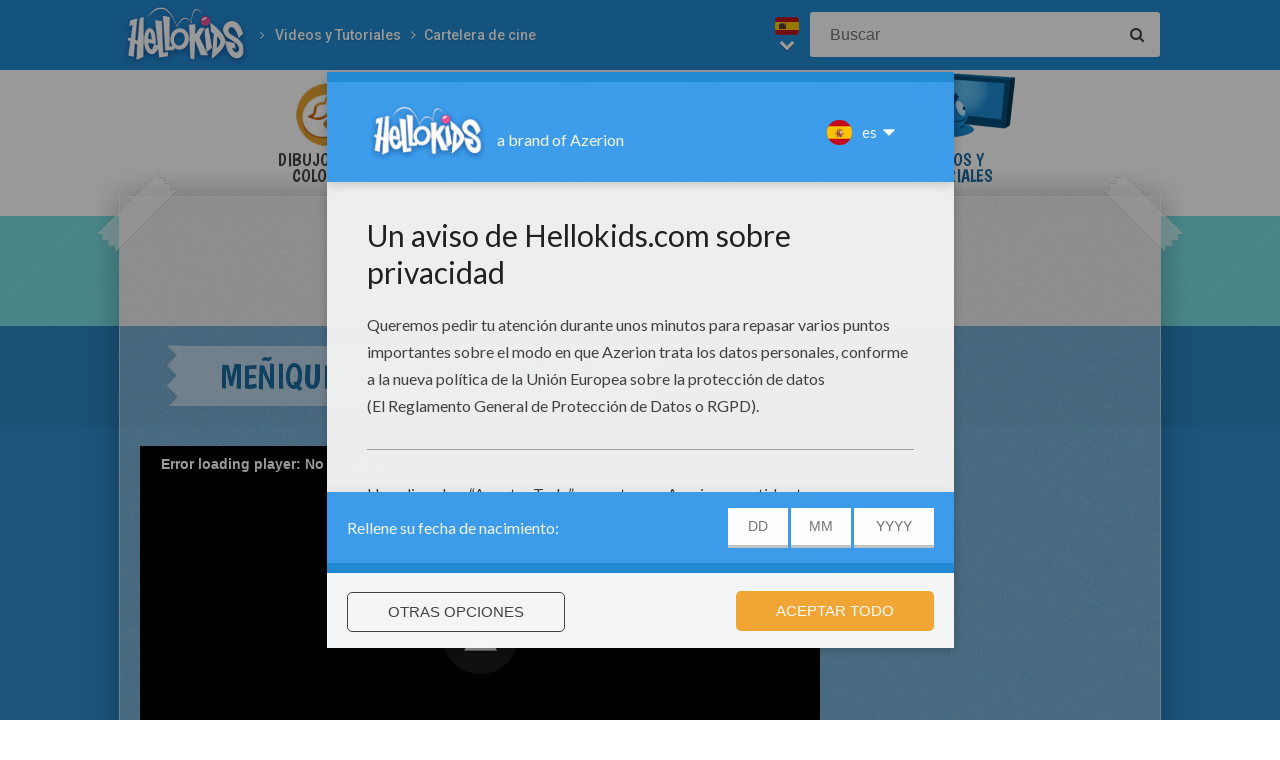

--- FILE ---
content_type: text/html
request_url: https://es.hellokids.com/c_29392/videos-y-tutoriales/cartelera-de-cine/menique-y-el-espejo-magico
body_size: 8953
content:
<!DOCTYPE html><html
lang="es"><head><meta
charset="utf-8"><title>Películas para niños de meñique y el espejo mágico - es.hellokids.com</title><meta
name="robots" content="index,follow" /><meta
name="description" content="Video : Meñique y el espejo mágico. http://es.image-1.filmtrailer.com/276507.jpg 2015-05-08 Título original|Meñique y el espejo mágicoFecha de ..." /><link
href="https://feeds.feedburner.com/yodibujo" rel="alternate" type="application/rss+xml" title="yodibujo : RSS 2.0" /><meta
property="og:locale" content="es"/><meta
property="og:type" content="game"/><meta
property="og:title" content="Películas para niños de meñique y el espejo mágico - es.hellokids.com"/><meta
property="og:description" content="Video : Meñique y el espejo mágico. http://es.image-1.filmtrailer.com/276507.jpg 2015-05-08 Título original|Meñique y el espejo mágicoFecha de ..."/><meta
property="og:url" content="https://es.hellokids.com"/><meta
property="og:site_name" content="HelloKids"/><meta
property="article:publisher" content="https://www.facebook.com/hellokidsEs"/><meta
property="og:image" content="https://images.yodibujo.es/_uploads/_tiny_galerie/20150418/vign-276508-skj_68j.jpg" /><meta
name="twitter:card" content="https://images.yodibujo.es/_uploads/_tiny_galerie/20150418/vign-276508-skj_68j.jpg"/><meta
name="twitter:description" content="Video : Meñique y el espejo mágico. http://es.image-1.filmtrailer.com/276507.jpg 2015-05-08 Título original|Meñique y el espejo mágicoFecha de ..."/><meta
name="twitter:title" content="Películas para niños de meñique y el espejo mágico - es.hellokids.com"/><meta
name="twitter:site" content="@JennyHellokids"/><meta
name="twitter:image" content="https://images.yodibujo.es/_uploads/_tiny_galerie/20150418/vign-276508-skj_68j.jpg"/><meta
name="twitter:creator" content="@JennyHellokids"/><meta
name="verify-v1" content="HxEvGSgrygycMlY5kySU84/+iCzd7Oxa1pWA6SH7tfM=" /><meta
name="verify-v1" content="RGclXzXqUDA+0ynsLPSmo9l9sum3ici792Tgp11tR0A=" />
<script type="text/javascript">window.google_analytics_uacct = "UA-316984-5";</script> <meta
name="content-language" content="es"/><meta
name="author" content="Azerion"/><meta
name="viewport" content="width=device-width, initial-scale=1, user-scalable=no"/><meta
name="mobile-web-app-capable" content="yes"/><meta
name="application-name" content="HelloKids"/><meta
name="apple-mobile-web-app-capable" content="yes"/><meta
name="apple-mobile-web-app-status-bar-style" content="#c15788"/><meta
name="apple-mobile-web-app-title" content="HelloKids"/><meta
name="msapplication-TileColor" content="#c15788"><meta
name="msapplication-TileImage" content="/mstile-150x150.png"><meta
name="msapplication-tap-highlight" content="no"/><meta
name="theme-color" content="#c15788"/><link
rel="apple-touch-icon" sizes="180x180" href="/apple-touch-icon.png"/><link
rel="icon" type="image/png" href="/favicon-32x32.png" sizes="32x32"/><link
rel="icon" type="image/png" href="/favicon-16x16.png" sizes="16x16"/><link
rel="manifest" href="/manifest.json"/><link
rel="mask-icon" href="/safari-pinned-tab.svg" data-color="#c15788"/> <script type="text/javascript" src="https://assets.casualportals.com/gdpr/cmp/cmpBundle.min.js"></script> <link
rel="stylesheet" href="/design/normal/print.css" type="text/css" media="print" /><link
rel="stylesheet" href="/design/normal/main.css?r=cc16ffcb7ab53839454a4c533f6179d366fad911" type="text/css" /><link
href="https://fonts.googleapis.com/css?family=Roboto:400,500%7CBoogaloo" rel="stylesheet" type="text/css" /> <script>//console.log("DEBUG : common_js.php : "+document.location.href)
        var _t = {"fermer":"cerrar","rechercher":"Buscar","publicite":"Publicidad","cookie_text":"Utilizamos cookies para analizar el tr\u00e1fico y dar a nuestros usuarios la mejor experiencia de usuario. Tambi\u00e9n proporcionamos informaci\u00f3n sobre el uso de nuestro sitio para nuestros socios de publicidad y de an\u00e1lisis.","accept":"De acuerdo","see_details":"Ver detalles."};</script> 
 <script src="//ajax.googleapis.com/ajax/libs/jquery/1.10.2/jquery.min.js"></script> <script src="//ajax.googleapis.com/ajax/libs/jqueryui/1.10.3/jquery-ui.min.js"></script> <script src="/all_js.js?type=js&amp;urls=%2Ffonctions_dyn.js,%2F_scripts%2Ffancybox%2Fjquery.fancybox.pack.js,%2F_scripts%2Fskin%2Fskin.js,%2F_scripts%2Fpub.js,%2F_scripts%2Fmodules%2Fdetect_mobile%2Fmobile.js,%2F_scripts%2Fjs%2Fmodernizr.min.js,%2F_scripts%2Fswfobject%2Fswfobject.js,%2Ftemplates%2Fcoloriages%2Fscripts%2Fgs%2Ftweenmax.min.js,%2F_scripts%2Fjs%2Finview.min.js,%2F_scripts%2Fmodules%2Fslider%2Fslider.js,%2F_scripts%2Fmodules%2Fmur_image%2Fmurimage.js,%2F_scripts%2Ffonctions.js,%2F_scripts%2Fjquery%2Fplugins%2Fjquery.touchSwipe.min.js,%2F_scripts%2Fjs%2Ffullscreen-2.js,%2F_scripts%2Fmodules%2Finterface%2Finterface.js,%2F_scripts%2Fgdpr%2Fgdpr.js&amp;date=20260124f"></script> <script src="/_scripts/jwplayer/7.10.5/jwplayer.js"></script> <script>jwplayer.key="CtIRIUT9cDLfzehAE7Eo6mZqmt15u6q/t8L6rQ==";</script> <script>function trackEvenement(p1){ p2 = (arguments[1]  ? arguments[1] : ''); p3 = "/c_29392/videos-y-tutoriales/cartelera-de-cine/menique-y-el-espejo-magico"; _gaq.push(["_trackEvent", p1, p2, p3]); }</script> <script>interface.id_kid = 0;
		interface.start();</script> <script class="notInApp">var _comscore = _comscore || [];_comscore.push({ c1: "2", c2: "6036161" });(function() {var s = document.createElement("script"), el = document.getElementsByTagName("script")[0]; s.async = true;s.src = (document.location.protocol == "https:" ? "https://sb" : "http://b") + ".scorecardresearch.com/beacon.js";el.parentNode.insertBefore(s, el);})();</script> <script type="text/javascript">var _gaq = _gaq || [];  _gaq.push(['_setAccount', 'UA-316984-5']); _gaq.push(['_trackPageview']); _gaq.push(['_trackPageLoadTime']); (function() { var ga = document.createElement('script'); ga.type = 'text/javascript'; ga.async = true; ga.src = ('https:' == document.location.protocol ? 'https://' : 'http://') + 'stats.g.doubleclick.net/dc.js'; var s =  document.getElementsByTagName('script')[0]; s.parentNode.insertBefore(ga, s); })();</script> <script>(function(i,s,o,g,r,a,m){i['GoogleAnalyticsObject']=r;i[r]=i[r]||function(){
		  (i[r].q=i[r].q||[]).push(arguments)},i[r].l=1*new Date();a=s.createElement(o),
		  m=s.getElementsByTagName(o)[0];a.async=1;a.src=g;m.parentNode.insertBefore(a,m)
		  })(window,document,'script','https://www.google-analytics.com/analytics.js','ga');
		  ga('create', 'UA-316984-51', 'auto', {'allowLinker': true});
		  ga('require', 'linker');
		  ga('linker:autoLink', ['fr.hellokids.com', 'es.hellokids.com', 'de.hellokids.com', 'pt.hellokids.com', 'ar.hellokids.com'] );
		  setTimeout(function() {		      
		      ga('send', 'pageview');
		  }, 2000);</script><link rel="canonical" href="https://es.hellokids.com/c_29392/videos-y-tutoriales/cartelera-de-cine/menique-y-el-espejo-magico"> <script>sessionStorage.JDSciblage = "a:1:{s:3:\"DFP\";a:1:{i:0;N;}}"</script><script>actuel = 0;
	function change_video(direction){
		
		var nbv = -1;
		alert(nbv);
		tabvid = new Array();	
		
		if(direction == "next"){ actuel++; }
		if(direction == "prev"){ actuel--; }
		if(actuel > nbv) actuel = 0;
		if(actuel < 0) actuel = nbv;
		$("#mavideo").html(tabvid[actuel]);
	}
	
	function ciLaunchVideo(index){	
	
			var infos = jwplayer().getPlaylistItem(index);
			$("#videoTitle").slideUp(500, function(){
				$(this).html(infos.title).slideDown(1500, "easeOutElastic");
			});
			$("#listVideo a").removeClass("on");
			$("#listVideo a[index="+index+"]").addClass("on");
		}</script><script src="/_scripts/modules/reviews/reviews.js.php"></script> <!--[if IE]><script src="https://html5shiv.googlecode.com/svn/trunk/html5.js"></script><![endif]--> <script type="text/javascript">// This is for debugging purposes.
            // console.log('content Type: ' + 'Preview Network');
            // console.log('template path: ' + '/templates/cinema_cont.php');

            // Define needed elements so we can use them to decide which page we are one/which ads to load in
            var contentType = 'Preview Network';
            var selectedTemplate = 'gameTemplate';
            var selectedAdsArray = undefined;

            // We want to fill in the adsArray only if we are on the gamepage. Otherwise we want to load in all ads.
            if(selectedTemplate === 'gameTemplate') {
                selectedAdsArray = ['genbu-slot'];
                // Array for 2 skyscraper (outside layout) layout.
                var sidesAdArray = [
                    'coloriage',
                    'dessiner_text',
                    'texte propre',
                    'Jeu Arcade',
                    'puzzle',
                    'Memory HTML5',
                    'Mots-mélés en ligne',
                    'Quizz',
                    'Dragoart'
                ];
                // Array for single skyscraper (inside content) layout
                var contentAdArray = [
                    'dessin',
                    'contes',
                    'blagues',
                    'actualités_text'
                ];
                // Array for rectangle ad layout (mostly used for video content, hence the variable name.)
                var videoAdArray = [
                    'Leçon de dessin en vidéo',
                    'dessiner_video',
                    'Vidéos',
                    'Fiche Bricolage',
                    'PAPER STORY',
                    'Playlist Vidéo batteryPOP',
                    'Tour de magie',
                    'actualités_video'
                ];

                // Push adunit names into the adsArray depending on which template it is.
                if (sidesAdArray.indexOf(contentType) >= 0){
                    selectedAdsArray.push('byakko-slot');
                    selectedAdsArray.push('seiryu-slot');
                } else if (contentAdArray.indexOf(contentType) >= 0){
                    selectedAdsArray.push('suzaku-slot');
                } else if (videoAdArray.indexOf(contentType) >= 0){
                    selectedAdsArray.push('amaterasu-slot');
                }
            } else {
                // Keep adsArray undefined so it will just load in all the ads.
                selectedAdsArray = undefined;
            }

            // Define HB_OPTIONS as we need this to configure our headerbidding wrapper
            window['HB_OPTIONS'] = {
                debug: false,
                template:  selectedTemplate,
                selectedAds: selectedAdsArray,
                setTargeting: function(){
                    googletag.pubads()
                    .setTargeting('CategoryID', [1571])                    .setTargeting('TagID', [12572])                    .setTargeting('ContentID', [29392])                    .setTargeting('CountryID', 'es');
                }
            };

            // Load in the actual script for headerbidding and ads
            var hbTag = document.createElement('script');
            hbTag.type = 'text/javascript';
            hbTag.id = 'idhb';
            hbTag.src = 'https://hb.improvedigital.com/pbw/headerlift.min.js';
            var node = document.getElementsByTagName('script')[0];
            node.parentNode.insertBefore(hbTag, node);</script> </head><body
class="es  pagecontenu " data-bg="#303030"><div
id="overDiv" style="position: absolute; visibility: hidden; z-index:1000;"></div><div
id='cobabox'></div><div
id="cracker-slot"></div><div
id="menu2" class="menu_6"><div
id="menu_es" class="main_menu">
<button
id="burger" class="burger" attr-active="false"></button>
<a
href="/" title="Home" target="_self"  class="HKlogo">
<img
src="/design/normal/assets/logo.png" srcset="/design/normal/assets/logo.png, /design/normal/assets/logo@2x.png 2x" alt="HelloKids Logo" width="130" height="66">
</a><ul
id='breadcrumb'><li>
<a
href="/r_754/videos-y-tutoriales" title="Videos y Tutoriales" target="_self">Videos y Tutoriales</a></li><li>
<a
href="/r_1571/videos-y-tutoriales/cartelera-de-cine" title="Cartelera de cine" target="_self">Cartelera de cine</a></li></ul> <script src="/_scripts/modules/menu/breadcrumbs.js"></script> <script>(function(){
                    var breadcrumbs = new Breadcrumbs();
                    breadcrumbs.element = $("#breadcrumb");
                    breadcrumbs.create();
			    }());</script> <form
class="searchEngine" action="/buscar" method="get">
<input
type="text" name="recherche" class="recherche HKtitle" value="" placeholder="Buscar" />
<button
type="submit" name="search_go" class="search_go fa fa-search" value=""></button></form><div
class="lang"><div
class="curr-lang"><div
class="es-flag curr-flag"></div></div><ul
class="drop-down-list"><li><a
class="fr" href="https://fr.hellokids.com" target="_blank" title="Site de coloriages" rel="nofollow" >Site de coloriages</a></li><li><a
class="en" href="https://www.hellokids.com" target="_blank" title="Website for kids" rel="nofollow" >Website for kids</a></li><li><a
class="de" href="https://de.hellokids.com" target="_blank" title="Website für Kinder" rel="nofollow" >Website für Kinder</a></li><li><a
class="pt" href="https://pt.hellokids.com" target="_blank" title="Site para crianças" rel="nofollow" >Site para crianças</a></li></ul></div></div></div><div
id="g_video" class="g_all"><div
id="main-navigation" class="main-navigation" attr-active="false"><form
class="searchEngine" action="/buscar" method="get">
<input
type="text" name="recherche" class="recherche HKtitle" value="" placeholder="Buscar" />
<button
type="submit" name="search_go" class="search_go fa fa-search" value=""></button></form>
<nav
class="items">
<a
class="m_coloriage bigitem navtag" href="/r_3/dibujos-para-colorear"
title="Dibujos para Colorear" target="_self"><span>Dibujos para Colorear</span></a>
<a
class="m_dessin bigitem navtag" href="/r_12/dibujo-para-ninos"
title="Dibujo para Niños" target="_self"><span>Dibujo para Niños</span></a>
<a
class="m_brico bigitem navtag" href="/r_552/actividades-manuales"
title="Actividades manuales" target="_self"><span>Actividades manuales</span></a>
<a
class="m_jeux bigitem navtag" href="/r_19/juegos-gratuitos"
title="Juegos Gratuitos" target="_self"><span>Juegos Gratuitos</span></a>
<a
class="m_lecture bigitem navtag" href="/r_553/lecturas-infantiles"
title="Lecturas Infantiles" target="_self"><span>Lecturas Infantiles</span></a>
<a
class="m_video bigitem navtagon" href="/r_754/videos-y-tutoriales"
title="Videos y Tutoriales" target="_self"><span>Videos y Tutoriales</span></a>
</nav></div><div
id="mask" class="mask"></div><div
id="global"><div
class="gap-closer small closer">
<img
src="/design/normal/assets/tape-top-left.png" srcset="/design/normal/assets/tape-top-left.png, /design/normal/assets/tape-top-left@2x.png 2x" width="83" height="83" class="tape-top-left" alt="tape-top-left"/>
<img
src="/design/normal/assets/tape-top-right.png" srcset="/design/normal/assets/tape-top-right.png, /design/normal/assets/tape-top-right@2x.png 2x" width="83" height="83" class="tape-top-right" alt="tape-top-right"/></div> <script src="/_scripts/modules/menu/burgerMenu.js"></script> <script>(function(){
			        var mobileMenu = new BurgerMenu();
                    mobileMenu.start();
			    }());</script> <div
id="content" class="videoPage"><div
id="top-wrap"><div
id="top" class=" notInApp hide-in-fs"><div
id="genbu-slot" class="pub"></div></div></div> <script src="/op/chasse/chasse.js"></script> <div
class="contentWrap"><div
class="content-block content-type"><div
class="content-container"><h1 class="contentTitle">Meñique y el espejo mágico</h1></div></div><div
class="content-block content-type"><div
class="content-container" id="BAcine0-mobVideo-holder"><div
class="sidebar vidBar"><div
id="myMainVideo"><div
id="JDSvideoCont"><div
id="BAcine0"> <script type="text/javascript">function setUpPlayer_BAcine0(){
                        
var HKprerollURL_web = strRandomReplace("https://pubads.g.doubleclick.net/gampad/ads?sz=640x360&iu=/1015413/hellokids.com_0007_502_DFP_PREROLL&impl=s&gdfp_req=1&env=vp&output=vast&unviewed_position_start=1&url=[referrer_url]&description_url=http%3A%2F%2Fes.hellokids.com%2Fc_29392%2Fvideos-y-tutoriales%2Fcartelera-de-cine%2Fmenique-y-el-espejo-magico&correlator=[timestamp]&hl=es", JdsAdsRandom); 
var HKpostrollURL_web = strRandomReplace("https://pubads.g.doubleclick.net/gampad/ads?sz=640x360&iu=/1015413/hellokids.com_0007_502_DFP_PREROLL&impl=s&gdfp_req=1&env=vp&output=vast&unviewed_position_start=1&url=[referrer_url]&description_url=http%3A%2F%2Fes.hellokids.com%2Fc_29392%2Fvideos-y-tutoriales%2Fcartelera-de-cine%2Fmenique-y-el-espejo-magico&correlator=[timestamp]&hl=es", JdsAdsRandom);
var HKprerollURL_mobile = strRandomReplace("https://pubads.g.doubleclick.net/gampad/ads?sz=640x360&iu=/1015413/hellokids.com_0007_502_DFP_PREROLL&impl=s&gdfp_req=1&env=vp&output=vast&unviewed_position_start=1&url=[referrer_url]&description_url=http%3A%2F%2Fes.hellokids.com%2Fc_29392%2Fvideos-y-tutoriales%2Fcartelera-de-cine%2Fmenique-y-el-espejo-magico&correlator=[timestamp]&hl=es", JdsAdsRandom);
var HKpostrollURL_mobile = strRandomReplace("https://pubads.g.doubleclick.net/gampad/ads?sz=640x360&iu=/1015413/hellokids.com_0007_502_DFP_PREROLL&impl=s&gdfp_req=1&env=vp&output=vast&unviewed_position_start=1&url=[referrer_url]&description_url=http%3A%2F%2Fes.hellokids.com%2Fc_29392%2Fvideos-y-tutoriales%2Fcartelera-de-cine%2Fmenique-y-el-espejo-magico&correlator=[timestamp]&hl=es", JdsAdsRandom);
						var HKprerollURL = (interface.deviceType === 'mobile' && typeof HKprerollURL_mobile !== 'undefined')? HKprerollURL_mobile : HKprerollURL_web;
						var HKpostrollURL = (interface.deviceType === 'mobile' && typeof HKpostrollURL_mobile !== 'undefined')? HKpostrollURL_mobile : HKpostrollURL_web;

						var auto_primary = 'html5';

						var jWoptions = {
							file : 'http://es.clip-1.filmtrailer.com/17380_63246_a_4.flv', 
autostart : true, 
primary : auto_primary, 
width : '100%', 
type : 'flv', 
allowfullscreen : true, 
aspectratio : '620:349', 
advertising : {
									client: 'googima',
									schedule: {preroll: {offset:'pre', tag:HKprerollURL}, 
postroll: {offset:'post', tag:HKpostrollURL}}
							    }
						};

						try{
							var playerInstance = jwplayer("BAcine0").setup(jWoptions);
                            playerInstance.onError(function(evt){
                                console.log("%cHello Kids | %conError", "color: DeepPink;", "color: DarkViolet");
                                //console.log(evt);
                                
                            });
                            playerInstance.onAdError(function(evt){
                                console.log("%cHello Kids | %conAdError", "color: DeepPink;", "color: DarkViolet");
                                //console.log(evt);
                                playerInstance.play();
                            });
                            playerInstance.onAdImpression(function(evt){
                                console.log("%cHello Kids | %conAdImpression", "color: DeepPink;", "color: DarkViolet");
                                //console.log(evt);
                            });
                            playerInstance.onDisplayClick(function(evt){
                            	if( /android|avantgo|blackberry|bbolt|bo?ost|cricket|docomo|hiptop|iemobile|ip[ao]d|kitkat|bmini|bmobi|bpalm|iphone|smartphone|windows phone|symbian|up.browser|up.link|tablet browser| tablet pc|hp-tablet|rim tablet|sony tablet|webos|windows ce|bwos/i.test(navigator.userAgent) ) {
									playerInstance.setFullscreen(true);
								}
                            });
							
						} catch(e){}
					}

					$(function(){
						$("#BAcine0").wrap("<div class='JDSwrapper' hkvw='620' hkvh='349' hkformat='flv'>");
						$("#BAcine0").parent(".JDSwrapper").attr("w", 620);
						$("#BAcine0").parent(".JDSwrapper").attr("h", 349);

						setUpPlayer_BAcine0();
						
						
						
						if(interface.deviceType == "mobile"){
								$("#BAcine0").parents(".videoCrossing").remove();
								$("#BAcine0").parent(".JDSwrapper").remove();
								//alert("flv");
							}
					});</script> </div></div></div></div><div
class="slots"><div
id="amaterasu-slot" class="vidVersion"></div></div></div></div><div
class="content-block content-type"><div
class="content-container" id="BAcine1-mobVideo-holder"><div
class="sidebar vidBar"><div
id="myMainVideo"><div
id="JDSvideoCont"><div
id="BAcine1"> <script type="text/javascript">function setUpPlayer_BAcine1(){
                        
var HKprerollURL_web = strRandomReplace("https://pubads.g.doubleclick.net/gampad/ads?sz=640x360&iu=/1015413/hellokids.com_0007_502_DFP_PREROLL&impl=s&gdfp_req=1&env=vp&output=vast&unviewed_position_start=1&url=[referrer_url]&description_url=http%3A%2F%2Fes.hellokids.com%2Fc_29392%2Fvideos-y-tutoriales%2Fcartelera-de-cine%2Fmenique-y-el-espejo-magico&correlator=[timestamp]&hl=es", JdsAdsRandom); 
var HKpostrollURL_web = strRandomReplace("https://pubads.g.doubleclick.net/gampad/ads?sz=640x360&iu=/1015413/hellokids.com_0007_502_DFP_PREROLL&impl=s&gdfp_req=1&env=vp&output=vast&unviewed_position_start=1&url=[referrer_url]&description_url=http%3A%2F%2Fes.hellokids.com%2Fc_29392%2Fvideos-y-tutoriales%2Fcartelera-de-cine%2Fmenique-y-el-espejo-magico&correlator=[timestamp]&hl=es", JdsAdsRandom);
var HKprerollURL_mobile = strRandomReplace("https://pubads.g.doubleclick.net/gampad/ads?sz=640x360&iu=/1015413/hellokids.com_0007_502_DFP_PREROLL&impl=s&gdfp_req=1&env=vp&output=vast&unviewed_position_start=1&url=[referrer_url]&description_url=http%3A%2F%2Fes.hellokids.com%2Fc_29392%2Fvideos-y-tutoriales%2Fcartelera-de-cine%2Fmenique-y-el-espejo-magico&correlator=[timestamp]&hl=es", JdsAdsRandom);
var HKpostrollURL_mobile = strRandomReplace("https://pubads.g.doubleclick.net/gampad/ads?sz=640x360&iu=/1015413/hellokids.com_0007_502_DFP_PREROLL&impl=s&gdfp_req=1&env=vp&output=vast&unviewed_position_start=1&url=[referrer_url]&description_url=http%3A%2F%2Fes.hellokids.com%2Fc_29392%2Fvideos-y-tutoriales%2Fcartelera-de-cine%2Fmenique-y-el-espejo-magico&correlator=[timestamp]&hl=es", JdsAdsRandom);
						var HKprerollURL = (interface.deviceType === 'mobile' && typeof HKprerollURL_mobile !== 'undefined')? HKprerollURL_mobile : HKprerollURL_web;
						var HKpostrollURL = (interface.deviceType === 'mobile' && typeof HKpostrollURL_mobile !== 'undefined')? HKpostrollURL_mobile : HKpostrollURL_web;

						var auto_primary = 'html5';

						var jWoptions = {
							file : 'http://es.clip-1.filmtrailer.com/17380_63247_a_4.flv', 
autostart : true, 
primary : auto_primary, 
width : '100%', 
type : 'flv', 
allowfullscreen : true, 
aspectratio : '620:349', 
advertising : {
									client: 'googima',
									schedule: {preroll: {offset:'pre', tag:HKprerollURL}, 
postroll: {offset:'post', tag:HKpostrollURL}}
							    }
						};

						try{
							var playerInstance = jwplayer("BAcine1").setup(jWoptions);
                            playerInstance.onError(function(evt){
                                console.log("%cHello Kids | %conError", "color: DeepPink;", "color: DarkViolet");
                                //console.log(evt);
                                
                            });
                            playerInstance.onAdError(function(evt){
                                console.log("%cHello Kids | %conAdError", "color: DeepPink;", "color: DarkViolet");
                                //console.log(evt);
                                playerInstance.play();
                            });
                            playerInstance.onAdImpression(function(evt){
                                console.log("%cHello Kids | %conAdImpression", "color: DeepPink;", "color: DarkViolet");
                                //console.log(evt);
                            });
                            playerInstance.onDisplayClick(function(evt){
                            	if( /android|avantgo|blackberry|bbolt|bo?ost|cricket|docomo|hiptop|iemobile|ip[ao]d|kitkat|bmini|bmobi|bpalm|iphone|smartphone|windows phone|symbian|up.browser|up.link|tablet browser| tablet pc|hp-tablet|rim tablet|sony tablet|webos|windows ce|bwos/i.test(navigator.userAgent) ) {
									playerInstance.setFullscreen(true);
								}
                            });
							
						} catch(e){}
					}

					$(function(){
						$("#BAcine1").wrap("<div class='JDSwrapper' hkvw='620' hkvh='349' hkformat='flv'>");
						$("#BAcine1").parent(".JDSwrapper").attr("w", 620);
						$("#BAcine1").parent(".JDSwrapper").attr("h", 349);

						setUpPlayer_BAcine1();
						
						
						
						if(interface.deviceType == "mobile"){
								$("#BAcine1").parents(".videoCrossing").remove();
								$("#BAcine1").parent(".JDSwrapper").remove();
								//alert("flv");
							}
					});</script> </div></div></div></div><div
class="slots"><div
id="amaterasu-slot" class="vidVersion"></div></div></div></div><div
id="listVideo">
<a
index="0" class="plItem anim_03s" href="#BAcine0">Trailer 2</a>
<a
index="1" class="plItem anim_03s" href="#BAcine1">Trailer 1</a></div><div
class="content-block content-type"><div
class="content-container"><div
class="contentType-text trailer-desc"><p><label>Título original</label><span
class="content">Meñique y el espejo mágico</span></p><p><label>Fecha de estreno</label><span
class="content">08 de mayo de 2015</span></p><p><label></label><span
class="content"></span></p><p><label>año</label><span
class="content">0 (Cuba, España)</span></p><p><label>Sinopsis</label><span
class="content">Trata sobre un pequeño campesino, que a pesar de su escasa talla física se empeña en sacar a su familia de la pobreza. Su situación empeorará por culpa de una plaga de insectos, que destruye la cosecha del campo donde vive, aunque milagrosamente la magia vendrá en su ayuda.   Inspirada en el clásico cuento europeo "Pulgarcito", adaptado en Cuba por el héroe de la Independencia José Martí. Es la primera película de animación 3D producida en Cuba.</span></p><p><label>Dirigida por</label><span
class="content">Ernesto Padrón</span></p><p><label></label><span
class="content"></span></p><p><label>Distribuido por</label><span
class="content">Otro Distribuidor</span></p></div></div></div><div
class="content-block content-type"><div
class="content-container"><h2 class="contentTitle">Fotos de la película</h2></div></div><div
class="content-block content-type"><div
class="content-container"><div
class="am-container" id="HKmurimage_th6">
<img
src="http://es.image-1.filmtrailer.com/276508.jpg" alt=""><img
src="http://es.image-1.filmtrailer.com/276510.jpg" alt=""><img
src="http://es.image-1.filmtrailer.com/276515.jpg" alt=""></div> <script>var murn29 = new HKmurImage("#HKmurimage_th6");</script> </div></div><div
class="content-block content-type"><div
class="content-container"><div
id="HKcarousel">
<a
class="p pn"><i
class="fa fa-angle-double-left" aria-hidden="true"></i></a>
<a
class="n pn"><i
class="fa fa-angle-double-right" aria-hidden="true"></i></a><ul
style="width:2640px" class="carousel bi"><li
class="anim_03s">
<a
href="/c_29389/videos-y-tutoriales/cartelera-de-cine/asterix-la-residencia-de-los-dioses" title="Asterix: La Residencia de los Dioses"><h2 class="anim_03s">Asterix: La Residencia de los Dioses</h2>
<img
src="https://images.yodibujo.es/_uploads/_tiny_galerie/20150418/vign-274615-w8r_r3n.jpg" alt="Asterix: La Residencia de los Dioses"></a></li><li
class="anim_03s">
<a
href="/c_29353/videos-y-tutoriales/cartelera-de-cine/vengadores-la-era-de-ultron" title="Vengadores: La era de Ultrón"><h2 class="anim_03s">Vengadores: La era de Ultrón</h2>
<img
src="https://images.yodibujo.es/_uploads/_tiny_galerie/20150416/video-vengadores-la-era-de-ultron_75l.jpg" alt="Video : Vengadores: La era de Ultrón"></a></li><li
class="anim_03s">
<a
href="/c_29352/videos-y-tutoriales/cartelera-de-cine/la-cancion-del-mar" title="La canción del mar"><h2 class="anim_03s">La canción del mar</h2>
<img
src="https://images.yodibujo.es/_uploads/_tiny_galerie/20150416/vign-275063-wwf_3mk.jpg" alt="La canción del mar"></a></li><li
class="anim_03s">
<a
href="/c_29215/videos-y-tutoriales/cartelera-de-cine/la-oveja-shaun-la-pelicula" title="La oveja Shaun: La película"><h2 class="anim_03s">La oveja Shaun: La película</h2>
<img
src="https://images.yodibujo.es/_uploads/_tiny_galerie/20150313/vign-265075-cy5_ajb.jpg" alt="La oveja Shaun: La película"></a></li><li
class="anim_03s">
<a
href="/c_29193/videos-y-tutoriales/cartelera-de-cine/el-septimo-enanito" title="El séptimo enanito"><h2 class="anim_03s">El séptimo enanito</h2>
<img
src="https://images.yodibujo.es/_uploads/_tiny_galerie/20150313/vign-271136-zac_q3y.jpg" alt="El séptimo enanito"></a></li><li
class="anim_03s">
<a
href="/c_29192/videos-y-tutoriales/cartelera-de-cine/disney-junior-party" title="Disney Junior Party"><h2 class="anim_03s">Disney Junior Party</h2>
<img
src="https://images.yodibujo.es/_uploads/_tiny_galerie/20150313/vign-272471-pqd_cfp.jpg" alt="Disney Junior Party"></a></li><li
class="anim_03s">
<a
href="/c_29168/videos-y-tutoriales/cartelera-de-cine/tomorrowland" title="Tomorrowland"><h2 class="anim_03s">Tomorrowland</h2>
<img
src="https://images.yodibujo.es/_uploads/_tiny_galerie/20150312/vign-271299-zzp_9ch.jpg" alt="Tomorrowland"></a></li><li
class="anim_03s">
<a
href="/c_29158/videos-y-tutoriales/cartelera-de-cine/insurgente" title="Insurgente"><h2 class="anim_03s">Insurgente</h2>
<img
src="https://images.yodibujo.es/_uploads/_tiny_galerie/20150312/vign-264839-pql_c3t.jpg" alt="Insurgente"></a></li><li
class="anim_03s">
<a
href="/c_29127/videos-y-tutoriales/cartelera-de-cine/chappie" title="Chappie"><h2 class="anim_03s">Chappie</h2>
<img
src="https://images.yodibujo.es/_uploads/_tiny_galerie/20150311/vign-264692-hhs_c3f.jpg" alt="Chappie"></a></li><li
class="anim_03s">
<a
href="/c_29092/videos-y-tutoriales/cartelera-de-cine/el-libro-de-la-vida" title="El libro de la vida"><h2 class="anim_03s">El libro de la vida</h2>
<img
src="https://images.yodibujo.es/_uploads/_tiny_galerie/20150208/vign-261652-ruc_4kj.jpg" alt="El libro de la vida"></a></li><li
class="anim_03s">
<a
href="/c_29091/videos-y-tutoriales/cartelera-de-cine/home-hogar-dulce-hogar" title="Home - Hogar dulce hogar"><h2 class="anim_03s">Home - Hogar dulce hogar</h2>
<img
src="https://images.yodibujo.es/_uploads/_tiny_galerie/20150208/vign-267991-aet_tjw.jpg" alt="Home - Hogar dulce hogar"></a></li><li
class="anim_03s">
<a
href="/c_29064/videos-y-tutoriales/cartelera-de-cine/bob-esponja-un-heroe-fuera-del-agua" title="Bob Esponja: un héroe fuera del agua"><h2 class="anim_03s">Bob Esponja: un héroe fuera del agua</h2>
<img
src="https://images.yodibujo.es/_uploads/_tiny_galerie/20150208/vign-261709-r35_94n.jpg" alt="Bob Esponja: un héroe fuera del agua"></a></li></ul></div> <script src="/_scripts/modules/carousel/HKcarousel.js"></script><script>var HKcar = new HKcarousel("HKcarousel");
			HKcar.nbVignette = 12;
			HKcar.start();</script> </div></div>	 <script>interface.fullWidthVideo();</script><div
class="content-block content-type"><div
class="content-container"><div
class="addthis-container"><div
class="addthis_inline_share_toolbox"></div></div></div></div><div
class="content-block content-type"><div
class="content-container"><div
class="taglist" data-legend="Temas"><h3>Temas:</h3>
<a
href="/t_12572/estrenos-de-cine?rub=754" class="tag">estrenos de cine</a></div></div></div><div
class="t_center mt10 mb10"><div>
<strong>Suscríbete y únete a nuestro canal de vídeos para niños en Youtube:</strong> <a
href="http://bit.ly/20IQovi" target="_blank">http://bit.ly/20IQovi</a></div></div><hr
class="clear"><div
class="content-block content-type"><div
class="content-container" id="review"><form
method="post" action="/_scripts/modules/reviews/post.php" class="c_after" onsubmit="return checkReview('#review');"><h2 class="titre HKtitle">Evaluar esta página</h2>
<input
type="text" name="name" id="name" placeholder="name"><input
type="text" name="firstname" id="firstname" value="Paul" placeholder="firstname"><textarea name="comment" id="comment" placeholder="tu comentario" tabindex="2"></textarea><input
type="text" name="pseudo" id="pseudo" placeholder="Tu nombre de usuario" tabindex="1"><div
class="starrating edit anim_03s">
<label>Tus puntos</label><div
class="starsWrap">
<em
class="r1" data-rel="1"><i
class="fa fa-star" aria-hidden="true"></i></em>
<em
class="r2" data-rel="2"><i
class="fa fa-star" aria-hidden="true"></i></em>
<em
class="r3" data-rel="3"><i
class="fa fa-star" aria-hidden="true"></i></em>
<em
class="r4" data-rel="4"><i
class="fa fa-star" aria-hidden="true"></i></em>
<em
class="r5" data-rel="5"><i
class="fa fa-star" aria-hidden="true"></i></em></div></div>
<input
type="hidden" name="note" id="note" value="4"><input
type="hidden" name="type_externe" value="contenu"><input
type="hidden" name="id_externe" value="29392"><input
type="hidden" name="origine" value="/c_29392/videos-y-tutoriales/cartelera-de-cine/menique-y-el-espejo-magico"><input
class="submitButton clicky-clicky" type="submit" id="noter" value="Publicar" tabindex="3"></form></div></div> <script>var review = new reviewForm('#review');
		review.page 	= 'contenu';
		review.id 	= 29392;
		review.total 	= 0;
		review.init();</script> </div></div></div></div><footer
class="notInApp hide-in-fs"><div
class="footer-container"><div
class="footer-content">
<img
class="mascotte-footer" src="/design/normal/assets/mascottes/carl_footer.png" srcset="/design/normal/assets/mascottes/carl_footer.png, /design/normal/assets/mascottes/carl_footer@2x.png 2x" title="Footer Mascotte" width="197" height="101" alt="Footer Mascotte"><div
class="publisher">
<a
href="//azerion.com/" title="Azerion" target="_blank">
<img
src="/design/normal/assets/AZERION_logo_txt_white.png" title="Azerion logo" class="azerion-logo" alt="Azerion logo">
</a></div><div
class="links">
<a
href="//azerion.com/" rel="nofollow" target="_blank" title="">About</a> |
<a
href="//azerion.com/" rel="nofollow" target="_blank" title="">Advertising</a> |
Contact: <a href="/cdn-cgi/l/email-protection#42313732322d3036022a272e2e2d292b26316c212d2f" title=""><span class="__cf_email__" data-cfemail="b4c7c1c4c4dbc6c0f4dcd1d8d8dbdfddd0c79ad7dbd9">[email&#160;protected]</span></a> |
<a
href="//azerion.com/business/terms.html" rel="nofollow" target="_blank" title="">Conditions</a> |
<a
href="//azerion.com/business/privacy.html" rel="nofollow" target="_blank" title="">Cookies</a> |
<a
id="review-gdpr-button" title="La configuración de privacidad">La configuración de privacidad</a></div><div
class="rights">
&copy;2016 Azerion. All rights reserved.</div></div></div>
</footer><span
class="hid notInApp">TEMPS DE GENERATION DE LA PAGE : 74ms <br/><em>Fichier généré le 24/01/2026 à
01:14:10</em></span> <script data-cfasync="false" src="/cdn-cgi/scripts/5c5dd728/cloudflare-static/email-decode.min.js"></script><script src="/_includes/js.php/footerJS.js.php"></script> <script defer src="https://static.cloudflareinsights.com/beacon.min.js/vcd15cbe7772f49c399c6a5babf22c1241717689176015" integrity="sha512-ZpsOmlRQV6y907TI0dKBHq9Md29nnaEIPlkf84rnaERnq6zvWvPUqr2ft8M1aS28oN72PdrCzSjY4U6VaAw1EQ==" data-cf-beacon='{"version":"2024.11.0","token":"a1a91e461c2d49319414142d3d5ae941","r":1,"server_timing":{"name":{"cfCacheStatus":true,"cfEdge":true,"cfExtPri":true,"cfL4":true,"cfOrigin":true,"cfSpeedBrain":true},"location_startswith":null}}' crossorigin="anonymous"></script>
</body></html>

--- FILE ---
content_type: text/html; charset=utf-8
request_url: https://www.google.com/recaptcha/api2/aframe
body_size: 249
content:
<!DOCTYPE HTML><html><head><meta http-equiv="content-type" content="text/html; charset=UTF-8"></head><body><script nonce="OTNUTfpTS5LxnLRv451ecg">/** Anti-fraud and anti-abuse applications only. See google.com/recaptcha */ try{var clients={'sodar':'https://pagead2.googlesyndication.com/pagead/sodar?'};window.addEventListener("message",function(a){try{if(a.source===window.parent){var b=JSON.parse(a.data);var c=clients[b['id']];if(c){var d=document.createElement('img');d.src=c+b['params']+'&rc='+(localStorage.getItem("rc::a")?sessionStorage.getItem("rc::b"):"");window.document.body.appendChild(d);sessionStorage.setItem("rc::e",parseInt(sessionStorage.getItem("rc::e")||0)+1);localStorage.setItem("rc::h",'1769213936660');}}}catch(b){}});window.parent.postMessage("_grecaptcha_ready", "*");}catch(b){}</script></body></html>

--- FILE ---
content_type: text/css
request_url: https://es.hellokids.com/design/normal/main.css?r=cc16ffcb7ab53839454a4c533f6179d366fad911
body_size: 41570
content:
/*
* Project: HelloKids
* Description: Coloring website HelloKids
* Development By: Team ORCA
* Version:  (2022-09-26)
* Copyright(c): 2022
*/
@charset "UTF-8";a,abbr,acronym,address,applet,article,aside,audio,b,big,blockquote,body,canvas,caption,center,cite,code,dd,del,details,dfn,div,dl,dt,em,embed,fieldset,figcaption,figure,footer,form,h1,h2,h3,h4,h5,h6,header,hgroup,html,i,iframe,img,ins,kbd,label,legend,li,mark,menu,nav,object,ol,output,p,pre,q,ruby,s,samp,section,small,span,strike,strong,sub,summary,sup,table,tbody,td,tfoot,th,thead,time,tr,tt,u,ul,var,video{margin:0;padding:0;border:0;font-size:100%;font:inherit;vertical-align:baseline}article,aside,details,figcaption,figure,footer,header,hgroup,menu,nav,section{display:block}body{line-height:1}ol,ul{list-style:none}blockquote,q{quotes:none}blockquote:after,blockquote:before,q:after,q:before{content:"";content:none}table{border-collapse:collapse;border-spacing:0}

/*!
 *  Font Awesome 4.5.0 by @davegandy - http://fontawesome.io - @fontawesome
 *  License - http://fontawesome.io/license (Font: SIL OFL 1.1, CSS: MIT License)
 */@font-face{font-family:FontAwesome;src:url(fontawesome/fonts/fontawesome-webfont.eot?v=4.5.0);src:url(fontawesome/fonts/fontawesome-webfont.eot?#iefix&v=4.5.0) format("embedded-opentype"),url(fontawesome/fonts/fontawesome-webfont.woff2?v=4.5.0) format("woff2"),url(fontawesome/fonts/fontawesome-webfont.woff?v=4.5.0) format("woff"),url(fontawesome/fonts/fontawesome-webfont.ttf?v=4.5.0) format("truetype"),url(fontawesome/fonts/fontawesome-webfont.svg?v=4.5.0#fontawesomeregular) format("svg");font-weight:400;font-style:normal}.fa{display:inline-block;font:normal normal normal 14px/1 FontAwesome;font-size:inherit;text-rendering:auto;-webkit-font-smoothing:antialiased;-moz-osx-font-smoothing:grayscale}.fa-lg{font-size:1.33333333em;line-height:.75em;vertical-align:-15%}.fa-2x{font-size:2em}.fa-3x{font-size:3em}.fa-4x{font-size:4em}.fa-5x{font-size:5em}.fa-fw{width:1.28571429em;text-align:center}.fa-ul{padding-left:0;margin-left:2.14285714em;list-style-type:none}.fa-ul>li{position:relative}.fa-li{position:absolute;left:-2.14285714em;width:2.14285714em;top:.14285714em;text-align:center}.fa-li.fa-lg{left:-1.85714286em}.fa-border{padding:.2em .25em .15em;border:.08em solid #eee;border-radius:.1em}.fa-pull-left{float:left}.fa-pull-right{float:right}.fa.fa-pull-left{margin-right:.3em}.fa.fa-pull-right{margin-left:.3em}.pull-right{float:right}.pull-left{float:left}.fa.pull-left{margin-right:.3em}.fa.pull-right{margin-left:.3em}.fa-spin{animation:a 2s infinite linear}.fa-pulse{animation:a 1s infinite steps(8)}@keyframes a{0%{transform:rotate(0deg)}to{transform:rotate(359deg)}}.fa-rotate-90{filter:progid:DXImageTransform.Microsoft.BasicImage(rotation=1);-ms-transform:rotate(90deg);transform:rotate(90deg)}.fa-rotate-180{filter:progid:DXImageTransform.Microsoft.BasicImage(rotation=2);-ms-transform:rotate(180deg);transform:rotate(180deg)}.fa-rotate-270{filter:progid:DXImageTransform.Microsoft.BasicImage(rotation=3);-ms-transform:rotate(270deg);transform:rotate(270deg)}.fa-flip-horizontal{filter:progid:DXImageTransform.Microsoft.BasicImage(rotation=0,mirror=1);-ms-transform:scaleX(-1);transform:scaleX(-1)}.fa-flip-vertical{filter:progid:DXImageTransform.Microsoft.BasicImage(rotation=2,mirror=1);-ms-transform:scaleY(-1);transform:scaleY(-1)}:root .fa-flip-horizontal,:root .fa-flip-vertical,:root .fa-rotate-90,:root .fa-rotate-180,:root .fa-rotate-270{filter:none}.fa-stack{position:relative;display:inline-block;width:2em;height:2em;line-height:2em;vertical-align:middle}.fa-stack-1x,.fa-stack-2x{position:absolute;left:0;width:100%;text-align:center}.fa-stack-1x{line-height:inherit}.fa-stack-2x{font-size:2em}.fa-inverse{color:#fff}.fa-glass:before{content:"\f000"}.fa-music:before{content:"\f001"}.fa-search:before{content:"\f002"}.fa-envelope-o:before{content:"\f003"}.fa-heart:before{content:"\f004"}.fa-star:before{content:"\f005"}.fa-star-o:before{content:"\f006"}.fa-user:before{content:"\f007"}.fa-film:before{content:"\f008"}.fa-th-large:before{content:"\f009"}.fa-th:before{content:"\f00a"}.fa-th-list:before{content:"\f00b"}.fa-check:before{content:"\f00c"}.fa-close:before,.fa-remove:before,.fa-times:before{content:"\f00d"}.fa-search-plus:before{content:"\f00e"}.fa-search-minus:before{content:"\f010"}.fa-power-off:before{content:"\f011"}.fa-signal:before{content:"\f012"}.fa-cog:before,.fa-gear:before{content:"\f013"}.fa-trash-o:before{content:"\f014"}.fa-home:before{content:"\f015"}.fa-file-o:before{content:"\f016"}.fa-clock-o:before{content:"\f017"}.fa-road:before{content:"\f018"}.fa-download:before{content:"\f019"}.fa-arrow-circle-o-down:before{content:"\f01a"}.fa-arrow-circle-o-up:before{content:"\f01b"}.fa-inbox:before{content:"\f01c"}.fa-play-circle-o:before{content:"\f01d"}.fa-repeat:before,.fa-rotate-right:before{content:"\f01e"}.fa-refresh:before{content:"\f021"}.fa-list-alt:before{content:"\f022"}.fa-lock:before{content:"\f023"}.fa-flag:before{content:"\f024"}.fa-headphones:before{content:"\f025"}.fa-volume-off:before{content:"\f026"}.fa-volume-down:before{content:"\f027"}.fa-volume-up:before{content:"\f028"}.fa-qrcode:before{content:"\f029"}.fa-barcode:before{content:"\f02a"}.fa-tag:before{content:"\f02b"}.fa-tags:before{content:"\f02c"}.fa-book:before{content:"\f02d"}.fa-bookmark:before{content:"\f02e"}.fa-print:before{content:"\f02f"}.fa-camera:before{content:"\f030"}.fa-font:before{content:"\f031"}.fa-bold:before{content:"\f032"}.fa-italic:before{content:"\f033"}.fa-text-height:before{content:"\f034"}.fa-text-width:before{content:"\f035"}.fa-align-left:before{content:"\f036"}.fa-align-center:before{content:"\f037"}.fa-align-right:before{content:"\f038"}.fa-align-justify:before{content:"\f039"}.fa-list:before{content:"\f03a"}.fa-dedent:before,.fa-outdent:before{content:"\f03b"}.fa-indent:before{content:"\f03c"}.fa-video-camera:before{content:"\f03d"}.fa-image:before,.fa-photo:before,.fa-picture-o:before{content:"\f03e"}.fa-pencil:before{content:"\f040"}.fa-map-marker:before{content:"\f041"}.fa-adjust:before{content:"\f042"}.fa-tint:before{content:"\f043"}.fa-edit:before,.fa-pencil-square-o:before{content:"\f044"}.fa-share-square-o:before{content:"\f045"}.fa-check-square-o:before{content:"\f046"}.fa-arrows:before{content:"\f047"}.fa-step-backward:before{content:"\f048"}.fa-fast-backward:before{content:"\f049"}.fa-backward:before{content:"\f04a"}.fa-play:before{content:"\f04b"}.fa-pause:before{content:"\f04c"}.fa-stop:before{content:"\f04d"}.fa-forward:before{content:"\f04e"}.fa-fast-forward:before{content:"\f050"}.fa-step-forward:before{content:"\f051"}.fa-eject:before{content:"\f052"}.fa-chevron-left:before{content:"\f053"}.fa-chevron-right:before{content:"\f054"}.fa-plus-circle:before{content:"\f055"}.fa-minus-circle:before{content:"\f056"}.fa-times-circle:before{content:"\f057"}.fa-check-circle:before{content:"\f058"}.fa-question-circle:before{content:"\f059"}.fa-info-circle:before{content:"\f05a"}.fa-crosshairs:before{content:"\f05b"}.fa-times-circle-o:before{content:"\f05c"}.fa-check-circle-o:before{content:"\f05d"}.fa-ban:before{content:"\f05e"}.fa-arrow-left:before{content:"\f060"}.fa-arrow-right:before{content:"\f061"}.fa-arrow-up:before{content:"\f062"}.fa-arrow-down:before{content:"\f063"}.fa-mail-forward:before,.fa-share:before{content:"\f064"}.fa-expand:before{content:"\f065"}.fa-compress:before{content:"\f066"}.fa-plus:before{content:"\f067"}.fa-minus:before{content:"\f068"}.fa-asterisk:before{content:"\f069"}.fa-exclamation-circle:before{content:"\f06a"}.fa-gift:before{content:"\f06b"}.fa-leaf:before{content:"\f06c"}.fa-fire:before{content:"\f06d"}.fa-eye:before{content:"\f06e"}.fa-eye-slash:before{content:"\f070"}.fa-exclamation-triangle:before,.fa-warning:before{content:"\f071"}.fa-plane:before{content:"\f072"}.fa-calendar:before{content:"\f073"}.fa-random:before{content:"\f074"}.fa-comment:before{content:"\f075"}.fa-magnet:before{content:"\f076"}.fa-chevron-up:before{content:"\f077"}.fa-chevron-down:before{content:"\f078"}.fa-retweet:before{content:"\f079"}.fa-shopping-cart:before{content:"\f07a"}.fa-folder:before{content:"\f07b"}.fa-folder-open:before{content:"\f07c"}.fa-arrows-v:before{content:"\f07d"}.fa-arrows-h:before{content:"\f07e"}.fa-bar-chart-o:before,.fa-bar-chart:before{content:"\f080"}.fa-twitter-square:before{content:"\f081"}.fa-facebook-square:before{content:"\f082"}.fa-camera-retro:before{content:"\f083"}.fa-key:before{content:"\f084"}.fa-cogs:before,.fa-gears:before{content:"\f085"}.fa-comments:before{content:"\f086"}.fa-thumbs-o-up:before{content:"\f087"}.fa-thumbs-o-down:before{content:"\f088"}.fa-star-half:before{content:"\f089"}.fa-heart-o:before{content:"\f08a"}.fa-sign-out:before{content:"\f08b"}.fa-linkedin-square:before{content:"\f08c"}.fa-thumb-tack:before{content:"\f08d"}.fa-external-link:before{content:"\f08e"}.fa-sign-in:before{content:"\f090"}.fa-trophy:before{content:"\f091"}.fa-github-square:before{content:"\f092"}.fa-upload:before{content:"\f093"}.fa-lemon-o:before{content:"\f094"}.fa-phone:before{content:"\f095"}.fa-square-o:before{content:"\f096"}.fa-bookmark-o:before{content:"\f097"}.fa-phone-square:before{content:"\f098"}.fa-twitter:before{content:"\f099"}.fa-facebook-f:before,.fa-facebook:before{content:"\f09a"}.fa-github:before{content:"\f09b"}.fa-unlock:before{content:"\f09c"}.fa-credit-card:before{content:"\f09d"}.fa-feed:before,.fa-rss:before{content:"\f09e"}.fa-hdd-o:before{content:"\f0a0"}.fa-bullhorn:before{content:"\f0a1"}.fa-bell:before{content:"\f0f3"}.fa-certificate:before{content:"\f0a3"}.fa-hand-o-right:before{content:"\f0a4"}.fa-hand-o-left:before{content:"\f0a5"}.fa-hand-o-up:before{content:"\f0a6"}.fa-hand-o-down:before{content:"\f0a7"}.fa-arrow-circle-left:before{content:"\f0a8"}.fa-arrow-circle-right:before{content:"\f0a9"}.fa-arrow-circle-up:before{content:"\f0aa"}.fa-arrow-circle-down:before{content:"\f0ab"}.fa-globe:before{content:"\f0ac"}.fa-wrench:before{content:"\f0ad"}.fa-tasks:before{content:"\f0ae"}.fa-filter:before{content:"\f0b0"}.fa-briefcase:before{content:"\f0b1"}.fa-arrows-alt:before{content:"\f0b2"}.fa-group:before,.fa-users:before{content:"\f0c0"}.fa-chain:before,.fa-link:before{content:"\f0c1"}.fa-cloud:before{content:"\f0c2"}.fa-flask:before{content:"\f0c3"}.fa-cut:before,.fa-scissors:before{content:"\f0c4"}.fa-copy:before,.fa-files-o:before{content:"\f0c5"}.fa-paperclip:before{content:"\f0c6"}.fa-floppy-o:before,.fa-save:before{content:"\f0c7"}.fa-square:before{content:"\f0c8"}.fa-bars:before,.fa-navicon:before,.fa-reorder:before{content:"\f0c9"}.fa-list-ul:before{content:"\f0ca"}.fa-list-ol:before{content:"\f0cb"}.fa-strikethrough:before{content:"\f0cc"}.fa-underline:before{content:"\f0cd"}.fa-table:before{content:"\f0ce"}.fa-magic:before{content:"\f0d0"}.fa-truck:before{content:"\f0d1"}.fa-pinterest:before{content:"\f0d2"}.fa-pinterest-square:before{content:"\f0d3"}.fa-google-plus-square:before{content:"\f0d4"}.fa-google-plus:before{content:"\f0d5"}.fa-money:before{content:"\f0d6"}.fa-caret-down:before{content:"\f0d7"}.fa-caret-up:before{content:"\f0d8"}.fa-caret-left:before{content:"\f0d9"}.fa-caret-right:before{content:"\f0da"}.fa-columns:before{content:"\f0db"}.fa-sort:before,.fa-unsorted:before{content:"\f0dc"}.fa-sort-desc:before,.fa-sort-down:before{content:"\f0dd"}.fa-sort-asc:before,.fa-sort-up:before{content:"\f0de"}.fa-envelope:before{content:"\f0e0"}.fa-linkedin:before{content:"\f0e1"}.fa-rotate-left:before,.fa-undo:before{content:"\f0e2"}.fa-gavel:before,.fa-legal:before{content:"\f0e3"}.fa-dashboard:before,.fa-tachometer:before{content:"\f0e4"}.fa-comment-o:before{content:"\f0e5"}.fa-comments-o:before{content:"\f0e6"}.fa-bolt:before,.fa-flash:before{content:"\f0e7"}.fa-sitemap:before{content:"\f0e8"}.fa-umbrella:before{content:"\f0e9"}.fa-clipboard:before,.fa-paste:before{content:"\f0ea"}.fa-lightbulb-o:before{content:"\f0eb"}.fa-exchange:before{content:"\f0ec"}.fa-cloud-download:before{content:"\f0ed"}.fa-cloud-upload:before{content:"\f0ee"}.fa-user-md:before{content:"\f0f0"}.fa-stethoscope:before{content:"\f0f1"}.fa-suitcase:before{content:"\f0f2"}.fa-bell-o:before{content:"\f0a2"}.fa-coffee:before{content:"\f0f4"}.fa-cutlery:before{content:"\f0f5"}.fa-file-text-o:before{content:"\f0f6"}.fa-building-o:before{content:"\f0f7"}.fa-hospital-o:before{content:"\f0f8"}.fa-ambulance:before{content:"\f0f9"}.fa-medkit:before{content:"\f0fa"}.fa-fighter-jet:before{content:"\f0fb"}.fa-beer:before{content:"\f0fc"}.fa-h-square:before{content:"\f0fd"}.fa-plus-square:before{content:"\f0fe"}.fa-angle-double-left:before{content:"\f100"}.fa-angle-double-right:before{content:"\f101"}.fa-angle-double-up:before{content:"\f102"}.fa-angle-double-down:before{content:"\f103"}.fa-angle-left:before{content:"\f104"}.fa-angle-right:before{content:"\f105"}.fa-angle-up:before{content:"\f106"}.fa-angle-down:before{content:"\f107"}.fa-desktop:before{content:"\f108"}.fa-laptop:before{content:"\f109"}.fa-tablet:before{content:"\f10a"}.fa-mobile-phone:before,.fa-mobile:before{content:"\f10b"}.fa-circle-o:before{content:"\f10c"}.fa-quote-left:before{content:"\f10d"}.fa-quote-right:before{content:"\f10e"}.fa-spinner:before{content:"\f110"}.fa-circle:before{content:"\f111"}.fa-mail-reply:before,.fa-reply:before{content:"\f112"}.fa-github-alt:before{content:"\f113"}.fa-folder-o:before{content:"\f114"}.fa-folder-open-o:before{content:"\f115"}.fa-smile-o:before{content:"\f118"}.fa-frown-o:before{content:"\f119"}.fa-meh-o:before{content:"\f11a"}.fa-gamepad:before{content:"\f11b"}.fa-keyboard-o:before{content:"\f11c"}.fa-flag-o:before{content:"\f11d"}.fa-flag-checkered:before{content:"\f11e"}.fa-terminal:before{content:"\f120"}.fa-code:before{content:"\f121"}.fa-mail-reply-all:before,.fa-reply-all:before{content:"\f122"}.fa-star-half-empty:before,.fa-star-half-full:before,.fa-star-half-o:before{content:"\f123"}.fa-location-arrow:before{content:"\f124"}.fa-crop:before{content:"\f125"}.fa-code-fork:before{content:"\f126"}.fa-chain-broken:before,.fa-unlink:before{content:"\f127"}.fa-question:before{content:"\f128"}.fa-info:before{content:"\f129"}.fa-exclamation:before{content:"\f12a"}.fa-superscript:before{content:"\f12b"}.fa-subscript:before{content:"\f12c"}.fa-eraser:before{content:"\f12d"}.fa-puzzle-piece:before{content:"\f12e"}.fa-microphone:before{content:"\f130"}.fa-microphone-slash:before{content:"\f131"}.fa-shield:before{content:"\f132"}.fa-calendar-o:before{content:"\f133"}.fa-fire-extinguisher:before{content:"\f134"}.fa-rocket:before{content:"\f135"}.fa-maxcdn:before{content:"\f136"}.fa-chevron-circle-left:before{content:"\f137"}.fa-chevron-circle-right:before{content:"\f138"}.fa-chevron-circle-up:before{content:"\f139"}.fa-chevron-circle-down:before{content:"\f13a"}.fa-html5:before{content:"\f13b"}.fa-css3:before{content:"\f13c"}.fa-anchor:before{content:"\f13d"}.fa-unlock-alt:before{content:"\f13e"}.fa-bullseye:before{content:"\f140"}.fa-ellipsis-h:before{content:"\f141"}.fa-ellipsis-v:before{content:"\f142"}.fa-rss-square:before{content:"\f143"}.fa-play-circle:before{content:"\f144"}.fa-ticket:before{content:"\f145"}.fa-minus-square:before{content:"\f146"}.fa-minus-square-o:before{content:"\f147"}.fa-level-up:before{content:"\f148"}.fa-level-down:before{content:"\f149"}.fa-check-square:before{content:"\f14a"}.fa-pencil-square:before{content:"\f14b"}.fa-external-link-square:before{content:"\f14c"}.fa-share-square:before{content:"\f14d"}.fa-compass:before{content:"\f14e"}.fa-caret-square-o-down:before,.fa-toggle-down:before{content:"\f150"}.fa-caret-square-o-up:before,.fa-toggle-up:before{content:"\f151"}.fa-caret-square-o-right:before,.fa-toggle-right:before{content:"\f152"}.fa-eur:before,.fa-euro:before{content:"\f153"}.fa-gbp:before{content:"\f154"}.fa-dollar:before,.fa-usd:before{content:"\f155"}.fa-inr:before,.fa-rupee:before{content:"\f156"}.fa-cny:before,.fa-jpy:before,.fa-rmb:before,.fa-yen:before{content:"\f157"}.fa-rouble:before,.fa-rub:before,.fa-ruble:before{content:"\f158"}.fa-krw:before,.fa-won:before{content:"\f159"}.fa-bitcoin:before,.fa-btc:before{content:"\f15a"}.fa-file:before{content:"\f15b"}.fa-file-text:before{content:"\f15c"}.fa-sort-alpha-asc:before{content:"\f15d"}.fa-sort-alpha-desc:before{content:"\f15e"}.fa-sort-amount-asc:before{content:"\f160"}.fa-sort-amount-desc:before{content:"\f161"}.fa-sort-numeric-asc:before{content:"\f162"}.fa-sort-numeric-desc:before{content:"\f163"}.fa-thumbs-up:before{content:"\f164"}.fa-thumbs-down:before{content:"\f165"}.fa-youtube-square:before{content:"\f166"}.fa-youtube:before{content:"\f167"}.fa-xing:before{content:"\f168"}.fa-xing-square:before{content:"\f169"}.fa-youtube-play:before{content:"\f16a"}.fa-dropbox:before{content:"\f16b"}.fa-stack-overflow:before{content:"\f16c"}.fa-instagram:before{content:"\f16d"}.fa-flickr:before{content:"\f16e"}.fa-adn:before{content:"\f170"}.fa-bitbucket:before{content:"\f171"}.fa-bitbucket-square:before{content:"\f172"}.fa-tumblr:before{content:"\f173"}.fa-tumblr-square:before{content:"\f174"}.fa-long-arrow-down:before{content:"\f175"}.fa-long-arrow-up:before{content:"\f176"}.fa-long-arrow-left:before{content:"\f177"}.fa-long-arrow-right:before{content:"\f178"}.fa-apple:before{content:"\f179"}.fa-windows:before{content:"\f17a"}.fa-android:before{content:"\f17b"}.fa-linux:before{content:"\f17c"}.fa-dribbble:before{content:"\f17d"}.fa-skype:before{content:"\f17e"}.fa-foursquare:before{content:"\f180"}.fa-trello:before{content:"\f181"}.fa-female:before{content:"\f182"}.fa-male:before{content:"\f183"}.fa-gittip:before,.fa-gratipay:before{content:"\f184"}.fa-sun-o:before{content:"\f185"}.fa-moon-o:before{content:"\f186"}.fa-archive:before{content:"\f187"}.fa-bug:before{content:"\f188"}.fa-vk:before{content:"\f189"}.fa-weibo:before{content:"\f18a"}.fa-renren:before{content:"\f18b"}.fa-pagelines:before{content:"\f18c"}.fa-stack-exchange:before{content:"\f18d"}.fa-arrow-circle-o-right:before{content:"\f18e"}.fa-arrow-circle-o-left:before{content:"\f190"}.fa-caret-square-o-left:before,.fa-toggle-left:before{content:"\f191"}.fa-dot-circle-o:before{content:"\f192"}.fa-wheelchair:before{content:"\f193"}.fa-vimeo-square:before{content:"\f194"}.fa-try:before,.fa-turkish-lira:before{content:"\f195"}.fa-plus-square-o:before{content:"\f196"}.fa-space-shuttle:before{content:"\f197"}.fa-slack:before{content:"\f198"}.fa-envelope-square:before{content:"\f199"}.fa-wordpress:before{content:"\f19a"}.fa-openid:before{content:"\f19b"}.fa-bank:before,.fa-institution:before,.fa-university:before{content:"\f19c"}.fa-graduation-cap:before,.fa-mortar-board:before{content:"\f19d"}.fa-yahoo:before{content:"\f19e"}.fa-google:before{content:"\f1a0"}.fa-reddit:before{content:"\f1a1"}.fa-reddit-square:before{content:"\f1a2"}.fa-stumbleupon-circle:before{content:"\f1a3"}.fa-stumbleupon:before{content:"\f1a4"}.fa-delicious:before{content:"\f1a5"}.fa-digg:before{content:"\f1a6"}.fa-pied-piper:before{content:"\f1a7"}.fa-pied-piper-alt:before{content:"\f1a8"}.fa-drupal:before{content:"\f1a9"}.fa-joomla:before{content:"\f1aa"}.fa-language:before{content:"\f1ab"}.fa-fax:before{content:"\f1ac"}.fa-building:before{content:"\f1ad"}.fa-child:before{content:"\f1ae"}.fa-paw:before{content:"\f1b0"}.fa-spoon:before{content:"\f1b1"}.fa-cube:before{content:"\f1b2"}.fa-cubes:before{content:"\f1b3"}.fa-behance:before{content:"\f1b4"}.fa-behance-square:before{content:"\f1b5"}.fa-steam:before{content:"\f1b6"}.fa-steam-square:before{content:"\f1b7"}.fa-recycle:before{content:"\f1b8"}.fa-automobile:before,.fa-car:before{content:"\f1b9"}.fa-cab:before,.fa-taxi:before{content:"\f1ba"}.fa-tree:before{content:"\f1bb"}.fa-spotify:before{content:"\f1bc"}.fa-deviantart:before{content:"\f1bd"}.fa-soundcloud:before{content:"\f1be"}.fa-database:before{content:"\f1c0"}.fa-file-pdf-o:before{content:"\f1c1"}.fa-file-word-o:before{content:"\f1c2"}.fa-file-excel-o:before{content:"\f1c3"}.fa-file-powerpoint-o:before{content:"\f1c4"}.fa-file-image-o:before,.fa-file-photo-o:before,.fa-file-picture-o:before{content:"\f1c5"}.fa-file-archive-o:before,.fa-file-zip-o:before{content:"\f1c6"}.fa-file-audio-o:before,.fa-file-sound-o:before{content:"\f1c7"}.fa-file-movie-o:before,.fa-file-video-o:before{content:"\f1c8"}.fa-file-code-o:before{content:"\f1c9"}.fa-vine:before{content:"\f1ca"}.fa-codepen:before{content:"\f1cb"}.fa-jsfiddle:before{content:"\f1cc"}.fa-life-bouy:before,.fa-life-buoy:before,.fa-life-ring:before,.fa-life-saver:before,.fa-support:before{content:"\f1cd"}.fa-circle-o-notch:before{content:"\f1ce"}.fa-ra:before,.fa-rebel:before{content:"\f1d0"}.fa-empire:before,.fa-ge:before{content:"\f1d1"}.fa-git-square:before{content:"\f1d2"}.fa-git:before{content:"\f1d3"}.fa-hacker-news:before,.fa-y-combinator-square:before,.fa-yc-square:before{content:"\f1d4"}.fa-tencent-weibo:before{content:"\f1d5"}.fa-qq:before{content:"\f1d6"}.fa-wechat:before,.fa-weixin:before{content:"\f1d7"}.fa-paper-plane:before,.fa-send:before{content:"\f1d8"}.fa-paper-plane-o:before,.fa-send-o:before{content:"\f1d9"}.fa-history:before{content:"\f1da"}.fa-circle-thin:before{content:"\f1db"}.fa-header:before{content:"\f1dc"}.fa-paragraph:before{content:"\f1dd"}.fa-sliders:before{content:"\f1de"}.fa-share-alt:before{content:"\f1e0"}.fa-share-alt-square:before{content:"\f1e1"}.fa-bomb:before{content:"\f1e2"}.fa-futbol-o:before,.fa-soccer-ball-o:before{content:"\f1e3"}.fa-tty:before{content:"\f1e4"}.fa-binoculars:before{content:"\f1e5"}.fa-plug:before{content:"\f1e6"}.fa-slideshare:before{content:"\f1e7"}.fa-twitch:before{content:"\f1e8"}.fa-yelp:before{content:"\f1e9"}.fa-newspaper-o:before{content:"\f1ea"}.fa-wifi:before{content:"\f1eb"}.fa-calculator:before{content:"\f1ec"}.fa-paypal:before{content:"\f1ed"}.fa-google-wallet:before{content:"\f1ee"}.fa-cc-visa:before{content:"\f1f0"}.fa-cc-mastercard:before{content:"\f1f1"}.fa-cc-discover:before{content:"\f1f2"}.fa-cc-amex:before{content:"\f1f3"}.fa-cc-paypal:before{content:"\f1f4"}.fa-cc-stripe:before{content:"\f1f5"}.fa-bell-slash:before{content:"\f1f6"}.fa-bell-slash-o:before{content:"\f1f7"}.fa-trash:before{content:"\f1f8"}.fa-copyright:before{content:"\f1f9"}.fa-at:before{content:"\f1fa"}.fa-eyedropper:before{content:"\f1fb"}.fa-paint-brush:before{content:"\f1fc"}.fa-birthday-cake:before{content:"\f1fd"}.fa-area-chart:before{content:"\f1fe"}.fa-pie-chart:before{content:"\f200"}.fa-line-chart:before{content:"\f201"}.fa-lastfm:before{content:"\f202"}.fa-lastfm-square:before{content:"\f203"}.fa-toggle-off:before{content:"\f204"}.fa-toggle-on:before{content:"\f205"}.fa-bicycle:before{content:"\f206"}.fa-bus:before{content:"\f207"}.fa-ioxhost:before{content:"\f208"}.fa-angellist:before{content:"\f209"}.fa-cc:before{content:"\f20a"}.fa-ils:before,.fa-shekel:before,.fa-sheqel:before{content:"\f20b"}.fa-meanpath:before{content:"\f20c"}.fa-buysellads:before{content:"\f20d"}.fa-connectdevelop:before{content:"\f20e"}.fa-dashcube:before{content:"\f210"}.fa-forumbee:before{content:"\f211"}.fa-leanpub:before{content:"\f212"}.fa-sellsy:before{content:"\f213"}.fa-shirtsinbulk:before{content:"\f214"}.fa-simplybuilt:before{content:"\f215"}.fa-skyatlas:before{content:"\f216"}.fa-cart-plus:before{content:"\f217"}.fa-cart-arrow-down:before{content:"\f218"}.fa-diamond:before{content:"\f219"}.fa-ship:before{content:"\f21a"}.fa-user-secret:before{content:"\f21b"}.fa-motorcycle:before{content:"\f21c"}.fa-street-view:before{content:"\f21d"}.fa-heartbeat:before{content:"\f21e"}.fa-venus:before{content:"\f221"}.fa-mars:before{content:"\f222"}.fa-mercury:before{content:"\f223"}.fa-intersex:before,.fa-transgender:before{content:"\f224"}.fa-transgender-alt:before{content:"\f225"}.fa-venus-double:before{content:"\f226"}.fa-mars-double:before{content:"\f227"}.fa-venus-mars:before{content:"\f228"}.fa-mars-stroke:before{content:"\f229"}.fa-mars-stroke-v:before{content:"\f22a"}.fa-mars-stroke-h:before{content:"\f22b"}.fa-neuter:before{content:"\f22c"}.fa-genderless:before{content:"\f22d"}.fa-facebook-official:before{content:"\f230"}.fa-pinterest-p:before{content:"\f231"}.fa-whatsapp:before{content:"\f232"}.fa-server:before{content:"\f233"}.fa-user-plus:before{content:"\f234"}.fa-user-times:before{content:"\f235"}.fa-bed:before,.fa-hotel:before{content:"\f236"}.fa-viacoin:before{content:"\f237"}.fa-train:before{content:"\f238"}.fa-subway:before{content:"\f239"}.fa-medium:before{content:"\f23a"}.fa-y-combinator:before,.fa-yc:before{content:"\f23b"}.fa-optin-monster:before{content:"\f23c"}.fa-opencart:before{content:"\f23d"}.fa-expeditedssl:before{content:"\f23e"}.fa-battery-4:before,.fa-battery-full:before{content:"\f240"}.fa-battery-3:before,.fa-battery-three-quarters:before{content:"\f241"}.fa-battery-2:before,.fa-battery-half:before{content:"\f242"}.fa-battery-1:before,.fa-battery-quarter:before{content:"\f243"}.fa-battery-0:before,.fa-battery-empty:before{content:"\f244"}.fa-mouse-pointer:before{content:"\f245"}.fa-i-cursor:before{content:"\f246"}.fa-object-group:before{content:"\f247"}.fa-object-ungroup:before{content:"\f248"}.fa-sticky-note:before{content:"\f249"}.fa-sticky-note-o:before{content:"\f24a"}.fa-cc-jcb:before{content:"\f24b"}.fa-cc-diners-club:before{content:"\f24c"}.fa-clone:before{content:"\f24d"}.fa-balance-scale:before{content:"\f24e"}.fa-hourglass-o:before{content:"\f250"}.fa-hourglass-1:before,.fa-hourglass-start:before{content:"\f251"}.fa-hourglass-2:before,.fa-hourglass-half:before{content:"\f252"}.fa-hourglass-3:before,.fa-hourglass-end:before{content:"\f253"}.fa-hourglass:before{content:"\f254"}.fa-hand-grab-o:before,.fa-hand-rock-o:before{content:"\f255"}.fa-hand-paper-o:before,.fa-hand-stop-o:before{content:"\f256"}.fa-hand-scissors-o:before{content:"\f257"}.fa-hand-lizard-o:before{content:"\f258"}.fa-hand-spock-o:before{content:"\f259"}.fa-hand-pointer-o:before{content:"\f25a"}.fa-hand-peace-o:before{content:"\f25b"}.fa-trademark:before{content:"\f25c"}.fa-registered:before{content:"\f25d"}.fa-creative-commons:before{content:"\f25e"}.fa-gg:before{content:"\f260"}.fa-gg-circle:before{content:"\f261"}.fa-tripadvisor:before{content:"\f262"}.fa-odnoklassniki:before{content:"\f263"}.fa-odnoklassniki-square:before{content:"\f264"}.fa-get-pocket:before{content:"\f265"}.fa-wikipedia-w:before{content:"\f266"}.fa-safari:before{content:"\f267"}.fa-chrome:before{content:"\f268"}.fa-firefox:before{content:"\f269"}.fa-opera:before{content:"\f26a"}.fa-internet-explorer:before{content:"\f26b"}.fa-television:before,.fa-tv:before{content:"\f26c"}.fa-contao:before{content:"\f26d"}.fa-500px:before{content:"\f26e"}.fa-amazon:before{content:"\f270"}.fa-calendar-plus-o:before{content:"\f271"}.fa-calendar-minus-o:before{content:"\f272"}.fa-calendar-times-o:before{content:"\f273"}.fa-calendar-check-o:before{content:"\f274"}.fa-industry:before{content:"\f275"}.fa-map-pin:before{content:"\f276"}.fa-map-signs:before{content:"\f277"}.fa-map-o:before{content:"\f278"}.fa-map:before{content:"\f279"}.fa-commenting:before{content:"\f27a"}.fa-commenting-o:before{content:"\f27b"}.fa-houzz:before{content:"\f27c"}.fa-vimeo:before{content:"\f27d"}.fa-black-tie:before{content:"\f27e"}.fa-fonticons:before{content:"\f280"}.fa-reddit-alien:before{content:"\f281"}.fa-edge:before{content:"\f282"}.fa-credit-card-alt:before{content:"\f283"}.fa-codiepie:before{content:"\f284"}.fa-modx:before{content:"\f285"}.fa-fort-awesome:before{content:"\f286"}.fa-usb:before{content:"\f287"}.fa-product-hunt:before{content:"\f288"}.fa-mixcloud:before{content:"\f289"}.fa-scribd:before{content:"\f28a"}.fa-pause-circle:before{content:"\f28b"}.fa-pause-circle-o:before{content:"\f28c"}.fa-stop-circle:before{content:"\f28d"}.fa-stop-circle-o:before{content:"\f28e"}.fa-shopping-bag:before{content:"\f290"}.fa-shopping-basket:before{content:"\f291"}.fa-hashtag:before{content:"\f292"}.fa-bluetooth:before{content:"\f293"}.fa-bluetooth-b:before{content:"\f294"}.fa-percent:before{content:"\f295"}body{font:1em Roboto,Verdana,sans-serif;color:#fff;text-shadow:0 1px 0 rgba(0,0,0,.4)}img{border:0}li,ul{list-style:none;margin:0;padding:0}a,button,input,label{outline:none;cursor:pointer}a{text-decoration:none}li a,p a{color:rgba(0,0,0,.6);text-decoration:underline}p{font-size:1.1em;margin-bottom:20px;text-shadow:0 1px 2px rgba(0,0,0,.4)}@media only screen and (-webkit-min-device-pixel-ratio:2),only screen and (min--moz-device-pixel-ratio:2),only screen and (min-device-pixel-ratio:2),only screen and (min-resolution:2dppx),only screen and (min-resolution:192dpi){p{text-shadow:0 1px 0 rgba(0,0,0,.4)}}.clicky-clicky{font-family:Boogaloo,Roboto,Verdana,sans-serif;position:relative;display:block;color:#fff;padding:20px;text-transform:uppercase;box-sizing:border-box;margin:10px;border:3px solid #fff;border-radius:20px;transition:all .2s ease}.clicky-clicky:active{transition:all 0s ease}strong{font-weight:700}h1,h2,h3,h4,h5,h6{font-family:Boogaloo,Roboto,Verdana,sans-serif;font-size:2.125em;font-weight:500;text-transform:uppercase;margin-top:0;margin-bottom:0}@media (max-width:737px){h1,h2,h3,h4,h5,h6{font-size:1.5em}}h1:empty,h2:empty,h3:empty,h4:empty,h5:empty,h6:empty{display:none}hr{border:none;position:relative;height:17px;margin:40px auto;background:url(/design/normal/assets/hr-shadow.png) no-repeat bottom}hr.clear,hr.light{height:1px;background:none}.gap-closer{width:1040px;position:relative;margin:0 auto;background-image:url(/design/normal/v5/brushed-alum-dark.png);background-color:rgba(0,0,0,.05)}@media (max-width:1025px){.gap-closer{width:calc(100% - 25px)}}.gap-closer:after{content:"";position:absolute;left:0;right:0;top:0;bottom:0;opacity:.3}.gap-closer.big{height:60px}.gap-closer.med{height:40px}.gap-closer.small{height:20px}@media (max-width:801px){.gap-closer.small{height:10px}}.gap-closer .tape-top-left{position:absolute;left:-25px;top:-25px;z-index:1}@media (max-width:1105px){.gap-closer .tape-top-left{display:none}}.gap-closer .tape-top-right{position:absolute;right:-25px;top:-25px;z-index:1}@media (max-width:1105px){.gap-closer .tape-top-right{display:none}}.content-title{font-size:1.125em;font-weight:500;z-index:2;display:block;position:absolute;width:100%;height:35px;line-height:35px;overflow:hidden;text-overflow:ellipsis;box-sizing:border-box;padding:0 10px;bottom:0;border-radius:0 0 10px 10px}.g_all{margin:0 auto;background-color:#fff;border-radius:1px;position:relative}@media (max-width:737px){.g_all{padding-top:10px}}#global{position:relative;width:100%;box-sizing:border-box;margin:0 auto;padding-bottom:20px}#global:after{content:"";position:absolute;top:0;bottom:0;width:1040px;margin:0 auto;background-image:url(/design/normal/assets/trans-bg-new.png);left:0;right:0;box-shadow:0 0 30px rgba(0,0,0,.3);border:1px solid hsla(0,0%,100%,.5);pointer-events:none}@media (max-width:1025px){#global:after{width:calc(100% - 25px)}}#top-wrap{width:100%;background-color:#ffe356;background-image:url(/design/normal/v5/brushed-alum-dark.png)}#top-wrap #top{margin:0 auto;width:1040px;padding-bottom:20px;position:relative;min-height:90px;background-color:#f2f2f2}@media (max-width:1025px){#top-wrap #top{width:calc(100% - 25px)}}@media (max-width:801px){#top-wrap #top{padding-bottom:10px}}@media (max-width:737px){#top-wrap #top{min-height:0}}#content{position:relative;width:100%!important}#content .contentWrap section{width:100%}#content .contentWrap section.primary-content{min-height:640px}#content .contentWrap section.secondary-content{width:1040px;padding:10px;box-sizing:border-box;margin:0 auto}@media (max-width:1025px){#content .contentWrap section.secondary-content{width:calc(100% - 25px)}}.videoCrossing{float:left;width:calc(100% + 20px);margin:10px 0 10px -10px;background-color:#000}.videoCrossing a{width:auto!important;height:auto!important;box-shadow:0 0 0 transparent!important;font-size:1.125em!important;color:#fff!important;border-radius:0!important;margin-left:20px!important}.pagination ul{display:table;margin:0 auto 20px}.pagination ul:after{content:"";display:table;clear:both}.pagination ul li{float:left;display:inline-block;width:60px;height:60px;border-radius:10px;margin:5px;text-transform:capitalize;text-align:center;font-size:.875em}@media (max-width:1025px){.pagination ul li{display:none}}.pagination ul li a{display:block;width:100%;text-align:center;text-decoration:none;margin:0;font-size:18px}.pagination ul li.pn{width:auto;padding:0 20px}@media (max-width:1025px){.pagination ul li.pn{padding:0;display:block}.pagination ul li.pn.prev{float:left}.pagination ul li.pn.next{float:right}}.pagination ul li.off{display:none}@media (max-width:1025px){.pagination ul li.off{display:none}}.pagination ul li.on{background:none;color:#fff;box-shadow:0 0 0 transparent}.pagination ul li.on a{color:#fff}.pagination ul li.multipage-suite li{display:inline-block;margin:10px}.pagination ul li.multipage-suite li a{text-decoration:none;color:#fff}.pagination ul li.multipage-suite li a:hover{text-decoration:underline}.jdsLecteurVideo *{line-height:0}.jdsLecteurVideo *>center>div{min-height:150px!important}.jdsLecteurVideo * .jdsLecteurVideo .JDSwrapper,.jdsLecteurVideo * object{top:0;left:0}.suzaku-container{position:relative;width:1040px;margin:auto}@media (max-width:1025px){.suzaku-container{display:none}}.suzaku-container #suzaku-slot{position:absolute;z-index:3;right:20px;top:20px;float:none;margin:0}@media (max-width:1025px){.suzaku-container #suzaku-slot{height:0;width:0}}#suzaku-slot{float:right;margin:0 0 20px 20px;width:300px;height:600px;text-align:right}#suzaku-slot.content-slot{width:120px;height:600px}#suzaku-slot.vidVersion{width:300px;height:250px;margin:0;text-align:initial;float:none}@media (max-width:801px){#suzaku-slot{width:160px}}#byakko-slot{display:none;position:absolute;top:20px;left:-380px;text-align:right}@media (min-width:1460px){#byakko-slot{display:block;width:120px;height:600px;left:-200px}}@media (min-width:1540px){#byakko-slot{width:160px;left:-240px}}@media (min-width:1820px){#byakko-slot{width:300px;left:-380px}}#seiryu-slot{display:none;position:absolute;top:20px;right:-380px;text-align:left}@media (min-width:1460px){#seiryu-slot{display:block;width:120px;height:600px;right:-200px}}@media (min-width:1540px){#seiryu-slot{width:160px;right:-240px}}@media (min-width:1820px){#seiryu-slot{width:300px;right:-380px}}.slots{float:right;display:inline-block;margin:0 0 20px 20px}.slots.content-slots{float:none;margin:0;position:absolute;right:-180px;top:20px}@media (max-width:801px){.slots{float:none;margin:0 auto;width:300px;display:block}}.slots #suzaku-slot{float:none;margin:0}@media (max-width:801px){.slots #suzaku-slot{width:160px}}.content-block{width:100%;display:block}.content-block .content-container{position:relative;width:1040px;z-index:1;margin:0 auto}@media (max-width:1025px){.content-block .content-container{width:calc(100% - 25px)}}.content-block .content-container:empty{display:none}.content-block .content-container .big-element,.content-block .content-container .medium-element,.content-block .content-container .next,.content-block .content-container .prev,.content-block .content-container .xs-element{transition:transform .3s cubic-bezier(.32,2,.55,.27);-webkit-backface-visibility:hidden;-webkit-background-clip:content-box}.content-block .content-container .big-element:hover,.content-block .content-container .medium-element:hover,.content-block .content-container .next:hover,.content-block .content-container .prev:hover,.content-block .content-container .xs-element:hover{-ms-transform:rotate(-4deg);transform:rotate(-4deg)}.content-block .content-container .big-element:hover:nth-child(odd),.content-block .content-container .medium-element:hover:nth-child(odd),.content-block .content-container .next:hover:nth-child(odd),.content-block .content-container .prev:hover:nth-child(odd),.content-block .content-container .xs-element:hover:nth-child(odd){-ms-transform:rotate(4deg);transform:rotate(4deg)}.content-block .content-container .big-element:active,.content-block .content-container .big-element:active:nth-child(odd),.content-block .content-container .medium-element:active,.content-block .content-container .medium-element:active:nth-child(odd),.content-block .content-container .next:active,.content-block .content-container .next:active:nth-child(odd),.content-block .content-container .prev:active,.content-block .content-container .prev:active:nth-child(odd),.content-block .content-container .xs-element:active,.content-block .content-container .xs-element:active:nth-child(odd){-ms-transform:translateY(-15px);transform:translateY(-15px)}.flippie{position:absolute;right:0;bottom:0;z-index:1;width:70%;height:70%}.flippie span{display:block;position:absolute;right:15px;text-align:right;bottom:10px;width:90px;overflow:hidden;z-index:2;color:#fff;font-size:24px;text-transform:uppercase;font-family:Boogaloo,Roboto,Verdana,sans-serif}.flippie img{position:absolute;bottom:0;right:0;z-index:1;border-radius:0 0 9px 0}.flippie img:first-of-type{z-index:3}#genbu-slot{position:relative;top:0;width:970px;min-height:90px;z-index:5;text-align:center;line-height:0;margin:0 auto;overflow:hidden}@media (max-width:1000px){#genbu-slot{width:728px}}@media (max-width:737px){#genbu-slot{width:0;height:0;visibility:hidden;overflow:hidden}}#genbu-slot div:first-child{box-shadow:0 2px 5px rgba(0,0,0,.4)}.searchEngine{height:60px;display:inline-block;float:right;position:relative;margin-left:5px;z-index:0}@media (max-width:737px){.searchEngine{float:none;margin:0 0 20px;height:auto}}.searchEngine .recherche{border-radius:3px;padding:10px 40px 10px 10px;border:none;width:300px;text-shadow:none;font-size:1em;position:relative;top:12px;right:0;color:#000;line-height:25px;cursor:text;text-indent:10px}@media (max-width:737px){.searchEngine .recherche{width:calc(100% - 87px);top:0;padding:15px 70px 15px 15px;border:1px solid rgba(0,0,0,.1);text-indent:0}}.searchEngine .search_go{border-radius:3px;width:40px;height:40px;line-height:40px;border:none;position:absolute;background:transparent;font-size:15px;color:#444;top:15px;right:3px;z-index:2}.searchEngine .search_go:hover{background-color:#228ad1;color:#fff}@media (max-width:737px){.searchEngine .search_go{width:50px;height:50px;line-height:50px;top:4px;right:2px}}.lang{float:right;display:inline-block;margin-top:12px;position:relative;z-index:1}.lang:hover .curr-lang{box-shadow:0 2px 5px rgba(0,0,0,.4)}.lang:hover .curr-lang,.lang:hover .curr-lang:after{background-color:#6bb4f0}.lang:hover>ul{display:table}.lang .curr-lang{cursor:pointer;background-color:#228ad1;position:relative;padding:0 3px;border-radius:3px}.lang .curr-lang:after{text-align:center;content:"\f078";color:#fff;line-height:15px;font-family:FontAwesome;text-rendering:auto;background-color:#228ad1;position:absolute;left:0;right:0;bottom:0;height:20px}.lang .curr-lang .curr-flag{display:block;margin:0 auto;width:30px;height:45px;background-image:url(/design/normal/v5/tran-flags-new.png);background-repeat:no-repeat}.lang .drop-down-list{display:none;margin:auto;margin-bottom:15px;position:absolute;box-shadow:0 2px 5px rgba(0,0,0,.4);border-radius:3px}.lang .drop-down-list li{display:block;overflow:hidden;background-color:#6bb4f0;box-sizing:border-box;border-top:1px solid rgba(0,0,0,.1);padding:3px}.lang .drop-down-list li:hover{background-color:#228ad1}.lang .drop-down-list li a{display:block;width:30px;height:28px;margin:0;background-image:url(/design/normal/v5/tran-flags-new.png);background-repeat:no-repeat;text-decoration:none;text-indent:-1000em}.lang .fr,.lang .fr-flag{background-position:-56px -25px}.lang .en,.lang .en-flag{background-position:-84px -99px}.lang .es,.lang .es-flag{background-position:-139px -74px}.lang .cn,.lang .cn-flag{background-position:-167px 0}.lang .de,.lang .de-flag{background-position:-84px -25px}.lang .pt,.lang .pt-flag{background-position:-111px 0}.lang .ar,.lang .ar-flag{background-position:-1px -122px}#breadcrumb{position:relative;float:left;padding:0;height:70px;line-height:70px;overflow:hidden;text-shadow:0 1px 0 rgba(0,0,0,.2)}@media (max-width:1025px){#breadcrumb{display:none}}#breadcrumb li{position:relative;display:inline-block;padding:0 15px 0 8px;max-width:200px;overflow:hidden;white-space:nowrap;text-overflow:ellipsis;font-weight:500;font-size:.875em}#breadcrumb li:first-of-type{padding-left:15px}#breadcrumb li:first-of-type:before{text-align:center;content:"\f105";color:#fff;font-size:.875em;font-weight:500;font-family:FontAwesome;text-rendering:auto;position:absolute;height:70px;line-height:70px;left:0;top:0}#breadcrumb li:last-of-type{max-width:none}#breadcrumb li a{color:#fff;text-decoration:none}#breadcrumb li:after{text-align:center;content:"\f105";color:#fff;font-size:1em;font-weight:500;font-family:FontAwesome;text-rendering:auto;position:absolute;height:70px;line-height:70px;right:0;top:0}#breadcrumb li:last-child:after{display:none}#menu2{position:relative;width:100%;height:70px;background-color:#228ad1}#menu2 .main_menu{width:1040px;height:100%;margin:auto;text-align:left;position:relative}@media (max-width:1025px){#menu2 .main_menu{width:calc(100% - 25px)}}#menu2 .HKlogo{float:left;margin:0 10px 0 0}#menu2 .HKlogo img{display:block;margin:2px 0}@media (max-width:737px){#menu2 .searchEngine{display:none}}.main-navigation{width:100%;box-sizing:border-box;font-size:1.125em;margin:0 auto;color:#228ad1}@media (max-width:737px){.main-navigation{position:fixed;top:0;left:0;margin:0;width:270px;height:100%;padding:20px;background-color:#fff;z-index:3;overflow:auto;-webkit-overflow-scrolling:touch;-ms-transform:translateX(-270px);transform:translateX(-270px);-webkit-transform:translateX(-270px);transition:transform .2s cubic-bezier(.55,0,.1,1)}.main-navigation[attr-active=true]{-ms-transform:translateX(0);transform:translateX(0);-webkit-transform:translateX(0)}}.main-navigation .searchEngine{display:none}@media (max-width:737px){.main-navigation .searchEngine{display:block}}.main-navigation .items{display:table;margin:12px auto}@media (max-width:737px){.main-navigation .items{display:block;margin:0 auto}}.main-navigation a{position:relative;float:left;width:125px;padding-top:65px}@media (max-width:737px){.main-navigation a{display:block;width:calc(100% - 80px);padding:0 20px 0 60px;height:60px}}.main-navigation a:before{content:"";position:absolute;top:0;left:0;right:0;display:block;height:65px;background-size:50%;background-position:50%;background-repeat:no-repeat;transition:transform .3s cubic-bezier(.32,2,.55,.27)}@media (max-width:737px){.main-navigation a:before{height:50px;width:50px;background-size:40px 40px;right:auto}}.main-navigation a:hover:before{filter:saturate(1.2);-ms-transform:rotate(-4deg);transform:rotate(-4deg)}.main-navigation a:hover:nth-child(odd):before{-ms-transform:rotate(4deg);transform:rotate(4deg)}.main-navigation a:active:before,.main-navigation a:active:nth-child(odd):before{-ms-transform:translateY(-15px);transform:translateY(-15px)}.main-navigation a span{display:block;width:80%;height:32px;margin:5px auto 0;text-align:center;overflow:hidden;color:#444;line-height:90%;text-shadow:0 0 0 transparent;font-family:Boogaloo,Roboto,Verdana,sans-serif;text-transform:uppercase}@media (max-width:737px){.main-navigation a span{width:100%;height:auto;text-align:left;line-height:50px;border-bottom:1px solid rgba(0,0,0,.04);text-overflow:ellipsis;white-space:nowrap}}.main-navigation a.m_coloriage:before{background-image:url(/design/normal/assets/icons/coloring.png)}.main-navigation a.m_dessin:before{background-image:url(/design/normal/assets/icons/drawing.png)}.main-navigation a.m_brico:before{background-image:url(/design/normal/assets/icons/crafts.png)}.main-navigation a.m_jeux:before{background-image:url(/design/normal/assets/icons/games.png)}.main-navigation a.m_lecture:before{background-image:url(/design/normal/assets/icons/reading.png)}.main-navigation a.m_video:before{background-image:url(/design/normal/assets/icons/movies.png)}.main-navigation a.m_fraich:before{background-image:url(/pages/fraichforce/img/fraichforce.png)}.main-navigation a.m_:before,.main-navigation a.m_sorties:before{background-image:url(/design/normal/assets/icons/news.png)}.main-navigation a.m_club{display:none}.main-navigation a.m_club:before{background-position:-500px -10px}@media only screen and (-webkit-min-device-pixel-ratio:2),only screen and (min--moz-device-pixel-ratio:2),only screen and (min-device-pixel-ratio:2),only screen and (min-resolution:2dppx),only screen and (min-resolution:192dpi){.main-navigation a.m_coloriage:before{background-image:url(/design/normal/assets/icons/coloring@2x.png)}.main-navigation a.m_dessin:before{background-image:url(/design/normal/assets/icons/drawing@2x.png)}.main-navigation a.m_brico:before{background-image:url(/design/normal/assets/icons/crafts@2x.png)}.main-navigation a.m_jeux:before{background-image:url(/design/normal/assets/icons/games@2x.png)}.main-navigation a.m_lecture:before{background-image:url(/design/normal/assets/icons/reading@2x.png)}.main-navigation a.m_video:before{background-image:url(/design/normal/assets/icons/movies@2x.png)}.main-navigation a.m_fraich:before{background-image:url(/pages/fraichforce/img/fraichforce@2x.png)}.main-navigation a.m_sorties:before{background-image:url(/design/normal/assets/icons/news@2x.png)}}.main-navigation .navtagon:before{top:-35px;height:100px;background-size:125px 100px}@media (max-width:737px){.main-navigation .navtagon:before{top:auto;height:inherit;background-size:110%}}.main-navigation .navtagon.m_coloriage:before{background-image:url(/design/normal/assets/icons/coloring-active.png)}.main-navigation .navtagon.m_coloriage span{color:#d47d00}.main-navigation .navtagon.m_dessin:before{background-image:url(/design/normal/assets/icons/drawing-active.png)}.main-navigation .navtagon.m_dessin span{color:#8d253c}.main-navigation .navtagon.m_brico:before{background-image:url(/design/normal/assets/icons/crafts-active.png)}.main-navigation .navtagon.m_brico span{color:#909124}.main-navigation .navtagon.m_jeux:before{background-image:url(/design/normal/assets/icons/games-active.png)}.main-navigation .navtagon.m_jeux span{color:#4c4c4c}.main-navigation .navtagon.m_lecture:before{background-image:url(/design/normal/assets/icons/reading-active.png)}.main-navigation .navtagon.m_lecture span{color:#9f3e6b}.main-navigation .navtagon.m_video:before{background-image:url(/design/normal/assets/icons/movies-active.png)}.main-navigation .navtagon.m_video span{color:#1b6aa0}.main-navigation .navtagon.m_fraich:before{background-image:url(/pages/fraichforce/img/fraichforce.png)}.main-navigation .navtagon.m_fraich span{color:#4c4c4c}.main-navigation .navtagon.m_sorties:before{background-image:url(/design/normal/assets/icons/news-active.png)}.main-navigation .navtagon.m_sorties span{color:#4c4c4c}.main-navigation .navtagon.m_:before{background-image:url(/design/normal/assets/icons/news-active.png)}.main-navigation .navtagon.m_ span{color:#4c4c4c}.main-navigation .navtagon.m_club{display:none}.main-navigation .navtagon.m_club:before{background-position:-500px -10px}.main-navigation .navtagon.m_club span{color:#4c4c4c}@media only screen and (-webkit-min-device-pixel-ratio:2),only screen and (min--moz-device-pixel-ratio:2),only screen and (min-device-pixel-ratio:2),only screen and (min-resolution:2dppx),only screen and (min-resolution:192dpi){.main-navigation .navtagon.m_coloriage:before{background-image:url(/design/normal/assets/icons/coloring-active@2x.png)}.main-navigation .navtagon.m_dessin:before{background-image:url(/design/normal/assets/icons/drawing-active@2x.png)}.main-navigation .navtagon.m_brico:before{background-image:url(/design/normal/assets/icons/crafts-active@2x.png)}.main-navigation .navtagon.m_jeux:before{background-image:url(/design/normal/assets/icons/games-active@2x.png)}.main-navigation .navtagon.m_lecture:before{background-image:url(/design/normal/assets/icons/reading-active@2x.png)}.main-navigation .navtagon.m_video:before{background-image:url(/design/normal/assets/icons/movies-active@2x.png)}.main-navigation .navtagon.m_fraich:before{background-image:url(/pages/fraichforce/img/fraichforce@2x.png)}.main-navigation .navtagon.m_sorties:before{background-image:url(/design/normal/assets/icons/news-active@2x.png)}}.mask{display:none;position:fixed;top:0;left:0;width:100%;height:100%;z-index:2;background:rgba(0,0,0,.5)}.mask[attr-active=true]{display:block}.burger{display:none}@media (max-width:737px){.burger{display:block;width:50px;height:50px;float:left;margin:10px 10px 0 0;background:transparent;border:0}.burger:after{content:"\f0c9";font-family:FontAwesome;line-height:50px;font-size:35px;color:#fff}}#top-spotlight{width:100%;margin:0 auto;position:relative;background-image:url(/design/normal/v5/brushed-alum-dark.png);background-color:#ffe356;padding-bottom:40px}@media (max-width:737px){#top-spotlight{padding-bottom:20px}}#top-spotlight img{display:block;width:100%;height:100%}#top-spotlight span{display:none}#top-spotlight .flippie span{display:block}#top-spotlight .spotlight-wrap{display:table;width:1050px;position:relative;margin:0 auto;border-radius:1px;z-index:1}@media (max-width:1070px){#top-spotlight .spotlight-wrap{width:calc(100% - 15px)}}#top-spotlight .spotlight-wrap:after{content:"";display:block;width:100%;margin-bottom:-5px;height:5px;position:absolute;left:0;bottom:0;background:linear-gradient(180deg,rgba(0,0,0,.3),hsla(0,0%,100%,0));border-radius:0 0 8px 8px}#top-spotlight .spotlight-wrap .spotlight-content{width:740px;display:table-cell;box-sizing:border-box;vertical-align:top}@media (max-width:1070px){#top-spotlight .spotlight-wrap .spotlight-content{margin:auto;display:block}}@media (max-width:737px){#top-spotlight .spotlight-wrap .spotlight-content{width:100%}}#top-spotlight .spotlight-wrap .spotlight-content .spotlight-content-inner{overflow:hidden;padding:10px}#top-spotlight .spotlight-wrap .spotlight-content .spotlight-content-inner a{width:160px;height:160px;position:relative;border-radius:10px;overflow:hidden;float:left;margin:10px;box-shadow:0 2px 5px rgba(0,0,0,.4);transition:transform .5s cubic-bezier(.32,2,.55,.27);-webkit-backface-visibility:hidden;-webkit-background-clip:content-box}#top-spotlight .spotlight-wrap .spotlight-content .spotlight-content-inner a:hover{-ms-transform:rotate(-4deg);transform:rotate(-4deg)}#top-spotlight .spotlight-wrap .spotlight-content .spotlight-content-inner a:hover:nth-child(odd){-ms-transform:rotate(4deg);transform:rotate(4deg)}#top-spotlight .spotlight-wrap .spotlight-content .spotlight-content-inner a:active,#top-spotlight .spotlight-wrap .spotlight-content .spotlight-content-inner a:active:nth-child(odd){-ms-transform:translateY(-15px);transform:translateY(-15px)}#top-spotlight .spotlight-wrap .spotlight-content .spotlight-content-inner a:first-child{width:340px;height:340px;margin:10px}@media (max-width:737px){#top-spotlight .spotlight-wrap .spotlight-content .spotlight-content-inner a:first-child{width:96%;height:auto;margin:2%}}@media (max-width:737px){#top-spotlight .spotlight-wrap .spotlight-content .spotlight-content-inner a{width:46%;margin:2%}}#top-spotlight .spotlight-wrap .spotlight-context{position:relative;display:table-cell;vertical-align:top;color:#fff;border-radius:1px;font-size:1em;clear:both;width:310px;height:380px;box-sizing:border-box}@media (max-width:1070px){#top-spotlight .spotlight-wrap .spotlight-context{display:none}}#top-spotlight .spotlight-wrap .spotlight-context table{height:100%;width:100%}#top-spotlight .spotlight-wrap .spotlight-context table tr td.flexy-celly{height:100%}#top-spotlight .spotlight-wrap .spotlight-context .spotlight-context-header h1{padding:25px 20px 20px;font-size:1.75em;margin-bottom:0}#top-spotlight .spotlight-wrap .spotlight-context .spotlight-context-content{position:relative;height:100%;overflow-y:auto;box-sizing:border-box;word-break:break-word}#top-spotlight .spotlight-wrap .spotlight-context .spotlight-context-content .spotlight-context-inner{position:absolute;height:100%}#top-spotlight .spotlight-wrap .spotlight-context .spotlight-context-content h2{font-size:1.5em;margin-bottom:10px;text-shadow:0 0 0 transparent}#top-spotlight .spotlight-wrap .spotlight-context .spotlight-context-content a{color:#fff;text-decoration:none;border-bottom:1px dotted #fff}#top-spotlight .spotlight-wrap .spotlight-context .spotlight-context-content p{padding:20px;text-shadow:0 0 0 transparent}#top-spotlight .spotlight-wrap .spotlight-context .spotlight-context-content p:last-child{margin-bottom:0}#top-spotlight .spotlight-wrap.cat .spotlight-context .spotlight-context-header{height:70px}#top-spotlight .spotlight-wrap.cat .spotlight-context .spotlight-context-content{top:70px}#top-spotlight .spotlight-wrap .mascotte-catPage{position:absolute;width:auto;height:auto}#top-spotlight .spotlight-wrap .mascotte-catPage.coloring,#top-spotlight .spotlight-wrap .mascotte-catPage.default{left:-225px;bottom:-190px}#top-spotlight .spotlight-wrap .mascotte-catPage.drawing{left:-170px;bottom:-242px}#top-spotlight .spotlight-wrap .mascotte-catPage.crafting{left:-185px;bottom:-215px}#top-spotlight .spotlight-wrap .mascotte-catPage.games{left:-175px;bottom:-160px}#top-spotlight .spotlight-wrap .mascotte-catPage.reading{left:-170px;bottom:-195px}#top-spotlight .spotlight-wrap .mascotte-catPage.movies{left:-195px;bottom:-204px}.spotlight-context-content::-webkit-scrollbar{width:12px}.spotlight-context-content::-webkit-scrollbar-track{background-color:transparent}.spotlight-context-content::-webkit-scrollbar-thumb{border-radius:50px;margin-right:2px;background-color:rgba(0,0,0,.2)}.content-block.big-category .category-content-wrap{width:725px}@media (max-width:1025px){.content-block.big-category .category-content-wrap{width:100%}}.content-block.medium-category .category-content-wrap{width:100%}.content-block.small-category{width:510px;display:inline-block;margin-bottom:20px}.content-block.small-category .content-container{width:100%}.content-block.small-category .content-container .category-content-wrap .txt-container{padding:10px}.content-block.small-category .content-container .category-content-wrap .txt-container .cat-title{font-size:1.875em}.content-block.small-category .content-container .category-content-wrap .txt-container .moreButton{margin:0 10px 10px 0}.content-block.xs-category .cat-title{margin-left:7px}.content-block.coloringPage{background-color:#f2a635;background-image:url(/design/normal/assets/patterns/bg_tex_dots.svg)}.content-block.coloringPage .cat-title{color:#d47d00}.content-block.coloringPage .moreButton{background-color:#d47d00}.content-block.coloringPage .moreButton:hover{background-color:#f2a635}.content-block.coloringPage .moreButton:active{background-color:#d9b378}.content-block.coloringPage .element-title{color:#d47d00;background-color:#edd9bc}.content-block.drawingPage{background-color:#b04059;background-image:url(/design/normal/assets/patterns/bg_tex_stripes.svg)}.content-block.drawingPage .cat-title{color:#b04059}.content-block.drawingPage .moreButton{background-color:#8d253c}.content-block.drawingPage .moreButton:hover{background-color:#b04059}.content-block.drawingPage .moreButton:active{background-color:#bd7b8a}.content-block.drawingPage .element-title{color:#b04059;background-color:#debdc5}.content-block.craftingPage{background-color:#b5b632;background-image:url(/design/normal/assets/patterns/bg_tex_splatters.svg)}.content-block.craftingPage .cat-title{color:#909124}.content-block.craftingPage .moreButton{background-color:#909124}.content-block.craftingPage .moreButton:hover{background-color:#b5b632}.content-block.craftingPage .moreButton:active{background-color:#c5c577}.content-block.craftingPage .element-title{color:#909124;background-color:#e0e0ba}.content-block.gamesPage{background-color:#6d5d95;background-image:url(/design/normal/assets/patterns/bg_tex_maze.svg)}.content-block.gamesPage .cat-title{color:#6d5d95}.content-block.gamesPage .moreButton{background-color:#503f7a}.content-block.gamesPage .moreButton:hover{background-color:#6d5d95}.content-block.gamesPage .moreButton:active{background-color:#9388af}.content-block.gamesPage .element-title{color:#6d5d95;background-color:#c7c2d4}.content-block.videoPage{background-color:#2d8dcf;background-image:url(/design/normal/assets/patterns/bg_tex_squares.svg)}.content-block.videoPage .cat-title{color:#2d8dcf}.content-block.videoPage .moreButton{background-color:#1b6aa0}.content-block.videoPage .moreButton:hover{background-color:#2d8dcf}.content-block.videoPage .moreButton:active{background-color:#74add5}.content-block.videoPage .element-title{color:#2d8dcf;background-color:#b9d5e8}.content-block.readingPage{background-color:#be638d;background-image:url(/design/normal/assets/patterns/bg_tex_diamonds.svg)}.content-block.readingPage .cat-title{color:#be638d}.content-block.readingPage .moreButton{background-color:#9f3e6b}.content-block.readingPage .moreButton:hover{background-color:#be638d}.content-block.readingPage .moreButton:active{background-color:#c98daa}.content-block.readingPage .element-title{color:#be638d;background-color:#e3c6d3}.content-block.specificPage{background-color:#686868;background-image:url(/design/normal/assets/patterns/bg_tex_spots.svg)}.content-block.specificPage .cat-title{color:#686868}.content-block.specificPage .moreButton{background-color:#4c4c4c}.content-block.specificPage .moreButton:hover{background-color:#686868}.content-block.specificPage .moreButton:active{background-color:#828282}.content-block.specificPage .element-title{color:#686868;background-color:silver}.content-block.specificPage .xs-element span i{background-color:#828282}.content-block.darkGrey{background-color:#4f4f4f;background-image:url(/design/normal/assets/patterns/bg_tex_maze.svg)}.content-block.darkGrey .cat-title{color:#4f4f4f}.content-block.darkGrey .moreButton{background-color:#333}.content-block.darkGrey .moreButton:hover{background-color:#4f4f4f}.content-block.darkGrey .moreButton:active{background-color:dimgray}.content-block.darkGrey .element-title{color:#4f4f4f;background-color:#a7a7a7}.content-block .gamesPage .sticker{background-color:#6d5d95;background-image:url(/design/normal/assets/icons/games.png)}.content-block .coloringPage .sticker{background-color:#f2a635;background-image:url(/design/normal/assets/icons/coloring.png)}.content-block .readingPage .sticker{background-color:#be638d;background-image:url(/design/normal/assets/icons/reading.png)}.content-block .videoPage .sticker{background-color:#2d8dcf;background-image:url(/design/normal/assets/icons/movies.png)}.content-block .craftingPage .sticker{background-color:#b5b632;background-image:url(/design/normal/assets/icons/crafts.png)}.content-block .drawingPage .sticker{background-color:#b04059;background-image:url(/design/normal/assets/icons/drawing.png)}.content-block .sticker{width:40px;height:40px;border-radius:100%;box-shadow:0 1px 2px rgba(0,0,0,.4);background-size:90%;background-repeat:no-repeat;background-position:50%}.content-block .element-title{text-shadow:0 0 0 transparent}@media (max-width:1025px){.content-block .content-container .category-content-wrap{text-align:center}.content-block .content-container .category-content-wrap .cat-title-wrap.pos-big,.content-block .content-container .category-content-wrap .cat-title-wrap.pos-normal{width:100%}.content-block .content-container .category-content-wrap .cat-title-wrap.pos-center,.content-block .content-container .category-content-wrap .cat-title-wrap.pos-left,.content-block .content-container .category-content-wrap .cat-title-wrap.pos-right{text-align:center}}@media (max-width:737px){.content-block .content-container .category-content-wrap{text-align:left}}.content-block .content-container .category-content-wrap .pos-big{width:560px}.content-block .content-container .category-content-wrap .pos-normal{width:870px}.content-block .content-container .category-content-wrap .pos-left{text-align:left}.content-block .content-container .category-content-wrap .pos-center{text-align:center}.content-block .content-container .category-content-wrap .pos-right{text-align:right}.content-block .content-container .category-content-wrap .txt-container{position:relative;width:100%;padding:20px 20px 0;box-sizing:border-box}.content-block .content-container .category-content-wrap .txt-container .cat-title{display:inline-block;padding:10px;background-repeat:no-repeat;background-size:contain;text-shadow:none;background-color:hsla(0,0%,100%,.5);transition:transform .5s cubic-bezier(.32,2,.55,.27);text-align:center}@media (max-width:1025px){.content-block .content-container .category-content-wrap .txt-container .cat-title{max-width:75%;margin-left:0}}.content-block .content-container .category-content-wrap .txt-container .cat-title a,.content-block .content-container .category-content-wrap .txt-container .cat-title span{text-transform:uppercase;padding:0 40px;display:block;position:relative;background-color:transparent;color:inherit}.content-block .content-container .category-content-wrap .txt-container .cat-title a:before,.content-block .content-container .category-content-wrap .txt-container .cat-title span:before{content:"";position:absolute;background-image:url(/design/normal/assets/tape-end-left.png);background-repeat:no-repeat;background-size:cover;top:-11px;bottom:-11px;width:12px;left:-22px}.content-block .content-container .category-content-wrap .txt-container .cat-title a:after,.content-block .content-container .category-content-wrap .txt-container .cat-title span:after{content:"";position:absolute;background-image:url(/design/normal/assets/tape-end-right.png);background-repeat:no-repeat;background-size:cover;top:-11px;bottom:-11px;width:12px;right:-22px}.content-block .content-container .category-content-wrap .txt-container .moreButton{color:#fff;border-radius:5px;font-weight:700;position:absolute;padding:5px 15px;bottom:0;right:0;margin-right:20px;text-shadow:0 1px 0 rgba(0,0,0,.4)}@media (max-width:1025px){.content-block .content-container .category-content-wrap .txt-container .moreButton{bottom:auto;top:20px}}@media (max-width:737px){.content-block .content-container .category-content-wrap .txt-container .moreButton{display:none}}.content-block .content-container .category-content-wrap .listwrap .elementWrap{overflow:hidden;padding:10px}.content-block .content-container .category-content-wrap .listwrap .elementWrap a{position:relative;float:left;margin:10px;border-radius:10px;box-shadow:0 2px 5px rgba(0,0,0,.4);text-transform:capitalize}@media (max-width:1025px){.content-block .content-container .category-content-wrap .listwrap .elementWrap a{display:inline-block;float:none}}.content-block .content-container .category-content-wrap .listwrap .elementWrap a img{border-radius:10px;width:100%;height:100%;background-color:#fff}.content-block .content-container .category-content-wrap .listwrap .elementWrap a span{font-size:.875em;font-weight:500;position:absolute;bottom:0;left:0;width:100%;padding:10px;box-sizing:border-box;white-space:nowrap;overflow:hidden;text-overflow:ellipsis;border-radius:0 0 10px 10px}.content-block .content-container .category-content-wrap .listwrap .elementWrap .flippie img{background-color:transparent}.content-block .content-container .category-content-wrap .listwrap .elementWrap .flippie span{background-color:transparent;color:#fff;font-size:13px;padding:5px 10px}.content-block .content-container .category-content-wrap .listwrap .elementWrap .sticker{position:absolute;top:-10px;right:-10px;background-color:#fff}.content-block .content-container .category-content-wrap .listwrap.big-content .elementWrap a{width:156px;height:156px}.content-block .content-container .category-content-wrap .listwrap.big-content .elementWrap a:first-child{width:331px;height:331px}.content-block .content-container .category-content-wrap .listwrap.big-content .elementWrap a:first-child .flippie span{font-size:24px}@media (max-width:1025px){.content-block .content-container .category-content-wrap .listwrap.big-content .elementWrap a,.content-block .content-container .category-content-wrap .listwrap.big-content .elementWrap a:first-child{width:150px;height:150px}}@media (max-width:801px){.content-block .content-container .category-content-wrap .listwrap.big-content .elementWrap a:nth-child(5),.content-block .content-container .category-content-wrap .listwrap.big-content .elementWrap a:nth-child(6){display:none}}@media (max-width:737px){.content-block .content-container .category-content-wrap .listwrap.big-content .elementWrap a,.content-block .content-container .category-content-wrap .listwrap.big-content .elementWrap a:first-child{width:45%;height:auto;margin:2%}.content-block .content-container .category-content-wrap .listwrap.big-content .elementWrap a:first-child .flippie span{font-size:14px}.content-block .content-container .category-content-wrap .listwrap.big-content .elementWrap a:nth-child(7){display:none}}.content-block .content-container .category-content-wrap .listwrap.medium-content .elementWrap a{width:150px;height:150px}@media (max-width:1025px){.content-block .content-container .category-content-wrap .listwrap.medium-content .elementWrap a:nth-child(6){display:none}}@media (max-width:801px){.content-block .content-container .category-content-wrap .listwrap.medium-content .elementWrap a:nth-child(5),.content-block .content-container .category-content-wrap .listwrap.medium-content .elementWrap a:nth-child(6){display:none}}@media (max-width:737px){.content-block .content-container .category-content-wrap .listwrap.medium-content .elementWrap a{width:45%;height:auto;margin:2%}}.content-block .content-container .category-content-wrap .listwrap.small-content .elementWrap{padding:0}.content-block .content-container .category-content-wrap .listwrap.small-content .elementWrap a{width:150px;height:150px}.content-block .content-container .category-content-wrap .listwrap.xs-content .elementWrap a{text-align:left;width:320px;height:50px;background-image:url(/design/normal/v5/brushed-alum-dark.png);background-color:hsla(0,0%,100%,.75);border-radius:1px}@media (max-width:737px){.content-block .content-container .category-content-wrap .listwrap.xs-content .elementWrap a{width:calc(100% - 20px)}}.content-block .content-container .category-content-wrap .listwrap.xs-content .elementWrap a img{width:50px;height:50px;position:absolute;border-radius:0}.content-block .content-container .category-content-wrap .listwrap.xs-content .elementWrap a span{position:relative;display:block;box-sizing:border-box;line-height:50px;background:none;padding:0 40px 0 60px;border-radius:0;font-size:inherit}.content-block .content-container .category-content-wrap .listwrap.xs-content .elementWrap a span i{content:"\f054";color:#fff;text-align:center;width:30px;line-height:50px;position:absolute;right:0;top:0;display:block}.content-block .content-container .contentCategory-desc{padding:20px 40px 40px;box-sizing:border-box}.content-block .content-container .contentCategory-desc h2{margin:20px 0}.content-block.sub-categories .category-content-wrap{min-height:305px}.content-block.sub-categories .category-content-wrap:after{content:"";display:table;clear:both}.content-block.sub-categories .category-content-wrap .sub-list{margin:20px auto;padding:0 20px;display:inline-block;width:100%;box-sizing:border-box}.content-block.sub-categories .category-content-wrap .sub-list .mascotte{position:relative;float:right;width:46%;margin:2%;height:450px;background-repeat:no-repeat;background-size:contain}@media (max-width:1025px){.content-block.sub-categories .category-content-wrap .sub-list .mascotte{display:none}}.content-block.sub-categories .category-content-wrap .sub-list .mascotte:hover{-ms-transform:none;transform:none}.content-block.sub-categories .category-content-wrap .sub-list li{display:inline-block;position:relative;border-radius:1px;width:23%;margin:1%;white-space:nowrap;transition:all .3s cubic-bezier(.32,2,.55,.27);-webkit-backface-visibility:hidden;-webkit-background-clip:content-box}@media (max-width:1025px){.content-block.sub-categories .category-content-wrap .sub-list li{width:100%;margin:10px 0}}.content-block.sub-categories .category-content-wrap .sub-list li:hover{-ms-transform:scale(1.1);transform:scale(1.1);z-index:1}.content-block.sub-categories .category-content-wrap .sub-list li:active{-ms-transform:scale(1.1) translateY(-15px);transform:scale(1.1) translateY(-15px)}.content-block.sub-categories .category-content-wrap .sub-list li a{position:relative;text-decoration:none;padding-left:50px;display:block;box-sizing:border-box;height:50px;line-height:50px}.content-block.sub-categories .category-content-wrap .sub-list li a img{position:absolute;left:0;top:-5px;width:50px;height:50px;border-radius:100%;box-shadow:0 1px 2px rgba(0,0,0,.4)}.content-block.sub-categories .category-content-wrap .sub-list li a span{font-family:Boogaloo,Roboto,Verdana,sans-serif;text-transform:uppercase;overflow:hidden;color:#fff;padding:0 20px 0 30px;display:block;line-height:40px;height:40px;text-overflow:ellipsis;background-size:cover;white-space:nowrap;margin-left:-10px;border-radius:0 10px 10px 0;box-shadow:0 2px 5px rgba(0,0,0,.4)}footer{position:relative;width:100%;margin-top:60px;background:#1b6da5;color:#fff;text-shadow:0 1px 0 rgba(0,0,0,.2)}footer a{color:#fff;text-decoration:none}footer a:hover{text-decoration:underline}footer .footer-container{width:1040px;margin:auto}@media (max-width:1025px){footer .footer-container{width:calc(100% - 25px)}}@media (max-width:737px){footer .footer-container{width:100%}}footer .footer-container .footer-content{position:relative;padding:20px}footer .footer-container .footer-content:after{content:"";display:table;clear:both}@media (max-width:737px){footer .footer-container .footer-content{text-align:center}}footer .footer-container .footer-content .mascotte-footer{position:absolute;top:-84px;right:40px}footer .footer-container .footer-content .azerion-logo{width:50px;height:auto}footer .publisher{float:left;margin-right:20px}footer .publisher a{display:block}@media (max-width:737px){footer .publisher{width:100%}}footer .links{float:left;line-height:40px}@media (max-width:737px){footer .links{margin-top:10px;width:100%}}footer .rights{float:right;line-height:40px}@media (max-width:1025px){footer .rights{float:left;margin-left:230px}}@media (max-width:737px){footer .rights{margin-left:0;font-size:12px;width:100%}}.special-big-label{position:relative}.special-big-label:after{content:"";position:absolute;bottom:0;right:0;width:235px;height:178px;z-index:2;background-image:url(/design/normal/labels/special-big.png)}.special-small-label{position:relative}.special-small-label:after{content:"";position:absolute;bottom:0;right:0;width:120px;height:100px;z-index:2;background-image:url(/design/normal/labels/special-small.png)}.mostpopular-big-label{position:relative}.mostpopular-big-label:after{content:"";position:absolute;bottom:0;right:0;width:235px;height:178px;z-index:2;background-image:url(/design/normal/labels/mostpopular-big.png)}.mostpopular-small-label{position:relative}.mostpopular-small-label:after{content:"";position:absolute;bottom:0;right:0;width:120px;height:100px;z-index:2;background-image:url(/design/normal/labels/mostpopular-small.png)}.new-big-label{position:relative}.new-big-label:after{content:"";position:absolute;bottom:0;right:0;width:120px;height:100px;z-index:2;background-image:url(/design/normal/labels/new-small.png)}.new-big-label:first-child:after{width:235px;height:178px;z-index:2;background-image:url(/design/normal/labels/new-big.png)}.new-small-label{position:relative}.new-small-label:after{content:"";position:absolute;bottom:0;right:0;width:120px;height:100px;z-index:2;background-image:url(/design/normal/labels/new-small.png)}#HKcarousel{width:100%;overflow:hidden;left:0;margin:0 auto}#HKcarousel,#HKcarousel ul{position:relative}#HKcarousel ul li{display:inline-block;overflow:hidden;margin:10px 5px;position:relative;background:#fff;border-radius:10px;z-index:1;clear:none!important;box-shadow:0 2px 5px rgba(0,0,0,.4)}#HKcarousel ul li,#HKcarousel ul li img{width:200px;height:200px}#HKcarousel ul li h2{font-family:Roboto;text-shadow:none;position:absolute;bottom:0;left:0;width:100%;text-align:center;padding:10px;opacity:0;font-size:.875em;font-weight:500;box-sizing:border-box;white-space:nowrap;overflow:hidden;text-overflow:ellipsis;margin-bottom:0}#HKcarousel ul li a{color:#fff;text-decoration:none}#HKcarousel ul li:hover{-ms-transform:scale(1.05);transform:scale(1.05);z-index:2}#HKcarousel ul li:hover h2{opacity:1}#HKcarousel .pn{display:block;z-index:10;position:absolute;top:0;height:220px;width:50px;color:#fff;font-size:34px;font-family:sans-serif;text-align:center;transition:all .5s cubic-bezier(.32,2,.55,.27)}#HKcarousel .pn i{height:220px;line-height:220px}#HKcarousel .pn.p{border-radius:0 10px 10px 0;left:-55px}#HKcarousel .pn.n{border-radius:10px 0 0 10px;right:-55px}#HKcarousel .pn:hover .pn:hover{-ms-transform:scale(1.2);transform:scale(1.2)}#HKcarousel:hover .pn.p{left:0}#HKcarousel:hover .pn.n{right:0}.homePage #top-spotlight .spotlight-wrap{background-image:url(/design/normal/assets/patterns/bg_text_line.png);background-color:#6bb4f0}.homePage #top-spotlight .spotlight-wrap .spotlight-context{background:#3d9deb}.homePage #top-spotlight .spotlight-wrap .spotlight-context .spotlight-context-header{background:#1d5dbf}.homePage .mascotte-homepage{position:absolute;bottom:-175px;left:-220px}.coloringPage .clicky-clicky{background-color:#f2a635;box-shadow:inset 0 -2px 0 3px #d47d00,0 5px 5px rgba(3,25,41,.17),0 2px 5px rgba(0,0,0,.4)}.coloringPage .clicky-clicky:after{background-color:#f2a635}.coloringPage .clicky-clicky:hover{background-color:#d9b378}.coloringPage .clicky-clicky:active{background-color:#d47d00;box-shadow:inset 0 -2px 0 3px #f2a635,0 5px 5px rgba(3,25,41,.17),inset 0 10px rgba(0,0,0,.07),0 2px 5px rgba(0,0,0,.4)}.coloringPage #top-wrap{width:100%;background-color:#fee365}.coloringPage #top-spotlight{background-color:#fee365;background-image:url(/design/normal/assets/patterns/bg_tex_dots.svg)}.coloringPage #top-spotlight .spotlight-wrap{background-image:url(/design/normal/assets/patterns/bg_tex_dots.svg);background-color:#d9b378}.coloringPage #top-spotlight .spotlight-wrap .spotlight-context{background-color:#f2a635}.coloringPage #top-spotlight .spotlight-wrap .spotlight-context .spotlight-context-header{background-color:#d47d00}.coloringPage .contentWrap{background-image:url(/design/normal/assets/patterns/bg_tex_dots.svg);background-color:#f2a635}.coloringPage .contentWrap .txt-container h2{color:#d47d00}.coloringPage .contentWrap .txt-container .moreButton{background-color:#d47d00}.coloringPage .contentWrap .txt-container .moreButton:hover{background-color:#f2a635}.coloringPage .contentWrap .txt-container .moreButton:active{background-color:#d9b378}.coloringPage .contentWrap .listwrap .elementWrap a span{color:#d47d00;background-color:#edd9bc}.coloringPage .contentWrap .tertiary-content .xs-element .element-title{background-color:transparent}.coloringPage .contentWrap .tertiary-content .xs-element .element-title i{background-color:#f2a635}.coloringPage .contentWrap .content-container .contentTitle{color:#d47d00}.coloringPage .contentWrap .content-container .contentType-page .contentType-suggestions a,.coloringPage .contentWrap .content-container .contentType-page .contentType-suggestions a:before{background-color:#f2a635}.coloringPage .contentWrap .content-container .contentType-text ol li a,.coloringPage .contentWrap .content-container .contentType-text p a,.coloringPage .contentWrap .content-container .contentType-text ul li a,.coloringPage .contentWrap .content-container .taglist a{color:#d47d00}.coloringPage .contentWrap .content-container .videoList a span{background-color:#edd9bc;color:#f2a635}.coloringPage .contentWrap .content-container #HKcarousel ul li h2{background-color:#edd9bc;color:#d47d00}.coloringPage .contentWrap .content-container #HKcarousel .pn{background-color:#d47d00}.coloringPage .contentWrap .content-container .content-suggestions .contentType-suggestions a{color:#f2a635}.coloringPage .contentWrap .content-container .content-suggestions .contentType-suggestions a:after{background-color:#f2a635}.coloringPage .contentWrap .content-container #JDSfe .visu .wallpaper-text{background-color:#edd9bc;color:#f2a635}.coloringPage .contentWrap .content-container #JDSfe .visu .wallpaper-text a{color:#d47d00}.coloringPage .contentWrap .sub-categories .sub-list .mascotte{background-image:url(/design/normal/assets/category-mascotte/category-mascotte-coloring.png)}@media only screen and (-webkit-min-device-pixel-ratio:2),only screen and (min--moz-device-pixel-ratio:2),only screen and (min-device-pixel-ratio:2),only screen and (min-resolution:2dppx),only screen and (min-resolution:192dpi){.coloringPage .contentWrap .sub-categories .sub-list .mascotte{background-image:url(/design/normal/assets/category-mascotte/category-mascotte-coloring@2x.png)}}.coloringPage .contentWrap .sub-categories .sub-list li a img{border:4px solid #edd9bc}.coloringPage .contentWrap .sub-categories .sub-list li a span{background-image:url(/design/normal/assets/patterns/bg_tex_dots.svg);background-color:#f2a635;border:4px solid #edd9bc}.coloringPage .contentWrap .sub-categories .sub-list li:hover a span{background-color:#f09b1d}.coloringPage .contentWrap .sub-categories .sub-list li:active a span{background-color:#e58f0f}.coloringPage #review .starrating em{color:#edd9bc}.coloringPage #review form .starrating{border:3px solid #edd9bc;background-color:#f2a635}.coloringPage #review form .starrating:hover{box-shadow:inset 0 -2px 0 3px #d47d00,0 5px 5px rgba(3,25,41,.17),inset 0 10px hsla(0,0%,100%,.25),0 2px 5px rgba(0,0,0,.4)}.coloringPage #review input[type=text],.coloringPage #review textarea{background-color:#f2a635;border:3px solid #edd9bc}.coloringPage #review input[type=text]::-webkit-input-placeholder,.coloringPage #review textarea::-webkit-input-placeholder{color:#edd9bc}.coloringPage #review input[type=text]:-moz-placeholder,.coloringPage #review input[type=text]::-moz-placeholder,.coloringPage #review textarea:-moz-placeholder,.coloringPage #review textarea::-moz-placeholder{color:#edd9bc}.coloringPage #review input[type=text]:-ms-input-placeholder,.coloringPage #review textarea:-ms-input-placeholder{color:#edd9bc}.coloringPage .contentWrap .content-container .contentType-page{box-shadow:none}.coloringPage .contentWrap .content-container .contentType-page #mobile-buttons>img{min-height:0;height:auto}.coloringPage .contentWrap .content-container .contentType-page #mobile-buttons>a{text-align:center}.coloringPage .contentWrap .content-container .contentCategory-desc,.coloringPage .contentWrap .content-container .contentType-text{color:#3b2300;text-shadow:0 0 0 transparent}.coloringPage .contentWrap .content-container .contentCategory-desc p,.coloringPage .contentWrap .content-container .contentType-text p{text-shadow:0 0 0 transparent}.coloringPage .contentWrap .content-container .contentCategory-desc a,.coloringPage .contentWrap .content-container .contentType-text a,.coloringPage .contentWrap .content-container .taglist a{color:#228ad1}.drawingPage .clicky-clicky{background-color:#b04059;box-shadow:inset 0 -2px 0 3px #8d253c,0 5px 5px rgba(3,25,41,.17),0 2px 5px rgba(0,0,0,.4)}.drawingPage .clicky-clicky:after{background-color:#b04059}.drawingPage .clicky-clicky:hover{background-color:#bd7b8a}.drawingPage .clicky-clicky:active{background-color:#8d253c;box-shadow:inset 0 -2px 0 3px #b04059,0 5px 5px rgba(3,25,41,.17),inset 0 10px rgba(0,0,0,.07),0 2px 5px rgba(0,0,0,.4)}.drawingPage #top-wrap{width:100%;background-color:#fc9a99}.drawingPage #top-spotlight{background-color:#fc9a99;background-image:url(/design/normal/assets/patterns/bg_tex_stripes.svg)}.drawingPage #top-spotlight .spotlight-wrap{background-image:url(/design/normal/assets/patterns/bg_tex_stripes.svg);background-color:#bd7b8a}.drawingPage #top-spotlight .spotlight-wrap .spotlight-context{background-color:#b04059}.drawingPage #top-spotlight .spotlight-wrap .spotlight-context .spotlight-context-header{background-color:#8d253c}.drawingPage .contentWrap{background-image:url(/design/normal/assets/patterns/bg_tex_stripes.svg);background-color:#b04059}.drawingPage .contentWrap .txt-container h2{color:#8d253c}.drawingPage .contentWrap .txt-container .moreButton{background-color:#8d253c}.drawingPage .contentWrap .txt-container .moreButton:hover{background-color:#b04059}.drawingPage .contentWrap .txt-container .moreButton:active{background-color:#bd7b8a}.drawingPage .contentWrap .listwrap .elementWrap a span{color:#8d253c;background-color:#debdc5}.drawingPage .contentWrap .tertiary-content .xs-element .element-title{background-color:transparent}.drawingPage .contentWrap .tertiary-content .xs-element .element-title i{background-color:#b04059}.drawingPage .contentWrap .content-container .contentTitle{color:#8d253c}.drawingPage .contentWrap .content-container .contentType-page .contentType-suggestions a,.drawingPage .contentWrap .content-container .contentType-page .contentType-suggestions a:before{background-color:#b04059}.drawingPage .contentWrap .content-container .contentType-text ol li a,.drawingPage .contentWrap .content-container .contentType-text p a,.drawingPage .contentWrap .content-container .contentType-text ul li a,.drawingPage .contentWrap .content-container .taglist a{color:#8d253c}.drawingPage .contentWrap .content-container .videoList a span{background-color:#debdc5;color:#b04059}.drawingPage .contentWrap .content-container #HKcarousel ul li h2{background-color:#debdc5;color:#8d253c}.drawingPage .contentWrap .content-container #HKcarousel .pn{background-color:#8d253c}.drawingPage .contentWrap .content-container .content-suggestions .contentType-suggestions a{color:#b04059}.drawingPage .contentWrap .content-container .content-suggestions .contentType-suggestions a:after{background-color:#b04059}.drawingPage .contentWrap .content-container #JDSfe .visu .wallpaper-text{background-color:#debdc5;color:#b04059}.drawingPage .contentWrap .content-container #JDSfe .visu .wallpaper-text a{color:#8d253c}.drawingPage .contentWrap .sub-categories .sub-list .mascotte{background-image:url(/design/normal/assets/category-mascotte/category-mascotte-drawing.png)}@media only screen and (-webkit-min-device-pixel-ratio:2),only screen and (min--moz-device-pixel-ratio:2),only screen and (min-device-pixel-ratio:2),only screen and (min-resolution:2dppx),only screen and (min-resolution:192dpi){.drawingPage .contentWrap .sub-categories .sub-list .mascotte{background-image:url(/design/normal/assets/category-mascotte/category-mascotte-drawing@2x.png)}}.drawingPage .contentWrap .sub-categories .sub-list li a img{border:4px solid #debdc5}.drawingPage .contentWrap .sub-categories .sub-list li a span{background-image:url(/design/normal/assets/patterns/bg_tex_stripes.svg);background-color:#b04059;border:4px solid #debdc5}.drawingPage .contentWrap .sub-categories .sub-list li:hover a span{background-color:#9d3950}.drawingPage .contentWrap .sub-categories .sub-list li:active a span{background-color:#8b3246}.drawingPage #review .starrating em{color:#debdc5}.drawingPage #review form .starrating{border:3px solid #debdc5;background-color:#b04059}.drawingPage #review form .starrating:hover{box-shadow:inset 0 -2px 0 3px #8d253c,0 5px 5px rgba(3,25,41,.17),inset 0 10px hsla(0,0%,100%,.25),0 2px 5px rgba(0,0,0,.4)}.drawingPage #review input[type=text],.drawingPage #review textarea{background-color:#b04059;border:3px solid #debdc5}.drawingPage #review input[type=text]::-webkit-input-placeholder,.drawingPage #review textarea::-webkit-input-placeholder{color:#debdc5}.drawingPage #review input[type=text]:-moz-placeholder,.drawingPage #review input[type=text]::-moz-placeholder,.drawingPage #review textarea:-moz-placeholder,.drawingPage #review textarea::-moz-placeholder{color:#debdc5}.drawingPage #review input[type=text]:-ms-input-placeholder,.drawingPage #review textarea:-ms-input-placeholder{color:#debdc5}.drawingPage .contentWrap .content-block .content-container .contentType-page .frostedOverlay,.drawingPage .contentWrap .content-block .content-container .contentType-page .frostedOverlay .frostedbg{height:100px}.drawingPage .contentWrap .content-block .content-container .contentType-page .contentType-buttonswrap .contentType-buttons #colo{display:none}.craftingPage .clicky-clicky{background-color:#b5b632;box-shadow:inset 0 -2px 0 3px #909124,0 5px 5px rgba(3,25,41,.17),0 2px 5px rgba(0,0,0,.4)}.craftingPage .clicky-clicky:after{background-color:#b5b632}.craftingPage .clicky-clicky:hover{background-color:#c5c577}.craftingPage .clicky-clicky:active{background-color:#909124;box-shadow:inset 0 -2px 0 3px #b5b632,0 5px 5px rgba(3,25,41,.17),inset 0 10px rgba(0,0,0,.07),0 2px 5px rgba(0,0,0,.4)}.craftingPage #top-wrap{width:100%;background-color:#d0e947}.craftingPage #top-spotlight{background-color:#d0e947;background-image:url(/design/normal/assets/patterns/bg_tex_splatters.svg)}.craftingPage #top-spotlight .spotlight-wrap{background-image:url(/design/normal/assets/patterns/bg_tex_splatters.svg);background-color:#c5c577}.craftingPage #top-spotlight .spotlight-wrap .spotlight-context{background-color:#b5b632}.craftingPage #top-spotlight .spotlight-wrap .spotlight-context .spotlight-context-header{background-color:#909124}.craftingPage .contentWrap{background-image:url(/design/normal/assets/patterns/bg_tex_splatters.svg);background-color:#b5b632}.craftingPage .contentWrap .txt-container h2{color:#909124}.craftingPage .contentWrap .txt-container .moreButton{background-color:#909124}.craftingPage .contentWrap .txt-container .moreButton:hover{background-color:#b5b632}.craftingPage .contentWrap .txt-container .moreButton:active{background-color:#c5c577}.craftingPage .contentWrap .listwrap .elementWrap a span{color:#909124;background-color:#e0e0ba}.craftingPage .contentWrap .tertiary-content .xs-element .element-title{background-color:transparent}.craftingPage .contentWrap .tertiary-content .xs-element .element-title i{background-color:#b5b632}.craftingPage .contentWrap .content-container .contentTitle{color:#909124}.craftingPage .contentWrap .content-container .contentType-page .contentType-suggestions a,.craftingPage .contentWrap .content-container .contentType-page .contentType-suggestions a:before{background-color:#b5b632}.craftingPage .contentWrap .content-container .contentType-text ol li a,.craftingPage .contentWrap .content-container .contentType-text p a,.craftingPage .contentWrap .content-container .contentType-text ul li a,.craftingPage .contentWrap .content-container .taglist a{color:#909124}.craftingPage .contentWrap .content-container .videoList a span{background-color:#e0e0ba;color:#b5b632}.craftingPage .contentWrap .content-container #HKcarousel ul li h2{background-color:#e0e0ba;color:#909124}.craftingPage .contentWrap .content-container #HKcarousel .pn{background-color:#909124}.craftingPage .contentWrap .content-container .content-suggestions .contentType-suggestions a{color:#b5b632}.craftingPage .contentWrap .content-container .content-suggestions .contentType-suggestions a:after{background-color:#b5b632}.craftingPage .contentWrap .content-container #JDSfe .visu .wallpaper-text{background-color:#e0e0ba;color:#b5b632}.craftingPage .contentWrap .content-container #JDSfe .visu .wallpaper-text a{color:#909124}.craftingPage .contentWrap .sub-categories .sub-list .mascotte{background-image:url(/design/normal/assets/category-mascotte/category-mascotte-crafts.png)}@media only screen and (-webkit-min-device-pixel-ratio:2),only screen and (min--moz-device-pixel-ratio:2),only screen and (min-device-pixel-ratio:2),only screen and (min-resolution:2dppx),only screen and (min-resolution:192dpi){.craftingPage .contentWrap .sub-categories .sub-list .mascotte{background-image:url(/design/normal/assets/category-mascotte/category-mascotte-crafts@2x.png)}}.craftingPage .contentWrap .sub-categories .sub-list li a img{border:4px solid #e0e0ba}.craftingPage .contentWrap .sub-categories .sub-list li a span{background-image:url(/design/normal/assets/patterns/bg_tex_splatters.svg);background-color:#b5b632;border:4px solid #e0e0ba}.craftingPage .contentWrap .sub-categories .sub-list li:hover a span{background-color:#a1a22d}.craftingPage .contentWrap .sub-categories .sub-list li:active a span{background-color:#8d8e27}.craftingPage #review .starrating em{color:#e0e0ba}.craftingPage #review form .starrating{border:3px solid #e0e0ba;background-color:#b5b632}.craftingPage #review form .starrating:hover{box-shadow:inset 0 -2px 0 3px #909124,0 5px 5px rgba(3,25,41,.17),inset 0 10px hsla(0,0%,100%,.25),0 2px 5px rgba(0,0,0,.4)}.craftingPage #review input[type=text],.craftingPage #review textarea{background-color:#b5b632;border:3px solid #e0e0ba}.craftingPage #review input[type=text]::-webkit-input-placeholder,.craftingPage #review textarea::-webkit-input-placeholder{color:#e0e0ba}.craftingPage #review input[type=text]:-moz-placeholder,.craftingPage #review input[type=text]::-moz-placeholder,.craftingPage #review textarea:-moz-placeholder,.craftingPage #review textarea::-moz-placeholder{color:#e0e0ba}.craftingPage #review input[type=text]:-ms-input-placeholder,.craftingPage #review textarea:-ms-input-placeholder{color:#e0e0ba}.videoPage .clicky-clicky{background-color:#2d8dcf;box-shadow:inset 0 -2px 0 3px #1b6aa0,0 5px 5px rgba(3,25,41,.17),0 2px 5px rgba(0,0,0,.4)}.videoPage .clicky-clicky:after{background-color:#2d8dcf}.videoPage .clicky-clicky:hover{background-color:#74add5}.videoPage .clicky-clicky:active{background-color:#1b6aa0;box-shadow:inset 0 -2px 0 3px #2d8dcf,0 5px 5px rgba(3,25,41,.17),inset 0 10px rgba(0,0,0,.07),0 2px 5px rgba(0,0,0,.4)}.videoPage #top-wrap{width:100%;background-color:#75e2e7}.videoPage #top-spotlight{background-color:#75e2e7}.videoPage #top-spotlight,.videoPage #top-spotlight .spotlight-wrap{background-image:url(/design/normal/assets/patterns/bg_tex_squares.svg)}.videoPage #top-spotlight .spotlight-wrap{background-color:#74add5}.videoPage #top-spotlight .spotlight-wrap .spotlight-context{background-color:#2d8dcf}.videoPage #top-spotlight .spotlight-wrap .spotlight-context .spotlight-context-header{background-color:#1b6aa0}.videoPage .contentWrap{background-image:url(/design/normal/assets/patterns/bg_tex_squares.svg);background-color:#2d8dcf}.videoPage .contentWrap .txt-container h2{color:#1b6aa0}.videoPage .contentWrap .txt-container .moreButton{background-color:#1b6aa0}.videoPage .contentWrap .txt-container .moreButton:hover{background-color:#2d8dcf}.videoPage .contentWrap .txt-container .moreButton:active{background-color:#74add5}.videoPage .contentWrap .listwrap .elementWrap a span{color:#1b6aa0;background-color:#b9d5e8}.videoPage .contentWrap .tertiary-content .xs-element .element-title{background-color:transparent}.videoPage .contentWrap .tertiary-content .xs-element .element-title i{background-color:#2d8dcf}.videoPage .contentWrap .content-container .contentTitle{color:#1b6aa0}.videoPage .contentWrap .content-container .contentType-page .contentType-suggestions a,.videoPage .contentWrap .content-container .contentType-page .contentType-suggestions a:before{background-color:#2d8dcf}.videoPage .contentWrap .content-container .contentType-text ol li a,.videoPage .contentWrap .content-container .contentType-text p a,.videoPage .contentWrap .content-container .contentType-text ul li a,.videoPage .contentWrap .content-container .taglist a{color:#1b6aa0}.videoPage .contentWrap .content-container .videoList a span{background-color:#b9d5e8;color:#2d8dcf}.videoPage .contentWrap .content-container #HKcarousel ul li h2{background-color:#b9d5e8;color:#1b6aa0}.videoPage .contentWrap .content-container #HKcarousel .pn{background-color:#1b6aa0}.videoPage .contentWrap .content-container .content-suggestions .contentType-suggestions a{color:#2d8dcf}.videoPage .contentWrap .content-container .content-suggestions .contentType-suggestions a:after{background-color:#2d8dcf}.videoPage .contentWrap .content-container #JDSfe .visu .wallpaper-text{background-color:#b9d5e8;color:#2d8dcf}.videoPage .contentWrap .content-container #JDSfe .visu .wallpaper-text a{color:#1b6aa0}.videoPage .contentWrap .sub-categories .sub-list .mascotte{background-image:url(/design/normal/assets/category-mascotte/category-mascotte-video.png)}@media only screen and (-webkit-min-device-pixel-ratio:2),only screen and (min--moz-device-pixel-ratio:2),only screen and (min-device-pixel-ratio:2),only screen and (min-resolution:2dppx),only screen and (min-resolution:192dpi){.videoPage .contentWrap .sub-categories .sub-list .mascotte{background-image:url(/design/normal/assets/category-mascotte/category-mascotte-video@2x.png)}}.videoPage .contentWrap .sub-categories .sub-list li a img{border:4px solid #b9d5e8}.videoPage .contentWrap .sub-categories .sub-list li a span{background-image:url(/design/normal/assets/patterns/bg_tex_squares.svg);background-color:#2d8dcf;border:4px solid #b9d5e8}.videoPage .contentWrap .sub-categories .sub-list li:hover a span{background-color:#287fba}.videoPage .contentWrap .sub-categories .sub-list li:active a span{background-color:#2470a5}.videoPage #review .starrating em{color:#b9d5e8}.videoPage #review form .starrating{border:3px solid #b9d5e8;background-color:#2d8dcf}.videoPage #review form .starrating:hover{box-shadow:inset 0 -2px 0 3px #1b6aa0,0 5px 5px rgba(3,25,41,.17),inset 0 10px hsla(0,0%,100%,.25),0 2px 5px rgba(0,0,0,.4)}.videoPage #review input[type=text],.videoPage #review textarea{background-color:#2d8dcf;border:3px solid #b9d5e8}.videoPage #review input[type=text]::-webkit-input-placeholder,.videoPage #review textarea::-webkit-input-placeholder{color:#b9d5e8}.videoPage #review input[type=text]:-moz-placeholder,.videoPage #review input[type=text]::-moz-placeholder,.videoPage #review textarea:-moz-placeholder,.videoPage #review textarea::-moz-placeholder{color:#b9d5e8}.videoPage #review input[type=text]:-ms-input-placeholder,.videoPage #review textarea:-ms-input-placeholder{color:#b9d5e8}.videoPage .contentWrap .content-container #myJDSvideo2-mobile-buttons>img,.videoPage .contentWrap .content-container #myJDSvideo-mobile-buttons>img{min-height:0;height:auto;width:220px;margin:0 auto;display:block}.videoPage .contentWrap .content-container #myJDSvideo2-mobile-buttons>a,.videoPage .contentWrap .content-container #myJDSvideo-mobile-buttons>a{text-align:center}.videoPage .contentWrap .content-container #myJDSvideo2-mobile-buttons>a i,.videoPage .contentWrap .content-container #myJDSvideo-mobile-buttons>a i{margin-left:10px}.gamesPage .clicky-clicky{background-color:#6d5d95;box-shadow:inset 0 -2px 0 3px #503f7a,0 5px 5px rgba(3,25,41,.17),0 2px 5px rgba(0,0,0,.4)}.gamesPage .clicky-clicky:after{background-color:#6d5d95}.gamesPage .clicky-clicky:hover{background-color:#9388af}.gamesPage .clicky-clicky:active{background-color:#503f7a;box-shadow:inset 0 -2px 0 3px #6d5d95,0 5px 5px rgba(3,25,41,.17),inset 0 10px rgba(0,0,0,.07),0 2px 5px rgba(0,0,0,.4)}.gamesPage #top-wrap{width:100%;background-color:#c194ef}.gamesPage #top-spotlight{background-color:#c194ef}.gamesPage #top-spotlight,.gamesPage #top-spotlight .spotlight-wrap{background-image:url(/design/normal/assets/patterns/bg_tex_maze.svg)}.gamesPage #top-spotlight .spotlight-wrap{background-color:#9388af}.gamesPage #top-spotlight .spotlight-wrap .spotlight-context{background-color:#6d5d95}.gamesPage #top-spotlight .spotlight-wrap .spotlight-context .spotlight-context-header{background-color:#503f7a}.gamesPage .contentWrap{background-image:url(/design/normal/assets/patterns/bg_tex_maze.svg);background-color:#6d5d95}.gamesPage .contentWrap .txt-container h2{color:#503f7a}.gamesPage .contentWrap .txt-container .moreButton{background-color:#503f7a}.gamesPage .contentWrap .txt-container .moreButton:hover{background-color:#6d5d95}.gamesPage .contentWrap .txt-container .moreButton:active{background-color:#9388af}.gamesPage .contentWrap .listwrap .elementWrap a span{color:#503f7a;background-color:#c7c2d4}.gamesPage .contentWrap .tertiary-content .xs-element .element-title{background-color:transparent}.gamesPage .contentWrap .tertiary-content .xs-element .element-title i{background-color:#6d5d95}.gamesPage .contentWrap .content-container .contentTitle{color:#503f7a}.gamesPage .contentWrap .content-container .contentType-page .contentType-suggestions a,.gamesPage .contentWrap .content-container .contentType-page .contentType-suggestions a:before{background-color:#6d5d95}.gamesPage .contentWrap .content-container .contentType-text ol li a,.gamesPage .contentWrap .content-container .contentType-text p a,.gamesPage .contentWrap .content-container .contentType-text ul li a,.gamesPage .contentWrap .content-container .taglist a{color:#503f7a}.gamesPage .contentWrap .content-container .videoList a span{background-color:#c7c2d4;color:#6d5d95}.gamesPage .contentWrap .content-container #HKcarousel ul li h2{background-color:#c7c2d4;color:#503f7a}.gamesPage .contentWrap .content-container #HKcarousel .pn{background-color:#503f7a}.gamesPage .contentWrap .content-container .content-suggestions .contentType-suggestions a{color:#6d5d95}.gamesPage .contentWrap .content-container .content-suggestions .contentType-suggestions a:after{background-color:#6d5d95}.gamesPage .contentWrap .content-container #JDSfe .visu .wallpaper-text{background-color:#c7c2d4;color:#6d5d95}.gamesPage .contentWrap .content-container #JDSfe .visu .wallpaper-text a{color:#503f7a}.gamesPage .contentWrap .sub-categories .sub-list .mascotte{background-image:url(/design/normal/assets/category-mascotte/category-mascotte-gaming.png)}@media only screen and (-webkit-min-device-pixel-ratio:2),only screen and (min--moz-device-pixel-ratio:2),only screen and (min-device-pixel-ratio:2),only screen and (min-resolution:2dppx),only screen and (min-resolution:192dpi){.gamesPage .contentWrap .sub-categories .sub-list .mascotte{background-image:url(/design/normal/assets/category-mascotte/category-mascotte-gaming@2x.png)}}.gamesPage .contentWrap .sub-categories .sub-list li a img{border:4px solid #c7c2d4}.gamesPage .contentWrap .sub-categories .sub-list li a span{background-image:url(/design/normal/assets/patterns/bg_tex_maze.svg);background-color:#6d5d95;border:4px solid #c7c2d4}.gamesPage .contentWrap .sub-categories .sub-list li:hover a span{background-color:#625385}.gamesPage .contentWrap .sub-categories .sub-list li:active a span{background-color:#564976}.gamesPage #review .starrating em{color:#c7c2d4}.gamesPage #review form .starrating{border:3px solid #c7c2d4;background-color:#6d5d95}.gamesPage #review form .starrating:hover{box-shadow:inset 0 -2px 0 3px #503f7a,0 5px 5px rgba(3,25,41,.17),inset 0 10px hsla(0,0%,100%,.25),0 2px 5px rgba(0,0,0,.4)}.gamesPage #review input[type=text],.gamesPage #review textarea{background-color:#6d5d95;border:3px solid #c7c2d4}.gamesPage #review input[type=text]::-webkit-input-placeholder,.gamesPage #review textarea::-webkit-input-placeholder{color:#c7c2d4}.gamesPage #review input[type=text]:-moz-placeholder,.gamesPage #review input[type=text]::-moz-placeholder,.gamesPage #review textarea:-moz-placeholder,.gamesPage #review textarea::-moz-placeholder{color:#c7c2d4}.gamesPage #review input[type=text]:-ms-input-placeholder,.gamesPage #review textarea:-ms-input-placeholder{color:#c7c2d4}.regulargame{position:relative;text-align:center}.regulargame:before{display:block;content:"";width:100%;padding-top:56.25%}.regulargame>.content{position:absolute;top:0;left:0;right:0;bottom:0}.regulargame #game{position:absolute;top:0;display:none;width:100%;height:100%}.regulargame #game div:first-of-type,.regulargame #game iframe:first-of-type{width:100%!important;height:100%!important}.regulargame #boule-slot{position:absolute;top:50%;left:50%;width:640px;height:360px;margin:auto;-ms-transform:translate(-50%,-50%);transform:translate(-50%,-50%);background-color:#000;box-shadow:0 2px 5px rgba(0,0,0,.4)}.regulargame #boule-slot iframe{position:absolute;border:0}.regulargame #yokiLogger{box-shadow:0 2px 6px rgba(0,0,0,.3);padding:20px;font-family:Arial,sans-serif}.wordsearch{height:820px}.puzzle{width:100%;height:auto}.puzzle #closer{position:fixed;z-index:999;background:#c00;top:20px;right:20px;font-size:3.5em;border-radius:100%;width:70px;height:70px;color:#fff;text-align:center;text-shadow:1px 1px 2px rgba(0,0,0,.5);box-shadow:1px 1px 2px rgba(0,0,0,.5)}.puzzle #closer i{position:relative;top:-5px}.puzzle .w320 #closer{transform:scale(.6);-webkit-transform:scale(.6);-moz-transform:scale(.6);-ms-transform:scale(.6);top:0;right:0}.puzzle #hk-mac{display:none}.puzzle #jdsPzl{position:relative;padding:20px}.puzzle #jdsPzl:after{content:"";display:table;clear:both}.puzzle .inApp #jdsPzl{max-width:650px;margin:auto}.puzzle #jdsPzl .titre{display:block;font-family:Lobster;font-size:2em;font-weight:400;text-align:center;padding-bottom:20px}.puzzle #jdsPzl .menu{position:relative;width:45%;float:left}.puzzle #jdsPzl .menu li{position:relative;display:block;padding:5px;margin:5px auto;background:green;border-radius:5px;text-align:center;font-size:1.5em;text-shadow:1px 1px 1px rgba(0,0,0,.5);border:2px solid rgba(0,0,0,.1);box-shadow:inset 0 20px 0 hsla(0,0%,100%,.3);cursor:pointer;color:#fff;font-family:Lobster}.puzzle .computer #jdsPzl .menu li:hover{-ms-transform:scale(1.1);transform:scale(1.1);-webkit-transform:scale(1.1)}.puzzle #jdsPzl .menu li span{display:block;font-size:.6em;text-shadow:none;color:hsla(0,0%,100%,.7)}.puzzle #jdsPzl .menu li.on:before{content:"";display:block;position:absolute;top:15%;left:0;border:20px solid transparent;border-left:20px solid hsla(0,0%,100%,.5)}.puzzle #jdsPzl .menu li:first-child{background:#7aba02;width:60%}.puzzle #jdsPzl .menu li:nth-child(2){background:#009a66;width:70%}.puzzle #jdsPzl .menu li:nth-child(3){background:#3566cd;width:80%}.puzzle #jdsPzl .menu li:nth-child(4){background:#ff6500;width:90%}.puzzle #jdsPzl .menu li:nth-child(5){background:#cb0032}.puzzle #jdsPzl .menu li.timer:after{content:"";display:block;width:20px;height:20px;background:url(/templates/jeux/design/timer.png);position:absolute;right:3px;top:10px}.puzzle #jdsPzl .preview{position:relative;width:48%;float:right;background:#fff;border-radius:5px;padding:1%;text-align:center;color:#fff}.puzzle #jdsPzl .preview img{width:100%;position:relative;z-index:1}.puzzle #jdsPzl .preview .grid{position:absolute;width:98%;height:98%;z-index:2;overflow:hidden}.puzzle #jdsPzl .grid hr{background:none!important;position:absolute}.puzzle #jdsPzl .grid hr.h{border-top:2px solid hsla(0,0%,100%,.3);height:0;width:98%;box-shadow:0 2px 2px rgba(0,0,0,.5)}.puzzle #jdsPzl .grid hr.v{border-left:2px solid hsla(0,0%,100%,.3);height:98%;width:0;box-shadow:2px 0 2px rgba(0,0,0,.5)}.puzzle #jdsPzl .preview .play{display:block;width:100%;text-align:center;position:absolute;bottom:10%;left:25%;width:50%;z-index:3;background:#7aba02;border-radius:5px;padding:10px 0;font-family:Lobster,sans-serif;font-size:2em;text-shadow:1px 1px 1px rgba(0,0,0,.5);box-shadow:inset 0 20px 0 hsla(0,0%,100%,.3)}.puzzle .rules{padding:10px;background:hsla(0,0%,100%,.1);border:1px solid hsla(0,0%,100%,.2);border-radius:5px}.puzzle .w320 #jdsPzl .menu{width:100%}.puzzle .w320 #jdsPzl .preview{position:relative;width:98%;right:inherit;bottom:inherit}.puzzle #mac #close{-ms-transform-origin:top right;transform-origin:top right;-webkit-transform-origin:top right}.puzzle .w768 #mac #close{-ms-transform:scale(.8);transform:scale(.8);-webkit-transform:scale(.8)}.puzzle .w480 #mac #close{-ms-transform:scale(.6);transform:scale(.6);-webkit-transform:scale(.6)}.puzzle .w320 #mac #close{-ms-transform:scale(.3);transform:scale(.3);-webkit-transform:scale(.3)}.slidingpuzzle{width:100%;height:auto}.slidingpuzzle #puzzle{width:100%;border-radius:4px;box-shadow:0 0 0 3px #fff,2px 2px 10px 4px rgba(0,0,0,.4);background:#fff}.slidingpuzzle .w320 #puzzle{box-shadow:none}.slidingpuzzle #source-img{position:absolute;top:-10000px;max-width:inherit!important}.slidingpuzzle #source-img.viewable{top:0;width:100%}.slidingpuzzle #hk-game{padding:20px;max-width:600px;margin:auto;text-align:center}.slidingpuzzle .w320 #hk-game{margin:10px auto}.slidingpuzzle #game-bar{position:relative;margin-top:10px}.slidingpuzzle #hk-coups:empty{display:none}.slidingpuzzle #hk-coups{float:right;background:#fff;border-radius:100%;min-width:18px;min-height:18px;padding:5px;color:#666;font-size:1.2em;text-align:center;font-weight:700;box-shadow:1px 1px 3px rgba(0,0,0,.5)}.slidingpuzzle .colored{color:#666;cursor:pointer}.slidingpuzzle .fa-circle:before{text-shadow:1px 1px 3px rgba(0,0,0,.5)}.slidingpuzzle #hk-game .select-level{display:none;position:absolute;top:-6px;left:0;text-align:center;width:98%;background:#fff;padding:1%;height:30px;border-radius:3px;line-height:2em}.slidingpuzzle #hk-game .select-level i{font-style:normal;display:inline-block;background:rgba(0,0,0,.6);padding:2px 4px;margin:0 1px;border-radius:3px;cursor:pointer}.slidingpuzzle #hk-game .select-level i:hover{background:rgba(0,0,0,.8)}.slidingpuzzle .fa-stack:hover{-ms-transform:scale(1.1);transform:scale(1.1)}.slidingpuzzle #hk-game.fs{background:#000;text-align:center;margin:0 auto;width:100%}.slidingpuzzle .portrait #hk-game.fs{height:auto!important}.slidingpuzzle .landscape #hk-game.fs #puzzle,.slidingpuzzle .landscape #hk-game.fs #source-img.viewable{width:auto;height:100%;margin:auto;display:block}.slidingpuzzle #hk-game .compress{display:none;z-index:10;position:fixed;top:10px;right:10px}.slidingpuzzle #hk-game.fs .compress{display:block}.slidingpuzzle #hk-game.fs .expand{display:none}.slidingpuzzle .fs #game-bar{position:fixed;bottom:1%;left:1%;z-index:20;width:98%;text-align:left}.slidingpuzzle .fs #puzzle{box-shadow:none}.quiz{width:100%;height:auto}.quiz #rules .startMode{clear:both;margin:20px 0;position:relative}.quiz #rules .startMode h2{text-align:center;font-style:normal;padding:10px;color:#fff;text-shadow:1px 1px 0 rgba(0,0,0,.2);font-size:2em;letter-spacing:-.05em}.quiz .dark #rules .startMode h2{color:rgba(0,0,0,.5)}.quiz #rules a.restart{display:block;font-size:1em;text-align:center;line-height:1.8em;border-bottom:none;padding-bottom:10px}.quiz #rules a.restart em{display:block;font-size:1.8em;font-style:normal}.quiz #preload{width:1px;height:1px;position:fixed;top:-1px;right:-1px;overflow:hidden}.quiz #jdsQuizz #playable{min-height:400px;position:relative;padding-top:50px}.quiz #jdsQuizz{width:100%;position:relative;font-family:Amaranth,sans}.quiz #jdsQuizz.live{min-height:700px}.quiz #gameInfo{position:absolute;top:0;left:0;width:100%}.quiz #jdsQuizz #game{position:relative}.quiz #jdsQuizz .bigTitle{text-align:center;padding:100px;font-size:3em;height:100%;text-transform:uppercase}.quiz #jdsQuizz .bigTitle span{font-size:2em;display:block;border:10px solid #fff;border-radius:55px;width:90px;height:90px;margin:10px auto;line-height:1em}.quiz #jdsQuizz .niveau{background:hsla(0,0%,100%,.5);padding:3px 10px;color:rgba(0,0,0,.6);text-shadow:1px 1px 2px hsla(0,0%,100%,.3);font-size:2.4em}.quiz #myJauge{position:absolute;top:10px;right:10px}.quiz #myJauge.highlight{right:50px;transform:scale(2);-moz-transform:scale(2);-webkit-transform:scale(2);-o-transform:scale(2);-ms-transform:scale(2)}.quiz #jdsQuizz #prog{list-style:none;display:table;margin:10px auto}.quiz #jdsQuizz #prog li{display:block;width:10px;height:10px;float:left;background:transparent;border-radius:5px;border:1px solid hsla(0,0%,100%,.7);margin:0 5px}.quiz #jdsQuizz #prog li.on{background:hsla(0,0%,100%,.5)}.quiz #game .question{margin-top:30px}.quiz #game .question h2{text-align:center;text-shadow:1px 1px 1px rgba(0,0,0,.5);font-weight:400;color:#ff0}.quiz #game .question h2 span{font-size:2.2em;display:block;color:#fff}.quiz #game .question h2.small span{font-size:1.5em;display:block;color:#fff}.quiz #game .question.img span{margin:10px auto;padding:10px;line-height:0;background:#fff;border-radius:5px;box-shadow:2px 2px 2px rgba(0,0,0,.5);display:inline-block}.quiz #game .question.img span img{max-width:100%}.quiz #jdsQuizz .propals{text-align:center;display:block;margin:20px auto;position:relative;height:50px}.quiz #jdsQuizz .propals a{padding:5px;border-radius:5px;display:block;color:#333;font-size:2em;float:left;position:relative;z-index:1}.quiz #jdsQuizz .propals.txt{display:block;margin:20px;padding:0}.quiz #jdsQuizz .propals.txt a{width:100%;margin:5px 0}.quiz #jdsQuizz .propals.img a{background:#fff;margin:1%;padding:1%}.quiz #jdsQuizz .propals.img{line-height:0}.quiz #jdsQuizz .propals.img a img{width:100%}.quiz .computer #jdsQuizz .propals.img a:hover{-ms-transform:scale(1.1) rotate(-10deg);transform:scale(1.1) rotate(-10deg);-webkit-transform:scale(1.1) rotate(-10deg);z-index:2;box-shadow:0 0 10px rgba(0,0,0,.3)}.quiz #jdsQuizz .propals a.wrong{opacity:.5}.quiz #jdsQuizz .propals.prop2.img{max-width:450px}.quiz #jdsQuizz .propals.prop2.img a{width:46%}.quiz #jdsQuizz .propals.prop3.img a{width:29%}.quiz #jdsQuizz .propals.prop4.img{max-width:450px}.quiz #jdsQuizz .propals.prop4.img a{width:46%}.quiz #game #timer{width:80%;margin:10px auto;height:15px;border-radius:3px;border:1px solid hsla(0,0%,100%,.4);position:relative;background:hsla(0,0%,100%,.3)}.quiz #game #timer:before{background:url(/templates/jeux/design/chrono.png);content:"";display:block;width:42px;height:57px;position:absolute;top:-26px;left:-20px;z-index:2}.quiz #game #timer>div{position:absolute;top:0;left:0;width:0;background:rgba(0,0,0,.4);height:100%}.quiz #verdict{position:fixed;top:0;left:0;width:100%;height:100%;display:block;z-index:1}.quiz #verdict.nok{background:red}.quiz #bigNOK{display:block;position:absolute;width:250px;height:250px;background:url(/templates/jeux/design/quizz_ok_nok.png) -250px 0;overflow:hidden;top:10px;left:0;z-index:10}.quiz #game .success{position:relative;margin:10px 0 0;padding:0 0 0 250px;height:400px}.quiz #game .success:before{content:"";display:block;background:url(/templates/jeux/design/audrey-ok.png) no-repeat 0 0;width:290px;height:100%;position:absolute;left:0;top:0}.quiz #game .success.fail:before{background-position:100% 0}.quiz #game .success>div{font-size:2.5em;background:#fff;border-radius:20px;padding:20px;color:#333;position:absolute;top:50px;right:25px;width:300px;text-align:center;max-width:40%}.quiz #game .success>div:before{content:"";display:block;position:absolute;bottom:30px;left:-25px;border:10px solid transparent;border-right:20px solid #fff;transform:rotate(-20deg);-moz-transform:rotate(-20deg);-webkit-transform:rotate(-20deg);-o-transform:rotate(-20deg);-ms-transform:rotate(-20deg)}.quiz #game .success .restart{position:absolute;bottom:20px;right:20px}.quiz .copyright{font-size:.7em;text-align:center;color:hsla(0,0%,100%,.7);text-shadow:1px 1px 0 rgba(0,0,0,.3);margin:20px 0 0}.quiz .w320 #game .success{padding:0;height:500px}.quiz .w320 #game .success>div{font-size:1.5em;border-radius:10px;padding:10px;position:relative;top:-50px;right:inherit;width:inherit;max-width:inherit}.quiz .w320 #game .success>div:before{bottom:-24px;left:48%;-ms-transform:rotate(-90deg);transform:rotate(-90deg);-webkit-transform:rotate(-90deg)}.quiz .w320 #game .success .restart{position:relative;bottom:inherit;right:inherit;text-align:center;margin-top:280px;font-size:2em}.quiz .w320 #game .question.img span{max-width:50%}.memory{width:100%;height:auto}.memory .flip-container{perspective:440px;-webkit-perspective:440px;transform-style:preserve-3d;-webkit-transform-style:preserve-3d;float:left;margin:0 2% 2% 0;position:relative;z-index:1;width:23%;line-height:0}.memory .flip-container.off{cursor:pointer}.memory .flip-container:nth-child(4n+1){clear:left}.memory .flip-container img{width:100%!important}.memory .row_6 .flip-container:nth-child(4n+1){clear:none}.memory .row_6 .flip-container:nth-child(6n+1){clear:left}.memory .row_6 .flip-container{width:15.66%;margin:0 1% 1% 0}.memory .row_8 .flip-container:nth-child(4n+1){clear:none}.memory .row_8 .flip-container:nth-child(8n+1){clear:left}.memory .row_8 .flip-container{width:11.5%;margin:0 1% 1% 0}.memory .flip-container.hover .flipper{transform:rotateY(180deg);-webkit-transform:rotateY(180deg);z-index:2}.memory .flip-container .back,.memory .flip-container .front{width:100%}.memory .flipper{transition:.7s;transform-style:preserve-3d;-webkit-transform-style:preserve-3d;position:absolute;width:100%;top:0}.memory .flipper img{width:100%}.memory .back,.memory .front{backface-visibility:hidden;-webkit-backface-visibility:hidden;position:absolute;top:0;left:0}.memory .front{z-index:2;transform:rotateY(0deg);-webkit-transform:rotateY(0deg);box-shadow:2px 2px 6px rgba(0,0,0,.5)}.memory .back{transform:rotateY(180deg);-webkit-transform:rotateY(180deg);box-shadow:10px 10px 20px rgba(0,0,0,.5)}.memory .flip-container.hover .back{-ms-transform:rotateY(0deg)!important}.memory .flip-container.hover .front{-ms-transform:rotateY(180deg)!important}.memory .back,.memory .front{transition:.7s}.memory .flip-container.yeah{-ms-transform:rotate(721deg);transform:rotate(721deg);-webkit-transform:rotate(721deg)}.memory #contMemory{height:auto!important;position:relative;padding:65px 0 0 20px;display:none}.memory #contMemory:after{content:"";clear:both;display:block}.memory #contMemory #score{display:block;font-size:1em;text-align:center;padding:0;position:absolute;top:20px;left:0;width:100%}.memory #contMemory #score em{display:block;position:absolute;top:1em;right:0;font-size:.8em;text-align:right;line-height:.8em;text-shadow:1px 1px 2px rgba(0,0,0,.5);z-index:3;opacity:.7}.memory #contMemory #score em:before{content:"COMBO x";font-size:.5em;position:relative;top:-.4em}.memory #contMemory #score .timer{position:relative;z-index:0}.memory #contMemory #score .timer>div{display:block;height:5px;width:98%;position:absolute;bottom:-10px;left:0;background:#ff0;z-index:0}.memory #contMemory #score .timer span:before{content:"BONUS TEMPS : "}.memory #contMemory #score span{text-align:left;font-size:.5em;position:absolute;top:-20px;left:0;display:block}.memory #contMemory #score strong{position:relative;z-index:3;text-shadow:1px 1px 1px rgba(0,0,0,.6)}@keyframes b{0%{opacity:0;transform:scale(.5) rotate(0deg)}50%{transform:scale(1) rotate(-10deg);opacity:1}to{transform:scale(.5) rotate(0deg);opacity:0}}.memory .MessageUPD{position:absolute;z-index:100;font-weight:700;color:#fc0;font-size:6em;text-shadow:1px 1px 2px rgba(0,0,0,.8);width:1px;height:1px}.memory .MessageUPD span{opacity:0;position:absolute;display:block;top:-.5em;left:-.5em;animation:b 1s 1;-webkit-animation:b 1s 1}.memory .MessageUPD.combo{color:#fff}.memory #animIntro{position:relative;width:100%;min-height:600px;padding:20px 0;border-radius:10px;overflow:hidden}.memory #animIntro img{width:40%;position:absolute;border:5px solid #fff;box-shadow:2px 2px 5px rgba(0,0,0,.5);opacity:0}.memory #selectLevel{position:absolute;width:100%;top:0;text-align:center}.memory #selectLevel h2{font-size:1.5em;color:#fff}.memory #selectLevel>div{width:50%;padding:20px;background:rgba(0,0,0,.7);border-radius:10px;margin:20px auto;box-shadow:0 2px 5px rgba(0,0,0,.4)}.memory #selectLevel>div a{display:block;font-size:1.6em}.memory #endGame{text-align:center;width:100%;font-size:2em;padding-bottom:2em;background:rgba(0,0,0,.4);border-radius:10px}.memory #endGame hr{margin:40px 0 20px}.memory #endGame .button{display:inline-block;margin:1em}.memory #endGame .button.replay{font-size:.7em}.memory #endGame .ng{clear:both}.memory #endGame .ng a{display:inline-block;width:23%;margin:1%;position:relative;box-shadow:2px 2px 5px rgba(0,0,0,.5);cursor:pointer;line-height:0}.memory #endGame .ng a img{width:100%}.memory #endGame .ng a span{display:block;position:absolute;bottom:0;left:0;padding:1% 0;width:100%;background:rgba(0,0,0,.5);color:#fff;text-align:center;font-size:.6em;line-height:1em}.ombre #HKombre{position:relative;margin:0 auto;max-width:650px}.ombre #HKombre.off:after{content:"";display:block;width:100%;height:100%;position:absolute;top:0;left:0;background:rgba(0,0,0,.5);z-index:50}.ombre #HKombre h2{font-size:38px}.ombre #HKombre .visu img{max-width:100%}.ombre #HKombre .visu{overflow:hidden;border-radius:3px 3px 0 0}.ombre #HKombre .propals{border-radius:0 0 3px 3px;background:#fff}.ombre #HKombre .propals:after{content:"";display:block;clear:both;height:.1px;position:relative}.ombre #HKombre .prop{position:relative;width:25%;overflow:hidden;float:left;z-index:1}.ombre #HKombre .prop:hover{-ms-transform:scale(1.1);transform:scale(1.1);-webkit-transform:scale(1.1);z-index:2}.ombre #HKombre .prop:before{content:"";display:block;background:#fff;position:absolute;top:0;right:0;width:19.512195122%;height:16.6666666667%;z-index:3}.ombre #HKombre .prop img{width:100%}.ombre #HKombre .prop a{position:absolute}.ombre #HKombre .prop1 a{top:-244%;left:0}.ombre #HKombre .prop2 a{top:-244%;left:-100%}.ombre #HKombre .prop3 a{top:-244%;left:-200%}.ombre #HKombre .prop4 a{top:-244%;left:-300%}.ombre #HKombre .prop5 a{bottom:0;left:0}.ombre #HKombre .prop6 a{bottom:0;left:-100%}.ombre #HKombre .prop7 a{bottom:0;left:-200%}.ombre #HKombre .prop8 a{bottom:0;left:-300%}.ombre .doNotFit #HKombre .prop:first-child{position:absolute;top:0;left:0}.ombre .doNotFit #HKombre .prop:nth-child(2){position:absolute;top:29%;left:0}.ombre .doNotFit #HKombre .prop:nth-child(3){position:absolute;top:0;right:0}.ombre .doNotFit #HKombre .prop:nth-child(4){position:absolute;top:29%;right:0}.ombre .doNotFit #HKombre .prop:nth-child(5){position:absolute;top:58%;left:0}.ombre .doNotFit #HKombre .prop:nth-child(8){position:absolute;top:58%;right:0}.ombre .doNotFit #HKombre.p4 .prop:nth-child(2),.ombre .doNotFit #HKombre.p4 .prop:nth-child(4){top:inherit;bottom:0}.ombre .doNotFit #HKombre .prop{float:none;display:inline-block}.ombre .doNotFit #HKombre .propals{text-align:center}.ombre #HKombre .prop.fail:after,.ombre #HKombre .prop.win:after{content:"";display:block;width:70%;height:70%;position:absolute;top:15%;left:15%;background:url(/templates/jeux/design/quizz_ok_nok.png) no-repeat;background-size:cover;background-position:100% 0}.ombre #HKombre .prop.win:after{background-position:0 0}.ombre #jauge{position:absolute;top:20px;right:20px;z-index:10;-ms-transform:scale(1.2);transform:scale(1.2)}.ombre #HKombre .dialog{z-index:51;position:absolute;width:50%;top:10%;left:22.5%;padding:20px;background:rgba(0,0,0,.7);border-radius:10px;font-size:3em;display:none;box-shadow:0 2px 5px rgba(0,0,0,.4)}.ombre #HKombre .dialog h2{color:#fff;text-shadow:0 2px 5px rgba(0,0,0,.4)}.ombre .w320 #HKombre .dialog,.ombre .w480 #HKombre .dialog{width:80%;left:0;left:9%;padding:1%;font-size:2em}.ombre #HKombre .dialog>*{display:block;text-align:center}.ombre #HKombre.fail #endMenu .win,.ombre #HKombre.win #endMenu .fail{display:none}.ombre #HKombre.off #chooseLevel{display:block;top:inherit;top:35%}.differences{width:100%;height:auto}.differences #gameContainer{position:relative;margin:auto}.differences #HKgame{padding:20px}.differences #HKdiff{position:relative;margin:auto;text-align:center;padding:1%;background:rgba(0,0,0,.25);border-radius:5px}.differences #HKdiff span{position:absolute;z-index:2;display:block;width:24px;height:24px;background:url(/templates/jeux/differences/pointer.png);display:none;top:-1000px}.differences #HKdiff canvas{max-width:99%;margin:3px;border-radius:3px;box-shadow:0 0 3px rgba(0,0,0,.5)}.differences #HKdiff canvas.sideBySide{margin:0;width:49%}.differences .button.printMe{margin:10px auto;clear:both}.differences #solution{position:absolute;top:-12px;right:0;font-size:1.2em;padding-right:15px;z-index:0;display:none;z-index:10}.differences #solution:hover{-ms-transform:scale(1.7);transform:scale(1.7)}.differences #printable{position:absolute;top:-10000px;left:-1000px}.differences .ar #printable{left:inherit;right:0}.differences #jauge{margin:10px auto}.differences .etoiles{position:absolute;width:40px;height:40px;background-image:url(/templates/jeux/design/etoiles.png);z-index:10;display:none}.differences #splashscreen{width:100%;display:block;font-size:1em;background:url(/templates/jeux/differences/splashscreen.png) no-repeat 50%;background-size:contain;padding:5% 15%;max-width:50%;margin:10%;position:absolute;z-index:10;top:-20%;left:0;text-shadow:3px 3px 0 rgba(0,0,0,.6);max-height:40%;color:#fff!important}.differences .ar #splashscreen,.differences .es #splashscreen,.differences .pt #splashscreen{font-size:2em}.differences #splashscreen em{font-size:2em;font-style:normal}.differences .w320 #splashscreen{font-size:2.5em}.jauge{background:#666;height:15px;border:1px solid rgba(0,0,0,.5);box-shadow:-1px 1px 0 hsla(0,0%,100%,.3);border-radius:3px;position:relative;overflow:hidden}.jauge .grid{width:100%;height:100%;background:url(https://static.yodicity.com/static/design/jauge_bg.png) 0 0 repeat-x;border-radius:3px;position:relative;z-index:2}.jauge .power{height:15px;position:absolute;top:0;left:0;z-index:1;width:0}.jauge .power.good{background:#0c0}.jauge .power.notice{background:#9c0}.jauge .power.warning{background:#f60}.jauge .power.danger{background:#c00}.jauge.moving{box-shadow:0 0 10px #fff}.jauge.heart{background:url(/_scripts/modules/jauges/coeur_bg.png) 0 100% repeat-x;border:none;box-shadow:none;border-radius:0}.jauge.heart .grid{background:none}.jauge.heart .power{background:url(/_scripts/modules/jauges/coeur_bg.png) 0 0 repeat-x}.jauge.star{background:url(/_scripts/modules/jauges/star_bg.png) 0 100% repeat-x;border:none;box-shadow:none;border-radius:0;height:24px}.jauge.star .grid{background:none}.jauge.star .power{background:url(/_scripts/modules/jauges/star_bg.png) 0 0 repeat-x;height:24px}.mycontent{padding:0!important}.fiche_texte_jds #drapList li,.fiche_texte_jds #drapList ul{list-style:none;margin:0;padding:0}#drapList{width:100%;margin:auto;overflow:hidden}#drapList h2{clear:both;background:hsla(0,0%,100%,.2);padding:10px;margin:5px 0 0;cursor:pointer;border-radius:5px 5px 0 5px;position:relative;padding-left:30px}#drapList h2:hover{background:rgba(0,0,0,.3)}#drapList h2:before{content:"";display:block;width:0;height:0;left:10px;top:15px;position:absolute;border:5px solid transparent;border-left:9px solid #fff}#drapList h2.on:before{border:5px solid transparent;border-top:9px solid #fff}#drapList img{max-width:250px;max-height:20%;border:none;box-shadow:0 0 0 3px hsla(0,0%,100%,.5)}#drapList ul{display:none;margin-left:50px;background:hsla(0,0%,100%,.2);border-radius:0 0 5px 5px}#drapList ul:after{content:"";display:block;width:100%;height:1px;clear:both}#drapList li{width:45%;min-height:300px;float:left;text-align:center;margin:2.5%!important}#drapList li em,#drapList li span{display:block;font-size:1.5em}#drapList li em{font-size:.8em;font-style:normal}#geoGameFond{display:block;width:100%;background:url(/templates/jeux/drapeau/fond_drapeaux.jpg) no-repeat;z-index:-1;background-size:100%}#geoGame,#geoScore{font-family:Patua One,Amaranth,sans}#geoGame.playing{min-height:500px}#geoGame:before{content:"";display:block;position:absolute;z-index:-10;width:100%;height:100%;top:0;left:0;transition:all .3s ease-in-out}#geoGame.off:before{z-index:5;background:rgba(0,0,0,.6)}#geoGame .start{display:block;width:70%;font-size:3em;font-family:Amaranth;text-align:center;margin:auto;background:#6c0;border-radius:5px;padding:10px;text-shadow:2px 2px 1px rgba(0,0,0,.5);box-shadow:2px 2px 10px rgba(0,0,0,.5),inset 0 10px 0 hsla(0,0%,100%,.4)}#geoGame .start:hover,#inGameRestart{background:#c00}#inGameRestart{display:block;padding:5px 10px;text-align:center;width:35%;margin:10px auto;border-radius:3px;text-shadow:1px 1px 1px rgba(0,0,0,.5)}#geoGame .d{text-align:center;position:relative;margin-top:20px}#geoGame .d img{border:5px solid #fff;border-radius:5px;box-shadow:2px 2px 5px rgba(0,0,0,.5);width:70%;max-height:300px}#geoGame .d h2{font-size:2em;text-shadow:1px 1px 1px hsla(0,0%,100%,.5);margin-top:20px;color:#09283f}#geoGame .d h2 img{width:70%}#geoGame .d .pn{display:block;position:absolute;top:110px;color:transparent}#geoGame .d .pn.prev{left:0}#geoGame .d .pn.prev:before{border-right-color:#fff}#geoGame .d .pn.prev:hover:before{border-right-color:#fc0}#geoGame .d .pn.next{right:0}#geoGame .d .pn.next:before{border-left-color:#fff}#geoGame .d .pn.next:hover:before{border-left-color:#fc0}#geoGame .d .pn:before{content:"";display:block;border:40px solid transparent}#geoGame .d p:before{content:"Capitale : ";font-size:.8em;color:hsla(0,0%,100%,.7)}#geoGame .showMe{display:block;width:300px;margin:10px auto;background:rgba(0,0,0,.6);padding:5px 10px;font-size:1.5em;border-radius:5px;text-shadow:1px 1px 1px rgba(0,0,0,.6)}#geoGame .options{border-radius:5px;background:hsla(0,0%,100%,.2);padding:10px;border:1px solid hsla(0,0%,100%,.6);margin:20px}#geoGame .options label{display:block;clear:both}#geoGame .options:before{content:"Options";display:block;font-size:2em;float:left;width:200px}#geoGame ul li{float:left;width:45%;height:20px;margin:2.5%}#geoGame ul li a{display:block;background:rgba(0,0,0,.6);font-size:1.6em;border-radius:3px;padding:5px}#geoGame ul li a:hover{background:rgba(0,0,0,.8)}#geoGame ul li a.false{text-decoration:line-through;opacity:.5}#geoScore{padding:10px 0 35px;text-align:center;font-size:1.4em;margin:20px 0;background:rgba(0,0,0,.5);width:100%;position:relative}#geoScore ul{position:absolute;display:table;width:100%;height:30px;background:rgba(0,0,0,.4);bottom:0;left:0}#geoScore li{display:inline-block;background:transparent;border:1px solid hsla(0,0%,100%,.6);width:8px;height:8px;border-radius:4px;margin:0 3px}#geoScore li.on{background:#fff;border:none;width:10px;height:10px;border-radius:5px}#geoScore .score{position:absolute;right:10px;top:53px;z-index:3}#geoScore #jauge{position:absolute;top:21px;right:10px}#geoScore #coeur{position:absolute;background:url(/templates/jeux/design/coeur.png);right:100px;top:-2px;width:66px;height:55px;display:block}#gameVerdict{position:absolute;z-index:11;width:100%;height:100%}#gameVerdict .verdict{position:absolute;width:250px;height:250px;background:url(/templates/jeux/design/quizz_ok_nok.png);overflow:hidden}#gameVerdict .verdict.nok{background-position:-250px 0}.bravo{text-align:center;font-size:2.5em;font-family:Amaranth;text-shadow:2px 2px 2px rgba(0,0,0,.7);min-height:500px}.bravo>span{font-size:.5em}.restart{display:block;width:70%;margin:40px auto;background:rgba(0,0,0,.6);border-radius:5px;text-align:center;padding:10px}.restart:hover{background:rgba(0,0,0,.8);color:#fc0}#geoGame.capitales .d img{max-height:200px}#geoGame.capitales .d h2{font-size:2em;font-weight:400}#geoGame.capitales .d h2 span{display:block;font-size:1.4em;font-weight:700}#geoGame.capitales .d ul li a{color:#fff}#geoGame.reverse .d h2 span{display:block;font-size:1.6em;font-weight:700;color:#fff;text-shadow:1px 1px 1px rgba(0,0,0,.6)}#geoGame.reverse .d ul li{height:180px;position:relative}#geoGame.reverse .d ul li img{border:none;max-width:80%;height:90%}#geoGame.reverse .d ul li a{height:100%;background:none;color:#fff}#geoGame.reverse .d ul li a:hover img{box-shadow:0 0 10px #fff;height:100%;max-width:90%}.w320 #geoGame.reverse .d ul li{height:100px}.w480 #geoGame.reverse .d ul li{height:130px}.w320 #geoScore{text-align:left}.w320 #geoScore h2,.w320 #geoScore ul li:first-child{margin-left:10px}.w320 .fiche_texte_jds{padding:5px}.w320 .capitales li,.w320 .flagAF li,.w320 .flagAM li,.w320 .flagAS li,.w320 .flagE li,.w320 .flagO li,.w320 .flagQCM li{width:100%!important;float:none;height:auto!important;margin:1% 0!important}.w320 #drapList li{min-height:216px}.w480 #drapList li{min-height:250px}.w320 #geoGame .d .pn{top:45px}.w320 #geoGame .d .pn.prev{left:-40px}.w320 #geoGame .d .pn.next{right:-40px}.w480 #geoGame .d .pn{top:70px}.w480 #geoGame .d .pn.prev{left:-20px}.w480 #geoGame .d .pn.next{right:-20px}.readingPage .clicky-clicky{background-color:#be638d;box-shadow:inset 0 -2px 0 3px #9f3e6b,0 5px 5px rgba(3,25,41,.17),0 2px 5px rgba(0,0,0,.4)}.readingPage .clicky-clicky:after{background-color:#be638d}.readingPage .clicky-clicky:hover{background-color:#c98daa}.readingPage .clicky-clicky:active{background-color:#9f3e6b;box-shadow:inset 0 -2px 0 3px #be638d,0 5px 5px rgba(3,25,41,.17),inset 0 10px rgba(0,0,0,.07),0 2px 5px rgba(0,0,0,.4)}.readingPage #top-wrap{width:100%;background-color:#fb94c1}.readingPage #top-spotlight{background-color:#fb94c1}.readingPage #top-spotlight,.readingPage #top-spotlight .spotlight-wrap{background-image:url(/design/normal/assets/patterns/bg_tex_diamonds.svg)}.readingPage #top-spotlight .spotlight-wrap{background-color:#c98daa}.readingPage #top-spotlight .spotlight-wrap .spotlight-context{background-color:#be638d}.readingPage #top-spotlight .spotlight-wrap .spotlight-context .spotlight-context-header{background-color:#9f3e6b}.readingPage .contentWrap{background-image:url(/design/normal/assets/patterns/bg_tex_diamonds.svg);background-color:#be638d}.readingPage .contentWrap .txt-container h2{color:#9f3e6b}.readingPage .contentWrap .txt-container .moreButton{background-color:#9f3e6b}.readingPage .contentWrap .txt-container .moreButton:hover{background-color:#be638d}.readingPage .contentWrap .txt-container .moreButton:active{background-color:#c98daa}.readingPage .contentWrap .listwrap .elementWrap a span{color:#9f3e6b;background-color:#e3c6d3}.readingPage .contentWrap .tertiary-content .xs-element .element-title{background-color:transparent}.readingPage .contentWrap .tertiary-content .xs-element .element-title i{background-color:#be638d}.readingPage .contentWrap .content-container .contentTitle{color:#9f3e6b}.readingPage .contentWrap .content-container .contentType-page .contentType-suggestions a,.readingPage .contentWrap .content-container .contentType-page .contentType-suggestions a:before{background-color:#be638d}.readingPage .contentWrap .content-container .contentType-text ol li a,.readingPage .contentWrap .content-container .contentType-text p a,.readingPage .contentWrap .content-container .contentType-text ul li a,.readingPage .contentWrap .content-container .taglist a{color:#9f3e6b}.readingPage .contentWrap .content-container .videoList a span{background-color:#e3c6d3;color:#be638d}.readingPage .contentWrap .content-container #HKcarousel ul li h2{background-color:#e3c6d3;color:#9f3e6b}.readingPage .contentWrap .content-container #HKcarousel .pn{background-color:#9f3e6b}.readingPage .contentWrap .content-container .content-suggestions .contentType-suggestions a{color:#be638d}.readingPage .contentWrap .content-container .content-suggestions .contentType-suggestions a:after{background-color:#be638d}.readingPage .contentWrap .content-container #JDSfe .visu .wallpaper-text{background-color:#e3c6d3;color:#be638d}.readingPage .contentWrap .content-container #JDSfe .visu .wallpaper-text a{color:#9f3e6b}.readingPage .contentWrap .sub-categories .sub-list .mascotte{background-image:url(/design/normal/assets/category-mascotte/category-mascotte-reading.png)}@media only screen and (-webkit-min-device-pixel-ratio:2),only screen and (min--moz-device-pixel-ratio:2),only screen and (min-device-pixel-ratio:2),only screen and (min-resolution:2dppx),only screen and (min-resolution:192dpi){.readingPage .contentWrap .sub-categories .sub-list .mascotte{background-image:url(/design/normal/assets/category-mascotte/category-mascotte-reading@2x.png)}}.readingPage .contentWrap .sub-categories .sub-list li a img{border:4px solid #e3c6d3}.readingPage .contentWrap .sub-categories .sub-list li a span{background-image:url(/design/normal/assets/patterns/bg_tex_diamonds.svg);background-color:#be638d;border:4px solid #e3c6d3}.readingPage .contentWrap .sub-categories .sub-list li:hover a span{background-color:#b75180}.readingPage .contentWrap .sub-categories .sub-list li:active a span{background-color:#a84673}.readingPage #review .starrating em{color:#e3c6d3}.readingPage #review form .starrating{border:3px solid #e3c6d3;background-color:#be638d}.readingPage #review form .starrating:hover{box-shadow:inset 0 -2px 0 3px #9f3e6b,0 5px 5px rgba(3,25,41,.17),inset 0 10px hsla(0,0%,100%,.25),0 2px 5px rgba(0,0,0,.4)}.readingPage #review input[type=text],.readingPage #review textarea{background-color:#be638d;border:3px solid #e3c6d3}.readingPage #review input[type=text]::-webkit-input-placeholder,.readingPage #review textarea::-webkit-input-placeholder{color:#e3c6d3}.readingPage #review input[type=text]:-moz-placeholder,.readingPage #review input[type=text]::-moz-placeholder,.readingPage #review textarea:-moz-placeholder,.readingPage #review textarea::-moz-placeholder{color:#e3c6d3}.readingPage #review input[type=text]:-ms-input-placeholder,.readingPage #review textarea:-ms-input-placeholder{color:#e3c6d3}.pagino{position:relative;height:40px}.pagino a{position:absolute;color:#fff;text-shadow:1px 1px 1px rgba(0,0,0,.3);font-weight:700;display:block;text-decoration:none;font-size:1.4em}.pagino a:hover{text-decoration:underline}.pagino .next{right:40px}@media (max-width:737px){.pagino .next{right:15px}}.pagino .prev{left:40px}@media (max-width:737px){.pagino .prev{left:15px}}.conte{font-size:1.5em;font-family:Goudy Bookletter\ 1911,arial,serif}@media (max-width:737px){.conte{font-size:1em}}.conte:first-letter{font-size:50px;font-family:MedievalSharp,arial,serif}@media (max-width:737px){.conte:first-letter{font-size:2em}}.page{position:relative;background:#e6d4a6;box-shadow:inset 0 0 100px #8d704e,0 0 20px rgba(0,0,0,.3);padding:80px;color:#633;border:1px solid #e6d4a6;border-radius:1px;text-shadow:0 0 0 transparent}@media (max-width:737px){.page{padding:20px}}.page p{margin:0 0 20px;text-shadow:0 0 0 transparent}.page img{width:100%;height:auto;margin:20px auto 40px}.page:after,.page:before{position:absolute;width:40%;height:10px;content:" ";left:5px;bottom:15px;background:transparent;-ms-transform:skew(-5deg) rotate(-5deg);transform:skew(-5deg) rotate(-5deg);box-shadow:0 6px 10px rgba(0,0,0,.5);z-index:-1}.page:after{left:auto;right:5px;-ms-transform:skew(5deg) rotate(5deg);transform:skew(5deg) rotate(5deg)}.poem{font-family:Parisienne,cursive;text-align:center;font-size:2.3em}@media (max-width:737px){.poem{font-size:1.5em}}.blague{font-family:Amaranth,sans-serif;color:#000;text-shadow:0 0 0 transparent;padding:40px 80px;min-height:600px}@media (max-width:737px){.blague{padding:0}}.blague .replique{position:relative;margin-top:20px}.blague .replique:after{content:"";display:table;clear:both}.blague .replique:first-of-type{margin-top:0}.blague .replique.left .avatar{left:0;margin-left:-250px}.blague .replique.right .avatar{right:0;margin-right:-250px}.blague .replique .avatar{position:absolute;top:-100px}.blague .replique .avatar.age_1{top:-300px}.blague .replique .avatar.age_2{top:-230px}.blague .replique .avatar.age_3{top:-180px}.blague .replique .avatar.age_4{top:-120px}.blague .replique .avatar.age_5{top:-60px}.blague .replique .bulle{background:#fff;padding:40px;border-radius:10px;position:relative;box-shadow:0 2px 5px rgba(0,0,0,.4)}@media (max-width:737px){.blague .replique .bulle{padding:20px}}.blague .replique.left .bulle{float:left;margin-left:100px;margin-right:40px}@media (max-width:737px){.blague .replique.left .bulle{margin-left:60px;margin-right:0}}.blague .replique.right .bulle{float:right;margin-right:100px;margin-left:40px}@media (max-width:737px){.blague .replique.right .bulle{margin-right:60px;margin-left:0}}.blague .replique .bulle .arrow{position:absolute;width:40px;height:40px;top:20px;background-image:url(/templates/blagues/arrow.png);background-position:0 100%}.blague .replique.left .bulle .arrow{left:-40px}.blague .replique.right .bulle .arrow{right:-40px;background-position:0 0}body.pagerecherche .content-block{width:100%;margin:0 auto;position:relative;background-image:url(/design/normal/v5/brushed-alum-dark.png);background-color:rgba(0,0,0,.05);padding-bottom:40px}body.pagerecherche .content-block .clicky-clicky{background-color:#228ad1;box-shadow:inset 0 -2px 0 3px #1d5dbf,0 5px 5px rgba(3,25,41,.17),inset 0 10px hsla(0,0%,100%,.25),0 2px 5px rgba(0,0,0,.4)}body.pagerecherche .content-block .clicky-clicky:after{background-color:#228ad1}body.pagerecherche .content-block .clicky-clicky:hover{background-color:#6bb4f0}body.pagerecherche .content-block .clicky-clicky:active,body.pagerecherche .pagination .multipage .on .clicky-clicky{background-color:#1d5dbf;box-shadow:inset 0 -2px 0 3px #228ad1,0 5px 5px rgba(3,25,41,.17),inset 0 10px rgba(0,0,0,.07),0 2px 5px rgba(0,0,0,.4)}body.pagerecherche .contentWrap{background-color:#228ad1}body.pagerecherche .contentWrap .txt-container h1{color:#228ad1}body.pagerecherche .contentWrap .txt-container span{background-color:#228ad1}body.pagerecherche .contentWrap .listwrap .elementWrap a span{color:#228ad1;background-color:#c9e4f6}body.pagerecherche .contentWrap .no-search-results{color:#fff;text-align:center;margin:60px auto 40px}.tag-default .clicky-clicky{background-color:#228ad1;box-shadow:inset 0 -2px 0 3px #1d5dbf,0 5px 5px rgba(3,25,41,.17),0 2px 5px rgba(0,0,0,.4)}.tag-default .clicky-clicky:after{background-color:#228ad1}.tag-default .clicky-clicky:hover{background-color:#6bb4f0}.tag-default .clicky-clicky:active{background-color:#1d5dbf;box-shadow:inset 0 -2px 0 3px #228ad1,0 5px 5px rgba(3,25,41,.17),inset 0 10px rgba(0,0,0,.07),0 2px 5px rgba(0,0,0,.4)}.tag-default #top-wrap{width:100%;background-color:#75e2e7}.tag-default #top-spotlight{background-color:#75e2e7;background-image:url(/design/normal/v5/brushed-alum-dark.png)}.tag-default #top-spotlight .spotlight-wrap{background-image:url(/design/normal/v5/brushed-alum-dark.png);background-color:#6bb4f0}.tag-default #top-spotlight .spotlight-wrap .spotlight-context{background-color:#228ad1}.tag-default #top-spotlight .spotlight-wrap .spotlight-context .spotlight-context-header{background-color:#1d5dbf}.tag-default .contentWrap{background-image:url(/design/normal/v5/brushed-alum-dark.png);background-color:#228ad1}.tag-default .contentWrap .txt-container h2{color:#1d5dbf}.tag-default .contentWrap .txt-container .moreButton{background-color:#1d5dbf}.tag-default .contentWrap .txt-container .moreButton:hover{background-color:#228ad1}.tag-default .contentWrap .txt-container .moreButton:active{background-color:#6bb4f0}.tag-default .contentWrap .listwrap .elementWrap a span{color:#1d5dbf;background-color:#b9d5e8}.tag-default .contentWrap .tertiary-content .xs-element .element-title{background-color:transparent}.tag-default .contentWrap .tertiary-content .xs-element .element-title i{background-color:#228ad1}.tag-default .contentWrap .content-container .contentTitle{color:#1d5dbf}.tag-default .contentWrap .content-container .contentType-page .contentType-suggestions a,.tag-default .contentWrap .content-container .contentType-page .contentType-suggestions a:before{background-color:#228ad1}.tag-default .contentWrap .content-container .contentType-text ol li a,.tag-default .contentWrap .content-container .contentType-text p a,.tag-default .contentWrap .content-container .contentType-text ul li a,.tag-default .contentWrap .content-container .taglist a{color:#1d5dbf}.tag-default .contentWrap .content-container .videoList a span{background-color:#b9d5e8;color:#228ad1}.tag-default .contentWrap .content-container #HKcarousel ul li h2{background-color:#b9d5e8;color:#1d5dbf}.tag-default .contentWrap .content-container #HKcarousel .pn{background-color:#1d5dbf}.tag-default .contentWrap .content-container .content-suggestions .contentType-suggestions a{color:#228ad1}.tag-default .contentWrap .content-container .content-suggestions .contentType-suggestions a:after{background-color:#228ad1}.tag-default .contentWrap .content-container #JDSfe .visu .wallpaper-text{background-color:#b9d5e8;color:#228ad1}.tag-default .contentWrap .content-container #JDSfe .visu .wallpaper-text a{color:#1d5dbf}.tag-default .contentWrap .sub-categories .sub-list .mascotte{background-image:url(/design/normal/assets/louie.png)}@media only screen and (-webkit-min-device-pixel-ratio:2),only screen and (min--moz-device-pixel-ratio:2),only screen and (min-device-pixel-ratio:2),only screen and (min-resolution:2dppx),only screen and (min-resolution:192dpi){.tag-default .contentWrap .sub-categories .sub-list .mascotte{background-image:url(/design/normal/assets/louie@2x.png)}}.tag-default .contentWrap .sub-categories .sub-list li a img{border:4px solid #b9d5e8}.tag-default .contentWrap .sub-categories .sub-list li a span{background-image:url(/design/normal/v5/brushed-alum-dark.png);background-color:#228ad1;border:4px solid #b9d5e8}.tag-default .contentWrap .sub-categories .sub-list li:hover a span{background-color:#1e7cbb}.tag-default .contentWrap .sub-categories .sub-list li:active a span{background-color:#1b6da5}.tag-default #review .starrating em{color:#b9d5e8}.tag-default #review form .starrating{border:3px solid #b9d5e8;background-color:#228ad1}.tag-default #review form .starrating:hover{box-shadow:inset 0 -2px 0 3px #1d5dbf,0 5px 5px rgba(3,25,41,.17),inset 0 10px hsla(0,0%,100%,.25),0 2px 5px rgba(0,0,0,.4)}.tag-default #review input[type=text],.tag-default #review textarea{background-color:#228ad1;border:3px solid #b9d5e8}.tag-default #review input[type=text]::-webkit-input-placeholder,.tag-default #review textarea::-webkit-input-placeholder{color:#b9d5e8}.tag-default #review input[type=text]:-moz-placeholder,.tag-default #review input[type=text]::-moz-placeholder,.tag-default #review textarea:-moz-placeholder,.tag-default #review textarea::-moz-placeholder{color:#b9d5e8}.tag-default #review input[type=text]:-ms-input-placeholder,.tag-default #review textarea:-ms-input-placeholder{color:#b9d5e8}body.pagetag .content-block{width:100%;margin:0 auto;position:relative;background-image:url(/design/normal/v5/brushed-alum-dark.png);background-color:rgba(0,0,0,.05);padding-bottom:40px}body.pagetag .content-block.tag-filters{background-color:rgba(0,0,0,.1)}body.pagetag .content-block.tag-description,body.pagetag .content-block.tag-filters{width:100%;margin:0 auto;position:relative;background-image:url(/design/normal/v5/brushed-alum-dark.png);padding-bottom:0}body.pagetag .content-block.tag-description{background-color:rgba(0,0,0,.15)}body.pagetag .contentWrap .tag-description,body.pagetag .contentWrap .tag-filters{color:#fff;text-shadow:0 1px 0 rgba(0,0,0,.2)}body.pagetag .contentWrap .tag-description a,body.pagetag .contentWrap .tag-filters a{color:rgba(0,0,0,.6);text-decoration:none;text-shadow:0 0 0 transparent}body.pagetag .contentWrap .tag-description a:hover,body.pagetag .contentWrap .tag-filters a:hover{text-decoration:underline}body.pagetag .contentWrap .tag-description .category-content-wrap,body.pagetag .contentWrap .tag-filters .category-content-wrap{padding:60px;text-align:left}@media (max-width:737px){body.pagetag .contentWrap .tag-description .category-content-wrap,body.pagetag .contentWrap .tag-filters .category-content-wrap{padding:20px}}body.pagetag .contentWrap .tag-description h2{text-shadow:0 1px 0 rgba(0,0,0,.2)}body.pagetag .contentWrap .tag-description ul li{list-style:disc}body.pagetag .contentWrap .tag-description .jdsLecteurVideo{margin:20px 0;background-color:#000}body.pagetag .pagination .multipage .on .clicky-clicky{background-color:#1d5dbf;box-shadow:inset 0 -2px 0 3px #228ad1,0 5px 5px rgba(3,25,41,.17),inset 0 10px rgba(0,0,0,.07),0 2px 5px rgba(0,0,0,.4)}.specificPage .clicky-clicky{background-color:#686868;box-shadow:inset 0 -2px 0 3px #4c4c4c,0 5px 5px rgba(3,25,41,.17),0 2px 5px rgba(0,0,0,.4)}.specificPage .clicky-clicky:after{background-color:#686868}.specificPage .clicky-clicky:hover{background-color:#828282}.specificPage .clicky-clicky:active{background-color:#4c4c4c;box-shadow:inset 0 -2px 0 3px #686868,0 5px 5px rgba(3,25,41,.17),inset 0 10px rgba(0,0,0,.07),0 2px 5px rgba(0,0,0,.4)}.specificPage #top-wrap{width:100%;background-color:#fee365}.specificPage #top-spotlight{background-color:#fee365;background-image:url(/design/normal/assets/patterns/bg_tex_spots.svg)}.specificPage #top-spotlight .spotlight-wrap{background-image:url(/design/normal/assets/patterns/bg_tex_spots.svg);background-color:#828282}.specificPage #top-spotlight .spotlight-wrap .spotlight-context{background-color:#686868}.specificPage #top-spotlight .spotlight-wrap .spotlight-context .spotlight-context-header{background-color:#4c4c4c}.specificPage .contentWrap{background-image:url(/design/normal/assets/patterns/bg_tex_spots.svg);background-color:#686868}.specificPage .contentWrap .txt-container h2{color:#4c4c4c}.specificPage .contentWrap .txt-container .moreButton{background-color:#4c4c4c}.specificPage .contentWrap .txt-container .moreButton:hover{background-color:#686868}.specificPage .contentWrap .txt-container .moreButton:active{background-color:#828282}.specificPage .contentWrap .listwrap .elementWrap a span{color:#4c4c4c;background-color:silver}.specificPage .contentWrap .tertiary-content .xs-element .element-title{background-color:transparent}.specificPage .contentWrap .tertiary-content .xs-element .element-title i{background-color:#686868}.specificPage .contentWrap .content-container .contentTitle{color:#4c4c4c}.specificPage .contentWrap .content-container .contentType-page .contentType-suggestions a,.specificPage .contentWrap .content-container .contentType-page .contentType-suggestions a:before{background-color:#686868}.specificPage .contentWrap .content-container .contentType-text ol li a,.specificPage .contentWrap .content-container .contentType-text p a,.specificPage .contentWrap .content-container .contentType-text ul li a,.specificPage .contentWrap .content-container .taglist a{color:#4c4c4c}.specificPage .contentWrap .content-container .videoList a span{background-color:silver;color:#686868}.specificPage .contentWrap .content-container #HKcarousel ul li h2{background-color:silver;color:#4c4c4c}.specificPage .contentWrap .content-container #HKcarousel .pn{background-color:#4c4c4c}.specificPage .contentWrap .content-container .content-suggestions .contentType-suggestions a{color:#686868}.specificPage .contentWrap .content-container .content-suggestions .contentType-suggestions a:after{background-color:#686868}.specificPage .contentWrap .content-container #JDSfe .visu .wallpaper-text{background-color:silver;color:#686868}.specificPage .contentWrap .content-container #JDSfe .visu .wallpaper-text a{color:#4c4c4c}.specificPage .contentWrap .sub-categories .sub-list .mascotte{background-image:url(/design/normal/assets/louie.png)}@media only screen and (-webkit-min-device-pixel-ratio:2),only screen and (min--moz-device-pixel-ratio:2),only screen and (min-device-pixel-ratio:2),only screen and (min-resolution:2dppx),only screen and (min-resolution:192dpi){.specificPage .contentWrap .sub-categories .sub-list .mascotte{background-image:url(/design/normal/assets/louie@2x.png)}}.specificPage .contentWrap .sub-categories .sub-list li a img{border:4px solid silver}.specificPage .contentWrap .sub-categories .sub-list li a span{background-image:url(/design/normal/assets/patterns/bg_tex_spots.svg);background-color:#686868;border:4px solid silver}.specificPage .contentWrap .sub-categories .sub-list li:hover a span{background-color:#5b5b5b}.specificPage .contentWrap .sub-categories .sub-list li:active a span{background-color:#4f4f4f}.specificPage #review .starrating em{color:silver}.specificPage #review form .starrating{border:3px solid silver;background-color:#686868}.specificPage #review form .starrating:hover{box-shadow:inset 0 -2px 0 3px #4c4c4c,0 5px 5px rgba(3,25,41,.17),inset 0 10px hsla(0,0%,100%,.25),0 2px 5px rgba(0,0,0,.4)}.specificPage #review input[type=text],.specificPage #review textarea{background-color:#686868;border:3px solid silver}.specificPage #review input[type=text]::-webkit-input-placeholder,.specificPage #review textarea::-webkit-input-placeholder{color:silver}.specificPage #review input[type=text]:-moz-placeholder,.specificPage #review input[type=text]::-moz-placeholder,.specificPage #review textarea:-moz-placeholder,.specificPage #review textarea::-moz-placeholder{color:silver}.specificPage #review input[type=text]:-ms-input-placeholder,.specificPage #review textarea:-ms-input-placeholder{color:silver}body.page404 .content-block{width:100%;margin:0 auto;position:relative;background-image:url(/design/normal/v5/brushed-alum-dark.png);background-color:rgba(0,0,0,.05);padding-bottom:40px}body.page404 .content-block .clicky-clicky{background-color:#228ad1;box-shadow:inset 0 -2px 0 3px #1d5dbf,0 5px 5px rgba(3,25,41,.17),inset 0 10px hsla(0,0%,100%,.25),0 2px 5px rgba(0,0,0,.4)}body.page404 .content-block .clicky-clicky:after{background-color:#228ad1}body.page404 .content-block .clicky-clicky:hover{background-color:#6bb4f0}body.page404 .content-block .clicky-clicky:active{background-color:#1d5dbf;box-shadow:inset 0 -2px 0 3px #228ad1,0 5px 5px rgba(3,25,41,.17),inset 0 10px rgba(0,0,0,.07),0 2px 5px rgba(0,0,0,.4)}body.page404 .content-block.medium-category{background-color:rgba(0,0,0,.2)}body.page404 .contentWrap{background-color:#228ad1}body.page404 .contentWrap .txt-container h1{color:#228ad1}body.page404 .contentWrap .txt-container span{background-color:#228ad1}body.page404 .contentWrap .listwrap .elementWrap a span{color:#228ad1;background-color:#c9e4f6}body.page404 .contentWrap .no-search-results{color:#fff;text-align:center;margin:60px auto 40px}body.page404 .contentWrap .content-404{padding:0 40px;box-sizing:border-box;display:table;overflow:hidden}body.page404 .contentWrap .content-404 .message-404{display:table-cell;width:100%;vertical-align:top;font-size:18px;font-family:Luckiest Guy,Roboto,Verdana,sans-serif}body.page404 .contentWrap .content-404 .message-404 .clicky-clicky{display:inline-block;position:absolute;bottom:0;margin:10px 0}body.page404 .contentWrap .content-404 img{display:table-cell;width:323px;height:auto}.concoursPage .clicky-clicky{background-color:#228ad1;box-shadow:inset 0 -2px 0 3px #1d5dbf,0 5px 5px rgba(3,25,41,.17),0 2px 5px rgba(0,0,0,.4)}.concoursPage .clicky-clicky:after{background-color:#228ad1}.concoursPage .clicky-clicky:hover{background-color:#6bb4f0}.concoursPage .clicky-clicky:active{background-color:#1d5dbf;box-shadow:inset 0 -2px 0 3px #228ad1,0 5px 5px rgba(3,25,41,.17),inset 0 10px rgba(0,0,0,.07),0 2px 5px rgba(0,0,0,.4)}.concoursPage #top-wrap{width:100%;background-color:#75e2e7}.concoursPage #top-spotlight{background-color:#75e2e7;background-image:url(/design/normal/assets/patterns/bg_tex_squares.svg)}.concoursPage #top-spotlight .spotlight-wrap{background-image:url(/design/normal/assets/patterns/bg_tex_squares.svg);background-color:#6bb4f0}.concoursPage #top-spotlight .spotlight-wrap .spotlight-context{background-color:#228ad1}.concoursPage #top-spotlight .spotlight-wrap .spotlight-context .spotlight-context-header{background-color:#1d5dbf}.concoursPage .contentWrap{background-image:url(/design/normal/assets/patterns/bg_tex_squares.svg);background-color:#228ad1}.concoursPage .contentWrap .txt-container h2{color:#1d5dbf}.concoursPage .contentWrap .txt-container .moreButton{background-color:#1d5dbf}.concoursPage .contentWrap .txt-container .moreButton:hover{background-color:#228ad1}.concoursPage .contentWrap .txt-container .moreButton:active{background-color:#6bb4f0}.concoursPage .contentWrap .listwrap .elementWrap a span{color:#1d5dbf;background-color:#b9d5e8}.concoursPage .contentWrap .tertiary-content .xs-element .element-title{background-color:transparent}.concoursPage .contentWrap .tertiary-content .xs-element .element-title i{background-color:#228ad1}.concoursPage .contentWrap .content-container .contentTitle{color:#1d5dbf}.concoursPage .contentWrap .content-container .contentType-page .contentType-suggestions a,.concoursPage .contentWrap .content-container .contentType-page .contentType-suggestions a:before{background-color:#228ad1}.concoursPage .contentWrap .content-container .contentType-text ol li a,.concoursPage .contentWrap .content-container .contentType-text p a,.concoursPage .contentWrap .content-container .contentType-text ul li a,.concoursPage .contentWrap .content-container .taglist a{color:#1d5dbf}.concoursPage .contentWrap .content-container .videoList a span{background-color:#b9d5e8;color:#228ad1}.concoursPage .contentWrap .content-container #HKcarousel ul li h2{background-color:#b9d5e8;color:#1d5dbf}.concoursPage .contentWrap .content-container #HKcarousel .pn{background-color:#1d5dbf}.concoursPage .contentWrap .content-container .content-suggestions .contentType-suggestions a{color:#228ad1}.concoursPage .contentWrap .content-container .content-suggestions .contentType-suggestions a:after{background-color:#228ad1}.concoursPage .contentWrap .content-container #JDSfe .visu .wallpaper-text{background-color:#b9d5e8;color:#228ad1}.concoursPage .contentWrap .content-container #JDSfe .visu .wallpaper-text a{color:#1d5dbf}.concoursPage .contentWrap .sub-categories .sub-list .mascotte{background-image:url(/design/normal/assets/louie.png)}@media only screen and (-webkit-min-device-pixel-ratio:2),only screen and (min--moz-device-pixel-ratio:2),only screen and (min-device-pixel-ratio:2),only screen and (min-resolution:2dppx),only screen and (min-resolution:192dpi){.concoursPage .contentWrap .sub-categories .sub-list .mascotte{background-image:url(/design/normal/assets/louie@2x.png)}}.concoursPage .contentWrap .sub-categories .sub-list li a img{border:4px solid #b9d5e8}.concoursPage .contentWrap .sub-categories .sub-list li a span{background-image:url(/design/normal/assets/patterns/bg_tex_squares.svg);background-color:#228ad1;border:4px solid #b9d5e8}.concoursPage .contentWrap .sub-categories .sub-list li:hover a span{background-color:#1e7cbb}.concoursPage .contentWrap .sub-categories .sub-list li:active a span{background-color:#1b6da5}.concoursPage #review .starrating em{color:#b9d5e8}.concoursPage #review form .starrating{border:3px solid #b9d5e8;background-color:#228ad1}.concoursPage #review form .starrating:hover{box-shadow:inset 0 -2px 0 3px #1d5dbf,0 5px 5px rgba(3,25,41,.17),inset 0 10px hsla(0,0%,100%,.25),0 2px 5px rgba(0,0,0,.4)}.concoursPage #review input[type=text],.concoursPage #review textarea{background-color:#228ad1;border:3px solid #b9d5e8}.concoursPage #review input[type=text]::-webkit-input-placeholder,.concoursPage #review textarea::-webkit-input-placeholder{color:#b9d5e8}.concoursPage #review input[type=text]:-moz-placeholder,.concoursPage #review input[type=text]::-moz-placeholder,.concoursPage #review textarea:-moz-placeholder,.concoursPage #review textarea::-moz-placeholder{color:#b9d5e8}.concoursPage #review input[type=text]:-ms-input-placeholder,.concoursPage #review textarea:-ms-input-placeholder{color:#b9d5e8}.concour-content img{margin:0 auto}.concour-content .formulaire{display:block;margin:20px 0;text-align:center}.concour-content .formulaire .ligne.c_after{padding:0 0 20px}.concour-content .form_special_concours_1{text-align:center;margin-top:20px}.concour-content .label{display:block;font-size:24px;cursor:default;margin-bottom:10px}.concour-content input[type=text],.concour-content select{text-align:center;background-color:#1d5dbf;border:3px solid #b9d5e8;width:250px;height:25px;cursor:auto;box-shadow:inset 0 2px 5px rgba(0,0,0,.4);display:inline-block;border-radius:5px;text-shadow:0 1px 0 rgba(0,0,0,.4);padding:20px;font-size:16px;color:#fff;padding:0;height:46px}.concour-content input[type=submit]{font-size:24px;margin:0 auto}.concour-content input[type=submit].btn_valider_ins{font-size:20px;margin:20px auto}.concour-content select{height:46px;outline:none;padding:0}.concour-content textarea{text-align:center;box-shadow:inset 0 2px 5px rgba(0,0,0,.4);display:inline-block;border-radius:5px;text-shadow:0 1px 0 rgba(0,0,0,.4);padding:20px;box-sizing:border-box;font-size:16px;color:#fff;width:350px;height:150px;resize:none;outline:none;background-color:#1d5dbf;border:3px solid #b9d5e8}.concour-content .radio li label{margin-left:5px}.content-type:first-child{background-color:rgba(0,0,0,.05)}.content-type:nth-child(2){background:transparent}.content-type:nth-child(3){background:rgba(0,0,0,.04)}.content-type:nth-child(4){background:rgba(0,0,0,.08)}.content-type:nth-child(5){background:rgba(0,0,0,.12)}.content-type:nth-child(6){background:rgba(0,0,0,.16)}.content-type:nth-child(7){background:rgba(0,0,0,.2)}.content-type:nth-child(8){background:rgba(0,0,0,.24)}.content-type:nth-child(9){background:rgba(0,0,0,.28)}.content-type:nth-child(10){background:rgba(0,0,0,.32)}.content-type:nth-child(11){background:rgba(0,0,0,.36)}.content-type:nth-child(12){background:rgba(0,0,0,.4)}.content-type:nth-child(13){background:rgba(0,0,0,.44)}.content-type:nth-child(14){background:rgba(0,0,0,.48)}.content-type:nth-child(15){background:rgba(0,0,0,.52)}.content-type:nth-child(16){background:rgba(0,0,0,.56)}.content-type .content-container{padding:20px;box-sizing:border-box}.content-type .content-container .sidebar{width:680px;min-height:272px;display:inline-block}@media (max-width:1025px){.content-type .content-container .sidebar{width:calc(100% - 320px)}}@media (max-width:801px){.content-type .content-container .sidebar{width:calc(100% - 180px)}}@media (max-width:737px){.content-type .content-container .sidebar{width:100%;min-height:auto}}.content-type .content-container .contentTitle{position:relative;padding:10px 40px;text-shadow:none;text-transform:uppercase;margin-left:40px;display:inline-block;background-color:hsla(0,0%,100%,.5);box-sizing:border-box}@media (max-width:737px){.content-type .content-container .contentTitle{margin-left:0}}.content-type .content-container .contentTitle:before{content:"";position:absolute;background-image:url(/design/normal/assets/tape-end-left.png);background-repeat:no-repeat;background-size:cover;top:-2px;bottom:0;width:15px;left:-15px}.content-type .content-container .contentTitle:after{content:"";position:absolute;background-image:url(/design/normal/assets/tape-end-right.png);background-repeat:no-repeat;background-size:cover;top:-2px;bottom:-1px;width:15px;right:-15px}.content-type .content-container .contentType-page{display:inline-block;width:100%;height:auto;cursor:pointer;box-shadow:0 2px 5px rgba(0,0,0,.4);margin-bottom:20px;position:relative}.content-type .content-container .contentType-page img{display:block;position:relative;width:100%;height:auto;min-height:380px}.content-type .content-container .contentType-page .frostedOverlay{position:absolute;bottom:60px;width:100%;height:190px}.content-type .content-container .contentType-page .frostedOverlay .frostedbg{background-position:top 280px center;overflow:hidden;width:250px;height:180px;border-radius:10px;margin:0 auto;filter:blur(5px)}.content-type .content-container .contentType-page .contentType-buttonswrap{position:absolute;bottom:60px;width:100%;display:block;box-sizing:border-box;text-align:center}.content-type .content-container .contentType-page .contentType-buttonswrap .contentType-buttons{position:relative;padding:5px;display:inline-block;box-sizing:border-box;width:250px;margin:0 auto;z-index:2;border-radius:10px;background-color:rgba(0,0,0,.4);box-shadow:0 2px 5px rgba(0,0,0,.4)}.content-type .content-container .contentType-page .contentType-buttonswrap .contentType-buttons a{font-size:1.7em;font-weight:500}.content-type .content-container .contentType-page .contentType-suggestions{position:absolute;top:60px;height:225px;left:0;width:100%;z-index:0;overflow:hidden}.content-type .content-container .contentType-page .contentType-suggestions a{position:absolute;width:200px;height:200px;padding:10px;box-shadow:0 2px 5px rgba(0,0,0,.4);border-radius:10px;background-clip:border-box;transition:all .3s cubic-bezier(.25,.75,.5,1.25)}.content-type .content-container .contentType-page .contentType-suggestions a .suggestion-title{display:none}.content-type .content-container .contentType-page .contentType-suggestions a:before{color:#fff;border-radius:10px;position:absolute;font-size:1.125em;top:0;bottom:0;width:50px;text-align:center;line-height:200px;font-family:FontAwesome;transition:all .3s ease}.content-type .content-container .contentType-page .contentType-suggestions a:hover:before{width:0;opacity:0}.content-type .content-container .contentType-page .contentType-suggestions a:hover.prev{-ms-transform:translateX(220px);transform:translateX(220px);padding-right:10px}.content-type .content-container .contentType-page .contentType-suggestions a:hover.next{-ms-transform:translateX(-220px);transform:translateX(-220px);padding-left:10px}.content-type .content-container .contentType-page .contentType-suggestions a.prev{left:-250px;padding-right:50px;padding-left:50px}.content-type .content-container .contentType-page .contentType-suggestions a.prev:before{content:"\f054";right:0}.content-type .content-container .contentType-page .contentType-suggestions a.next{right:-250px;padding-left:50px;padding-right:50px}.content-type .content-container .contentType-page .contentType-suggestions a.next:before{content:"\f053";left:0}.content-type .content-container .contentType-page .contentType-suggestions a img{width:inherit;height:auto;border-radius:10px;min-height:0}.content-type .content-container .contentType-text{position:relative;box-sizing:border-box;padding:40px}@media (max-width:737px){.content-type .content-container .contentType-text{padding:0}}.content-type .content-container .contentType-text.trailer-desc label{display:block;margin-bottom:10px;font-weight:700}.content-type .content-container .contentType-text a{text-shadow:none;text-decoration:none}.content-type .content-container .contentType-text a:hover{text-decoration:underline}.content-type .content-container .contentType-text a:active{color:#fff;text-shadow:0 1px 0 rgba(0,0,0,.4)}.content-type .content-container .contentType-text p:empty{display:none}.content-type .content-container .contentType-text h2{margin-top:40px;margin-bottom:20px}.content-type .content-container .contentType-text h2:first-of-type{margin-top:0}.content-type .content-container .contentType-text img{width:100%;height:auto;margin-top:20px;box-shadow:0 2px 5px rgba(0,0,0,.4)}.content-type .content-container .contentType-text ol li,.content-type .content-container .contentType-text ul li{font-size:18px}.content-type .content-container .contentType-text ol li a,.content-type .content-container .contentType-text ul li a{text-shadow:none;text-decoration:none}.content-type .content-container .contentType-text ol li a:hover,.content-type .content-container .contentType-text ul li a:hover{text-decoration:underline}.content-type .content-container .contentType-text ol li a:active,.content-type .content-container .contentType-text ul li a:active{color:#fff}.content-type .content-container .contentType-text ul li{list-style:disc}.content-type .content-container .contentType-text ol{list-style:none;counter-reset:a;margin-bottom:20px}.content-type .content-container .contentType-text ol li{position:relative;margin:10px 0 20px 30px;font-size:18px}.content-type .content-container .contentType-text ol li:before{content:counter(a) ".";counter-increment:a;position:absolute;left:-30px;text-align:left;width:30px}.content-type .content-container .contentType-text ol li .badImgContainer,.content-type .content-container .contentType-text ol li img{margin-top:20px}.content-type .content-container .contentType-text .badImgContainer{position:relative;text-align:center}.content-type .content-container .contentType-text .badImgContainer img{width:50%}.content-type .content-container .contentType-text .badImgContainer .bgImg{position:absolute;top:0;left:0;width:100%;height:100%;z-index:-1;background-size:110%;background-repeat:no-repeat;background-position:50%;opacity:.3}.content-type .content-container .contentType-text .badImgContainer .legend{position:relative;top:-5px;color:hsla(0,0%,100%,.8);font-size:.9em;clear:both;text-align:center;bottom:0;padding:3px 0}.content-type .content-container .contentType-text .badImgContainer.withLegend img{margin-bottom:0}.content-type .content-container .contentType-text .buybtn{display:inline-block;margin:20px 0}.content-type .content-container .print-button{margin-left:40px;line-height:50px;font-size:18px;display:inline-block}@media (max-width:737px){.content-type .content-container .print-button{margin:0}}.content-type .content-container .print-button a{display:inline-block;padding:0 20px;margin:10px 0}.content-type .content-container .addthis-container{padding:40px;box-sizing:border-box;text-align:center}@media (max-width:737px){.content-type .content-container .addthis-container{padding:0}}.content-type .content-container .addthis-container>div{clear:none!important}.content-type .content-container .taglist{padding:40px;box-sizing:border-box}@media (max-width:737px){.content-type .content-container .taglist{padding:0}}.content-type .content-container .taglist h3{display:inline-block;font-size:18px;margin-right:10px;font-weight:500}.content-type .content-container .taglist a{box-sizing:border-box;border-radius:5px;margin-right:5px;font-weight:500;font-size:18px;display:inline-block;text-shadow:none;text-transform:capitalize}.content-type .content-container .taglist a:hover{text-decoration:underline}.content-type .content-container .taglist a:active{color:#fff;text-shadow:0 1px 0 rgba(0,0,0,.4)}.content-type .content-container #myMainVideo,.content-type .content-container .cadre_blanc,.content-type .content-container .content-video{width:100%;height:100%}.content-type .content-container #myMainVideo.cadre_blanc,.content-type .content-container .cadre_blanc.cadre_blanc,.content-type .content-container .content-video.cadre_blanc{width:680px}@media (max-width:737px){.content-type .content-container #myMainVideo,.content-type .content-container .cadre_blanc,.content-type .content-container .content-video{width:100%}}.content-type .content-container #myMainVideo .JDSvideoCont,.content-type .content-container .cadre_blanc .JDSvideoCont,.content-type .content-container .content-video .JDSvideoCont{width:680px;height:480px}.content-type .content-container #myMainVideo .JDSvideoCont>div,.content-type .content-container .cadre_blanc .JDSvideoCont>div,.content-type .content-container .content-video .JDSvideoCont>div{width:100%;height:100%}.content-type .content-container .videoList{overflow:hidden;margin:-10px}.content-type .content-container .videoList a{display:inline-block;position:relative;border-radius:10px;overflow:hidden;float:left;margin:10px;box-shadow:0 2px 5px rgba(0,0,0,.4);text-transform:capitalize;width:150px;height:150px}@media (max-width:737px){.content-type .content-container .videoList a{width:46%;height:auto;margin:2%}}.content-type .content-container .videoList a img{width:100%;height:100%}.content-type .content-container .videoList a span{font-size:.875em;font-weight:500;position:absolute;border-radius:0 0 10px 10px;bottom:0;left:0;width:100%;padding:10px;box-sizing:border-box;white-space:nowrap;overflow:hidden;text-overflow:ellipsis}.content-type .content-container .dragoart .step{margin:0 -20px;padding:40px 60px;box-sizing:border-box}.content-type .content-container .dragoart .step img{box-shadow:0 2px 5px rgba(0,0,0,.4)}@media (max-width:737px){.content-type .content-container .dragoart .step{padding:0;margin:0 0 40px}.content-type .content-container .dragoart .step img{width:100%;height:auto}}.content-type .content-container .dragoart .step:nth-child(odd){background-color:rgba(0,0,0,.04)}.content-type .content-container .dragoart .step div .visu{margin:0 0 20px}.content-type .content-container .dragoart .step div p{box-sizing:border-box;vertical-align:top;font-size:18px}.content-type .content-container .dragoart .step div .step-wrap{display:table;margin-top:20px}@media (max-width:737px){.content-type .content-container .dragoart .step div .step-wrap{display:block}}.content-type .content-container .dragoart .step div .step-wrap .visu{margin:20px 0;display:table-cell}@media (max-width:737px){.content-type .content-container .dragoart .step div .step-wrap .visu{display:block}}.content-type .content-container .dragoart .step div .step-wrap p{padding-left:20px;display:table-cell;vertical-align:top}@media (max-width:737px){.content-type .content-container .dragoart .step div .step-wrap p{display:block;padding:0}}.content-type .content-container .dragoart .dragoart-credits{text-align:center;padding:20px;margin:40px;box-sizing:border-box;box-shadow:0 2px 5px rgba(0,0,0,.4);border-radius:1px;color:#b04059;background-color:hsla(0,0%,100%,.75);background-image:url(/design/normal/v5/brushed-alum-dark.png)}.content-type .content-container .dragoart .dragoart-credits img{box-shadow:0 2px 5px rgba(0,0,0,.4);border-radius:8px}.content-type .content-container .dragoart .dragoart-credits p{text-shadow:none}.content-type .content-container.content-game{padding:0;background-image:url(/design/normal/v5/brushed-alum-dark.png);background-color:hsla(0,0%,100%,.9)}.content-type .content-container.content-game:after{content:"";display:table;clear:both}@media (max-width:801px){.content-type .content-container.content-game{background-color:transparent}.content-type .content-container.content-game img{border-radius:10px;box-shadow:0 2px 5px rgba(0,0,0,.4)}.content-type .content-container.content-game #play-button{width:220px;margin:20px auto;font-size:24px}.content-type .content-container.content-game:before{padding-top:0}}.content-type .content-container .content-suggestions{position:relative;padding:40px;box-sizing:border-box;width:100%;z-index:0}@media (max-width:737px){.content-type .content-container .content-suggestions{padding:0}}.content-type .content-container .content-suggestions .contentType-suggestions{overflow:hidden;margin:0 -10px}.content-type .content-container .content-suggestions .contentType-suggestions a{position:relative;margin:10px;width:250px;height:50px;display:table;font-size:18px;box-shadow:0 2px 5px rgba(0,0,0,.4);text-shadow:none;background-image:url(/design/normal/v5/brushed-alum-dark.png);background-color:hsla(0,0%,100%,.75)}@media (max-width:737px){.content-type .content-container .content-suggestions .contentType-suggestions a{width:calc(100% - 50px)}}.content-type .content-container .content-suggestions .contentType-suggestions a:after{position:absolute;top:0;height:50px;line-height:50px;width:30px;text-align:center;color:#fff;font-family:FontAwesome}.content-type .content-container .content-suggestions .contentType-suggestions a.prev{float:left;padding-left:30px}.content-type .content-container .content-suggestions .contentType-suggestions a.prev:after{content:"\f053";left:0}.content-type .content-container .content-suggestions .contentType-suggestions a.next{float:right;padding-right:30px}.content-type .content-container .content-suggestions .contentType-suggestions a.next:after{content:"\f054";right:0}.content-type .content-container .content-suggestions .contentType-suggestions a .suggestion-title{text-align:center;display:table-cell;height:50px;width:100%;text-shadow:none;vertical-align:middle;font-size:.875em}.content-type .content-container .content-suggestions .contentType-suggestions a img{display:table-cell;width:50px;height:50px}.content-type .content-container #JDSfe .visu{position:relative;width:680px;display:inline-block;box-shadow:0 2px 5px rgba(0,0,0,.4)}.content-type .content-container #JDSfe .visu img{width:100%;height:auto}.content-type .content-container #JDSfe .visu .wallpaper-text{position:absolute;bottom:0;left:0;width:100%;background-color:red;padding:10px;box-sizing:border-box;font-size:.875em;font-weight:500}.content-type .content-container .wallpaper-form{padding:40px;box-sizing:border-box;border-radius:10px;background-color:rgba(0,0,0,.1);width:680px}.content-type .content-container .content-image .content-image-main{width:680px;display:inline-block}.content-type .content-container .content-image .content-image-main img{width:100%;height:auto}.content-type .content-container .content-image .content-image-main div{width:100%;padding:40px;box-sizing:border-box;font-size:18px}.content-type .content-container .am-container{min-height:100px}.content-type .content-container .am-container a{display:none}.content-type .content-container .am-container a:nth-child(2){display:block}.content-type .content-container .btn_foot_reg{text-align:center}.content-type .content-container .btn_foot_reg .regles{color:#fff}.content-type .content-container .btn_foot_reg .regles:hover{text-decoration:underline}.content-type .content-container .JDSbook .c1BOOK{text-align:center}.content-type .content-container .JDSbook .c1BOOK .img-link{margin:0 auto;position:relative;display:block;max-width:680px;height:auto}.content-type .content-container .JDSbook .c1BOOK .img-link img{width:100%}.name-generator{background-color:#228ad1}.name-generator .p10{padding:0}.name-generator .p10 .clicky-clicky{background-color:#228ad1;font-size:1.4em;box-shadow:inset 0 -2px 0 3px #1d5dbf,0 5px 5px rgba(3,25,41,.17),0 2px 5px rgba(0,0,0,.4)}.name-generator .p10 .clicky-clicky:after{background-color:#228ad1}.name-generator .p10 .clicky-clicky:hover{background-color:#6bb4f0}.name-generator .p10 .clicky-clicky:active{background-color:#1d5dbf;box-shadow:inset 0 -2px 0 3px #228ad1,0 5px 5px rgba(3,25,41,.17),inset 0 10px rgba(0,0,0,.07),0 2px 5px rgba(0,0,0,.4)}.name-generator .forcer_largeur{margin:0 auto;display:block}.name-generator .machineaprenom_btns{position:relative;overflow:hidden;width:100%;text-align:center}.machineaprenom{position:relative;width:80%;margin:30px auto}.machineaprenom form{position:relative;z-index:1;width:50%;padding:10px 10px 20px;border-radius:5px;background:hsla(0,0%,100%,.2);cursor:default}.machineaprenom form p{display:block;margin:5px 0}.machineaprenom form label{display:block;margin:10px 0 4px;color:#fff;font-size:1.8em;cursor:default}.machineaprenom form .center{text-align:center}.machineaprenom form .btn{font-size:1.1em;margin:5px 0 0!important}.machineaprenom form #form_prenom{display:block;width:90%;padding:5%;font-size:1.7em;border-radius:3px;cursor:text;border:none}.machineaprenom form select{display:block;width:100%;font-size:1.3em;border-radius:3px 0 0 3px;border:none;cursor:pointer}.machineaprenom form .btn{font-size:2em}.machineaprenom_preview{position:absolute;top:20px;right:0;width:207px;height:168px;background:url(/templates/machine_a_prenom/_design/img/bg_map.png);z-index:0;border-radius:5px;overflow:hidden}.machineaprenom_preview #apercu_fond{position:absolute;top:13px;left:14px;z-index:1}.machineaprenom_preview #apercu_typo{position:absolute;top:51px;left:28px;z-index:2}.machineaprenom_preview #apercu_fond img{width:180px}.machineaprenom_btns a{position:relative;display:inline-block;width:50px;height:50px;background:none;overflow:hidden;cursor:pointer}.map_icos{display:block;width:300px;height:100px;background:url(/templates/machine_a_prenom/_design/img/map-divers.png);_background:none;_filter:progid:DXImageTransform.Microsoft.AlphaImageLoader(enabled=true,sizingMethod=image src="/templates/ machine_a_prenom /_design/ img/map-divers.png")}.map_print .map_icos{position:absolute;top:0;left:0}.map_print:hover .map_icos{position:absolute;top:-50px;left:0}.map_save .map_icos{position:absolute;top:0;left:-50px}.map_save:hover .map_icos{position:absolute;top:-50px;left:-50px}.map_add .map_icos{position:absolute;top:0;left:-100px}.map_add:hover .map_icos{position:absolute;top:-50px;left:-100px}.map_edit .map_icos{position:absolute;top:0;left:-150px}.map_edit:hover .map_icos{position:absolute;top:-50px;left:-150px}.map_new .map_icos{position:absolute;top:0;left:-200px}.map_new:hover .map_icos{position:absolute;top:-50px;left:-200px}.w320 .machineaprenom,.w480 .machineaprenom{width:100%;margin:20px auto}.w320 .machineaprenom form,.w480 .machineaprenom form{width:90%;margin:auto}.w320 .machineaprenom form label{font-size:1.6em}.w320 .machineaprenom_preview,.w480 .machineaprenom_preview{position:relative;top:inherit;right:inherit;margin:0 auto 10px}

/*! fancyBox v2.1.5 fancyapps.com | fancyapps.com/fancybox/#license */.fancybox-image,.fancybox-inner,.fancybox-nav,.fancybox-nav span,.fancybox-outer,.fancybox-skin,.fancybox-tmp,.fancybox-wrap,.fancybox-wrap iframe,.fancybox-wrap object{padding:0;margin:0;border:0;outline:none;vertical-align:top}.fancybox-wrap{position:absolute;top:0;left:0;z-index:8020}.fancybox-skin{position:relative;background:#f9f9f9;color:#444;text-shadow:none;border-radius:4px}.fancybox-opened{z-index:8030}.fancybox-opened .fancybox-skin{box-shadow:0 10px 25px rgba(0,0,0,.5)}.fancybox-inner,.fancybox-outer{position:relative}.fancybox-inner{overflow:hidden}.fancybox-type-iframe .fancybox-inner{-webkit-overflow-scrolling:touch}.fancybox-error{color:#444;font:14px/20px Helvetica Neue,Helvetica,Arial,sans-serif;margin:0;padding:15px;white-space:nowrap}.fancybox-iframe,.fancybox-image{display:block;width:100%;height:100%}.fancybox-image{max-width:100%;max-height:100%}#fancybox-loading,.fancybox-close,.fancybox-next span,.fancybox-prev span{background-image:url(/_scripts/fancybox/fancybox_sprite.png)}#fancybox-loading{position:fixed;top:50%;left:50%;margin-top:-22px;margin-left:-22px;background-position:0 -108px;opacity:.8;cursor:pointer;z-index:8060}#fancybox-loading div{width:44px;height:44px;background:url(/_scripts/fancybox/fancybox_loading.gif) 50% no-repeat}.fancybox-close{top:-18px;right:-18px;width:36px;height:36px}.fancybox-close,.fancybox-nav{position:absolute;cursor:pointer;z-index:8040}.fancybox-nav{top:0;width:40%;height:100%;text-decoration:none;background:transparent url(/_scripts/fancybox/blank.gif);-webkit-tap-highlight-color:rgba(0,0,0,0)}.fancybox-prev{left:0}.fancybox-next{right:0}.fancybox-nav span{position:absolute;top:50%;width:36px;height:34px;margin-top:-18px;cursor:pointer;z-index:8040;visibility:hidden}.fancybox-prev span{left:10px;background-position:0 -36px}.fancybox-next span{right:10px;background-position:0 -72px}.fancybox-nav:hover span{visibility:visible}.fancybox-tmp{position:absolute;top:-99999px;left:-99999px;visibility:hidden;max-width:99999px;max-height:99999px;overflow:visible!important}.fancybox-lock{width:auto}.fancybox-lock,.fancybox-lock body{overflow:hidden!important}.fancybox-lock-test{overflow-y:hidden!important}.fancybox-overlay{position:absolute;top:0;left:0;overflow:hidden;display:none;z-index:8010;background:url(/_scripts/fancybox/fancybox_overlay.png)}.fancybox-overlay-fixed{position:fixed;bottom:0;right:0}.fancybox-lock .fancybox-overlay{overflow:auto;overflow-y:scroll}.fancybox-title{visibility:hidden;font:normal 13px/20px Helvetica Neue,Helvetica,Arial,sans-serif;position:relative;text-shadow:none;z-index:8050}.fancybox-opened .fancybox-title{visibility:visible}.fancybox-title-float-wrap{position:absolute;bottom:0;right:50%;margin-bottom:-35px;z-index:8050;text-align:center}.fancybox-title-float-wrap .child{display:inline-block;margin-right:-100%;padding:2px 20px;background:transparent;background:rgba(0,0,0,.8);border-radius:15px;text-shadow:0 1px 2px #222;color:#fff;font-weight:700;line-height:24px;white-space:nowrap}.fancybox-title-outside-wrap{position:relative;margin-top:10px;color:#fff}.fancybox-title-inside-wrap{padding-top:10px}.fancybox-title-over-wrap{position:absolute;bottom:0;left:0;color:#fff;padding:10px;background:#000;background:rgba(0,0,0,.8)}@media only screen and (-webkit-min-device-pixel-ratio:1.5),only screen and (min--moz-device-pixel-ratio:1.5),only screen and (min-device-pixel-ratio:1.5){#fancybox-loading,.fancybox-close,.fancybox-next span,.fancybox-prev span{background-image:url(/_scripts/fancybox/fancybox_sprite@2x.png);background-size:44px 152px}#fancybox-loading div{background-image:url(/_scripts/fancybox/fancybox_loading@2x.gif);background-size:24px 24px}}.button{text-decoration:none;font:24px/1em Amaranth,sans-serif;font-weight:400;letter-spacing:-.03em;text-shadow:hsla(0,0%,100%,.5) 0 1px 0;-webkit-user-select:none;-ms-user-select:none;user-select:none;padding:.5em .6em .4em;margin:.5em;display:inline-block;position:relative;border-radius:8px;border-top:1px solid hsla(0,0%,100%,.8);border-bottom:1px solid rgba(0,0,0,.1);background-image:-moz-radial-gradient(top,ellipse cover,hsla(0,0%,100%,.3) 0,hsla(0,0%,100%,0) 100%);background-image:gradient(radial,90% 0,100,10% 0,0,from(hsla(0,0%,100%,0)),to(hsla(0,0%,100%,.3)));transition:background .2s ease-in-out;color:#666!important;background-color:#bfbfbf;box-shadow:inset 0 .3em .3em rgba(255,254,255,.6),inset 0 -.1em .3em rgba(0,0,0,.15),0 .1em 3px #999,0 .3em 1px #737373,0 .5em 5px rgba(0,0,0,.2)}button.button{border-left:none;border-right:none}button.button:hover{cursor:pointer}.button:before{font:1.2em/0 sans-serif;content:attr(data-icon);margin-right:6px}.icon{font-weight:400;font-style:normal}.icon:before{display:block;height:.75em;line-height:.75em;margin:0}.button.orange{color:#996300!important;background-color:#ffa600;box-shadow:inset 0 .3em .3em rgba(255,254,255,.6),inset 0 -.1em .3em rgba(0,0,0,.15),0 .1em 3px #cc8500,0 .3em 1px #996300,0 .5em 5px rgba(0,0,0,.2)}.button.orange:hover{background-color:#ffc14d}.button.blue{color:#336999!important;background-color:#80c4ff;box-shadow:inset 0 .3em .3em rgba(255,254,255,.6),inset 0 -.1em .3em rgba(0,0,0,.15),0 .1em 3px #5390c6,0 .3em 1px #336999,0 .5em 5px rgba(0,0,0,.2)}.button.blue:hover{background-color:#a8d7ff}.button.green{color:#508217!important;background-color:#9ee052;box-shadow:inset 0 .3em .3em rgba(255,254,255,.6),inset 0 -.1em .3em rgba(0,0,0,.15),0 .1em 3px #6bad1f,0 .3em 1px #508217,0 .5em 5px rgba(0,0,0,.2)}.button.green:hover{background-color:#c2ec93}.button.pink{color:#903!important;background-color:#ff80aa;box-shadow:inset 0 .3em .3em rgba(255,254,255,.6),inset 0 -.1em .3em rgba(0,0,0,.15),0 .1em 3px #d92662,0 .3em 1px #b8144b,0 .5em 5px rgba(0,0,0,.2)}.button.pink:hover{background-color:#ffa8c5}.button.transparent{color:rgba(0,0,0,.5)!important}.button.transparent,.button.transparent:active,.button.transparent:hover{background-color:transparent;background-image:none}.button.transparent:hover{opacity:.9}.button:hover{background-color:#d4d4d4}.button:active{background-image:-webkit-gradient(radial,50% 0,100,50% 0,0,from(hsla(0,0%,100%,0)),to(hsla(0,0%,100%,0))),url(/design/normal/v5/noise.png);background-image:-moz-gradient(radial,50% 0,100,50% 0,0,from(hsla(0,0%,100%,0)),to(hsla(0,0%,100%,0))),url(/design/normal/v5/noise.png);background-image:gradient(radial,50% 0,100,50% 0,0,from(hsla(0,0%,100%,0)),to(hsla(0,0%,100%,0))),url(/design/normal/v5/noise.png);box-shadow:inset 0 .3em .3em hsla(0,0%,100%,.6),inset 0 -.1em .3em rgba(0,0,0,.2),0 .1em 1px rgba(0,0,0,.4),0 .2em 6px rgba(0,0,0,.2);-ms-transform:translateY(.2em);transform:translateY(.2em)}.button:focus{outline:none;color:rgba(254,255,255,.9)!important;text-shadow:rgba(0,0,0,.2) 0 1px 2px}.button.disabled,.button.disabled:hover,.button[disabled],.button[disabled]:hover{opacity:.5;cursor:default;color:rgba(0,0,0,.2)!important;text-shadow:none!important;background-color:rgba(0,0,0,.05);background-image:none;border-top:none;box-shadow:inset 0 .3em .3em rgba(255,254,255,.4),inset 0 -.1em .3em rgba(0,0,0,.1),0 .1em 1px rgba(0,0,0,.3),0 .2em 6px rgba(0,0,0,.2);-ms-transform:translateY(5px);transform:translateY(5px)}.serif{font-family:Luckiest guy,serif;font-weight:400}.xl{font-size:32px}.button.glass:after,.button.glossy:after{content:"";position:absolute;width:90%;height:60%;top:0;left:5%;border-radius:.5em .5em 1em 1em/.5em .5em 2em 2em;background-image:-moz-linear-gradient(left,hsla(0,0%,100%,.55),hsla(0,0%,100%,0) 50%,hsla(0,0%,100%,0) 80%,hsla(0,0%,100%,.5));background-image:gradient(linear,0 0,100% 0,from(hsla(0,0%,100%,.55)),to(hsla(0,0%,100%,.5)),color-stop(.5,hsla(0,0%,100%,0)),color-stop(.8,hsla(0,0%,100%,0)))}.button.disabled:after,.button.glass:active:after,.button.glossy:active:after,.button[disabled]:after{opacity:.6}.button.icon.glass:after,.button.icon.glossy:after{height:75%}.button.glass{text-shadow:hsla(0,0%,100%,.5) 0 -1px 0,rgba(0,0,0,.18) 0 .18em .15em}.button.glass:active{text-shadow:hsla(0,0%,100%,.3) 0 1px 0,rgba(0,0,0,.15) 0 .18em .15em}.round,.round.glass:after,.round.glossy:after{border-top:none;border-radius:1em}.oval{border-top:none;padding-left:.8em;padding-right:.8em;border-radius:5em/2em}.oval.glass:after,.oval.glossy:after{top:5%;border-radius:5em/2em 2em 1em 1em}.oval.icon{padding-left:.8em;padding-right:.8em}.oval.icon,.oval.icon.glass:after,.oval.icon.glossy:after{border-radius:1.5em/1em}.brackets,.brackets.glass:after,.brackets.glossy:after{border-top:none;border-radius:.5em/1em}.skew{border-top:none;padding-right:1.2em;padding-left:.8em;border-radius:5em 1em/5em 1em}.skew.glass:after,.skew.glossy:after{left:10%;border-radius:7em 1em/5em 1em}.skew.icon{padding-right:.9em;padding-left:.8em}.back,.back.glass:after,.back.glossy:after{border-top-color:hsla(0,0%,100%,.5);border-radius:1.6em 1.6em 1em 1em/4em 4em 1em 1em}.back.glass:after,.back.glossy:after{left:6%;width:88%}.knife{padding-left:1.5em;border-radius:.2em .5em .5em 8em/.2em .5em .5em 5em}.knife.glass:after,.knife.glossy:after{left:3%;width:97%;border-radius:.1em .5em .5em 8em/.1em .5em .5em 2em}.knife.glass.icon:after,.knife.glossy.icon:after{left:5%;width:95%;border-radius:.5em .5em 1em 6em/.5em .5em 1em 4em}.shield,.shield.glass:after,.shield.glossy:after{border-radius:.4em .4em 2em 2em/.4em .4em 3em 3em}.shield{padding-left:.8em;padding-right:.8em}.shield.icon{padding-left:.6em;padding-right:.6em}.drop{border-top:none;border-radius:2em 5em 2em .6em/2em 4em 2em .6em}.drop.glass:after,.drop.glossy:after{left:4%;border-radius:2em 6em 2em 1em/2em 4em 2em 2em}.drop.icon{padding-right:.6em}.morph{border-top:none;border-radius:5em/2em}.morph:hover{border-radius:.4em .4em 2em 2em/.4em .4em 3em 3em}.morph:active{border-radius:.3em}.morph:after{display:none}#boomVideo .boom_cadre a:hover img{box-shadow:5px 5px 5px rgba(0,0,0,.7)}#boomVideo .boom_cadre img{margin:auto;box-shadow:5px 5px 20px rgba(0,0,0,.3);border:10px solid #fff;border-radius:5px;width:120px}#boomVideo .boom_cadre .texte{background:#fff;padding:20px 20px 20px 150px;color:#1d70a6;margin:20px 0;font-size:.875em;line-height:20px;text-align:justify;box-shadow:inset 0 0 5px rgba(0,0,0,.4);border:2px solid #fff;position:relative;min-height:110px}#boomVideo .boom_cadre .texte:before{content:"Résumé de l'épisode :";font-size:25px;display:block;margin:0 0 10px;letter-spacing:-1px}#boomVideo .boom_cadre .texte img{position:absolute;top:10px;left:10px;border:3px solid #fff;box-shadow:2px 2px 10px rgba(0,0,0,.3)}#boomVideo a.underline{display:block;text-decoration:none;color:#fff;font-weight:400;margin:0 0 40px;text-shadow:1px 1px 1px rgba(0,0,0,.4)}#boomVideo a.underline:hover{text-decoration:underline}#boomVideo .video{text-align:center;background:#fff;border-radius:5px;padding:1%;max-width:96%;margin:0 auto;display:block;box-shadow:2px 2px 5px rgba(0,0,0,.8)}.cin_titre{position:relative;display:block;padding:10px 0 15px 20px;font-size:30px;color:#fff;text-shadow:1px 1px 2px rgba(0,0,0,.5);letter-spacing:-.05em}.fichefilm{position:relative;padding:10px 0;margin:2%}.fichefilm .affiche{background:hsla(0,0%,100%,.5);border-radius:3px;box-shadow:2px 2px 10px rgba(0,0,0,.8);padding:5px;display:table;margin:0 auto 20px}.fichefilm .affiche img{box-shadow:1px 1px 3px rgba(0,0,0,.5);width:100%}.datasFilm p{clear:both;padding:0;border-bottom:1px solid hsla(0,0%,100%,.1)}.datasFilm p:after{content:"";height:0;display:block;clear:both}.datasFilm label{width:20%;float:left;text-align:right;padding:1% 2% 1% 0;cursor:default;font-size:1.2em;color:#eee;font-weight:700}.datasFilm .content{float:left;display:block;padding:1% 0;width:78%;font-size:1.2em}.w320 .datasFilm label{width:inherit;font-size:1.3em;float:none;text-align:left}.w320 .datasFilm .content{float:none;width:100%}.w768 .fichefilm .affiche,.w960 .fichefilm .affiche{float:left;width:20%;margin:0;display:block}.w768 .datasFilm,.w960 .datasFilm{float:right;width:75%}.cin_photos{position:relative;margin:0 5px}.cin_photo_big{float:right;padding:5px;position:relative;width:515px;z-index:1;height:500px;background:hsla(0,0%,100%,.3);border-radius:5px;box-shadow:2px 2px 5px rgba(0,0,0,.5)}.cin_photo_big img{width:515px;position:absolute;top:5px;right:5px}.cin_photos ul{position:relative;float:left;width:100px;padding:0 0 0 5px;z-index:2}.cin_photos ul li{display:block;float:left}.cin_photos ul li img{cursor:sw-resize;width:90px;border-radius:3px}.cin_photos ul li img.current{width:120px;box-shadow:0 0 10px hsla(0,0%,100%,.8);margin:5px 10px 5px -10px}#playerVideo{padding:1.5%;background:hsla(0,0%,100%,.3);border-radius:5px;width:95%;margin:auto}#playerVideo,#videoTitle{box-shadow:2px 2px 5px rgba(0,0,0,.5)}#videoTitle{display:table;padding:10px;border-radius:0 0 5px 5px;text-shadow:1px 1px 2px rgba(0,0,0,.5);font-weight:400;background:hsla(0,0%,100%,.1);margin:0 auto;text-align:center}.w320 #playerVideo{padding:0;background:none;border-radius:0;width:100%}#listVideo{padding:30px;text-align:center}#listVideo a{display:inline-block;padding:3px 5px;border-radius:3px;background:rgba(0,0,0,.4);margin:0 5px 5px;font-size:1.1em;text-shadow:1px 1px 2px rgba(0,0,0,.6);z-index:1;position:relative}#listVideo a.on,#listVideo a:hover{background:#09c;z-index:30;box-shadow:0 0 10px rgba(0,0,0,.5);transform:scale(1.1);-webkit-transform:scale(1.1);-ms-transform:scale(1.1)}#listVideo a:hover{background:#0cf}.fullWidthVideo #playerVideo{padding:0;border-radius:0;width:100%}.fullWidthVideo #listVideo{padding:5px}.fullWidthVideo #listVideo a{color:#fff}.inApp .bi{width:100%!important;margin:0!important}.inApp .bi a,.inApp .bi em{width:97%;height:97%;left:1.5%;box-shadow:none;border-radius:0;overflow:hidden}.inApp .bi a img{height:100%;width:101%}.inApp .bi h2{display:none!important}.w960.inApp #c1{width:100%!important}.w960.inApp .bi li{width:20%!important}.ui-helper-hidden,.w960.inApp .bi li.vid{display:none}.ui-helper-hidden-accessible{border:0;clip:rect(0 0 0 0);height:1px;margin:-1px;overflow:hidden;padding:0;position:absolute;width:1px}.ui-helper-reset{margin:0;padding:0;border:0;outline:0;line-height:1.3;text-decoration:none;font-size:100%;list-style:none}.ui-helper-clearfix:after,.ui-helper-clearfix:before{content:"";display:table;border-collapse:collapse}.ui-helper-clearfix:after{clear:both}.ui-helper-clearfix{min-height:0}.ui-helper-zfix{width:100%;height:100%;top:0;left:0;position:absolute;opacity:0;filter:Alpha(Opacity=0)}.ui-front{z-index:100}.ui-state-disabled{cursor:default!important}.ui-icon{display:block;text-indent:-99999px;overflow:hidden;background-repeat:no-repeat}.ui-widget-overlay{position:fixed;top:0;left:0;width:100%;height:100%}.ui-accordion .ui-accordion-header{display:block;cursor:pointer;position:relative;margin-top:2px;padding:.5em .5em .5em .7em;min-height:0}.ui-accordion .ui-accordion-icons{padding-left:2.2em}.ui-accordion .ui-accordion-noicons{padding-left:.7em}.ui-accordion .ui-accordion-icons .ui-accordion-icons{padding-left:2.2em}.ui-accordion .ui-accordion-header .ui-accordion-header-icon{position:absolute;left:.5em;top:50%;margin-top:-8px}.ui-accordion .ui-accordion-content{padding:1em 2.2em;border-top:0;overflow:auto}.ui-autocomplete{position:absolute;top:0;left:0;cursor:default}.ui-button{display:inline-block;position:relative;padding:0;line-height:normal;margin-right:.1em;cursor:pointer;vertical-align:middle;text-align:center;overflow:visible}.ui-button,.ui-button:active,.ui-button:hover,.ui-button:link,.ui-button:visited{text-decoration:none}.ui-button-icon-only{width:2.2em}button.ui-button-icon-only{width:2.4em}.ui-button-icons-only{width:3.4em}button.ui-button-icons-only{width:3.7em}.ui-button .ui-button-text{display:block;line-height:normal}.ui-button-text-only .ui-button-text{padding:.4em 1em}.ui-button-icon-only .ui-button-text,.ui-button-icons-only .ui-button-text{padding:.4em;text-indent:-9999999px}.ui-button-text-icon-primary .ui-button-text,.ui-button-text-icons .ui-button-text{padding:.4em 1em .4em 2.1em}.ui-button-text-icon-secondary .ui-button-text,.ui-button-text-icons .ui-button-text{padding:.4em 2.1em .4em 1em}.ui-button-text-icons .ui-button-text{padding-left:2.1em;padding-right:2.1em}input.ui-button{padding:.4em 1em}.ui-button-icon-only .ui-icon,.ui-button-icons-only .ui-icon,.ui-button-text-icon-primary .ui-icon,.ui-button-text-icon-secondary .ui-icon,.ui-button-text-icons .ui-icon{position:absolute;top:50%;margin-top:-8px}.ui-button-icon-only .ui-icon{left:50%;margin-left:-8px}.ui-button-icons-only .ui-button-icon-primary,.ui-button-text-icon-primary .ui-button-icon-primary,.ui-button-text-icons .ui-button-icon-primary{left:.5em}.ui-button-icons-only .ui-button-icon-secondary,.ui-button-text-icon-secondary .ui-button-icon-secondary,.ui-button-text-icons .ui-button-icon-secondary{right:.5em}.ui-buttonset{margin-right:7px}.ui-buttonset .ui-button{margin-left:0;margin-right:-.3em}button.ui-button::-moz-focus-inner,input.ui-button::-moz-focus-inner{border:0;padding:0}.ui-datepicker{width:17em;padding:.2em .2em 0;display:none}.ui-datepicker .ui-datepicker-header{position:relative;padding:.2em 0}.ui-datepicker .ui-datepicker-next,.ui-datepicker .ui-datepicker-prev{position:absolute;top:2px;width:1.8em;height:1.8em}.ui-datepicker .ui-datepicker-next-hover,.ui-datepicker .ui-datepicker-prev-hover{top:1px}.ui-datepicker .ui-datepicker-prev{left:2px}.ui-datepicker .ui-datepicker-next{right:2px}.ui-datepicker .ui-datepicker-prev-hover{left:1px}.ui-datepicker .ui-datepicker-next-hover{right:1px}.ui-datepicker .ui-datepicker-next span,.ui-datepicker .ui-datepicker-prev span{display:block;position:absolute;left:50%;margin-left:-8px;top:50%;margin-top:-8px}.ui-datepicker .ui-datepicker-title{margin:0 2.3em;line-height:1.8em;text-align:center}.ui-datepicker .ui-datepicker-title select{font-size:1em;margin:1px 0}.ui-datepicker select.ui-datepicker-month-year{width:100%}.ui-datepicker select.ui-datepicker-month,.ui-datepicker select.ui-datepicker-year{width:49%}.ui-datepicker table{width:100%;font-size:.9em;border-collapse:collapse;margin:0 0 .4em}.ui-datepicker th{padding:.7em .3em;text-align:center;font-weight:700;border:0}.ui-datepicker td{border:0;padding:1px}.ui-datepicker td a,.ui-datepicker td span{display:block;padding:.2em;text-align:right;text-decoration:none}.ui-datepicker .ui-datepicker-buttonpane{background-image:none;margin:.7em 0 0;padding:0 .2em;border-left:0;border-right:0;border-bottom:0}.ui-datepicker .ui-datepicker-buttonpane button{float:right;margin:.5em .2em .4em;cursor:pointer;padding:.2em .6em .3em;width:auto;overflow:visible}.ui-datepicker .ui-datepicker-buttonpane button.ui-datepicker-current{float:left}.ui-datepicker.ui-datepicker-multi{width:auto}.ui-datepicker-multi .ui-datepicker-group{float:left}.ui-datepicker-multi .ui-datepicker-group table{width:95%;margin:0 auto .4em}.ui-datepicker-multi-2 .ui-datepicker-group{width:50%}.ui-datepicker-multi-3 .ui-datepicker-group{width:33.3%}.ui-datepicker-multi-4 .ui-datepicker-group{width:25%}.ui-datepicker-multi .ui-datepicker-group-last .ui-datepicker-header,.ui-datepicker-multi .ui-datepicker-group-middle .ui-datepicker-header{border-left-width:0}.ui-datepicker-multi .ui-datepicker-buttonpane{clear:left}.ui-datepicker-row-break{clear:both;width:100%;font-size:0}.ui-datepicker-rtl{direction:rtl}.ui-datepicker-rtl .ui-datepicker-prev{right:2px;left:auto}.ui-datepicker-rtl .ui-datepicker-next{left:2px;right:auto}.ui-datepicker-rtl .ui-datepicker-prev:hover{right:1px;left:auto}.ui-datepicker-rtl .ui-datepicker-next:hover{left:1px;right:auto}.ui-datepicker-rtl .ui-datepicker-buttonpane{clear:right}.ui-datepicker-rtl .ui-datepicker-buttonpane button{float:left}.ui-datepicker-rtl .ui-datepicker-buttonpane button.ui-datepicker-current,.ui-datepicker-rtl .ui-datepicker-group{float:right}.ui-datepicker-rtl .ui-datepicker-group-last .ui-datepicker-header,.ui-datepicker-rtl .ui-datepicker-group-middle .ui-datepicker-header{border-right-width:0;border-left-width:1px}.ui-dialog{position:absolute;top:0;left:0;padding:.2em;outline:0}.ui-dialog .ui-dialog-titlebar{padding:.4em 1em;position:relative}.ui-dialog .ui-dialog-title{float:left;margin:.1em 0;white-space:nowrap;width:90%;overflow:hidden;text-overflow:ellipsis}.ui-dialog .ui-dialog-titlebar-close{position:absolute;right:.3em;top:50%;width:21px;margin:-10px 0 0;padding:1px;height:20px}.ui-dialog .ui-dialog-content{position:relative;border:0;padding:.5em 1em;background:none;overflow:auto}.ui-dialog .ui-dialog-buttonpane{text-align:left;border-width:1px 0 0;background-image:none;margin-top:.5em;padding:.3em 1em .5em .4em}.ui-dialog .ui-dialog-buttonpane .ui-dialog-buttonset{float:right}.ui-dialog .ui-dialog-buttonpane button{margin:.5em .4em .5em 0;cursor:pointer}.ui-dialog .ui-resizable-se{width:12px;height:12px;right:-5px;bottom:-5px;background-position:16px 16px}.ui-draggable .ui-dialog-titlebar{cursor:move}.ui-menu{list-style:none;padding:2px;margin:0;display:block;outline:none}.ui-menu .ui-menu{margin-top:-3px;position:absolute}.ui-menu .ui-menu-item{margin:0;padding:0;width:100%;list-style-image:url([data-uri])}.ui-menu .ui-menu-divider{margin:5px -2px;height:0;font-size:0;line-height:0;border-width:1px 0 0}.ui-menu .ui-menu-item a{text-decoration:none;display:block;padding:2px .4em;line-height:1.5;min-height:0;font-weight:400}.ui-menu .ui-menu-item a.ui-state-active,.ui-menu .ui-menu-item a.ui-state-focus{font-weight:400;margin:-1px}.ui-menu .ui-state-disabled{font-weight:400;margin:.4em 0 .2em;line-height:1.5}.ui-menu .ui-state-disabled a{cursor:default}.ui-menu-icons{position:relative}.ui-menu-icons .ui-menu-item a{position:relative;padding-left:2em}.ui-menu .ui-icon{position:absolute;top:.2em;left:.2em}.ui-menu .ui-menu-icon{position:static;float:right}.ui-progressbar{height:2em;text-align:left;overflow:hidden}.ui-progressbar .ui-progressbar-value{margin:-1px;height:100%}.ui-progressbar .ui-progressbar-overlay{background:url(https://code.jquery.com/ui/1.11.2/themes/smoothness/images/animated-overlay.gif);height:100%;filter:alpha(opacity=25);opacity:.25}.ui-progressbar-indeterminate .ui-progressbar-value{background-image:none}.ui-resizable{position:relative}.ui-resizable-handle{position:absolute;font-size:.1px;display:block}.ui-resizable-autohide .ui-resizable-handle,.ui-resizable-disabled .ui-resizable-handle{display:none}.ui-resizable-n{cursor:n-resize;height:7px;width:100%;top:-5px;left:0}.ui-resizable-s{cursor:s-resize;height:7px;width:100%;bottom:-5px;left:0}.ui-resizable-e{cursor:e-resize;width:7px;right:-5px;top:0;height:100%}.ui-resizable-w{cursor:w-resize;width:7px;left:-5px;top:0;height:100%}.ui-resizable-se{cursor:se-resize;width:12px;height:12px;right:1px;bottom:1px}.ui-resizable-sw{cursor:sw-resize;width:9px;height:9px;left:-5px;bottom:-5px}.ui-resizable-nw{cursor:nw-resize;width:9px;height:9px;left:-5px;top:-5px}.ui-resizable-ne{cursor:ne-resize;width:9px;height:9px;right:-5px;top:-5px}.ui-selectable-helper{position:absolute;z-index:100;border:1px dotted #000}.ui-slider{position:relative;text-align:left}.ui-slider .ui-slider-handle{position:absolute;z-index:2;width:1.2em;height:1.2em;cursor:default}.ui-slider .ui-slider-range{position:absolute;z-index:1;font-size:.7em;display:block;border:0;background-position:0 0}.ui-slider.ui-state-disabled .ui-slider-handle,.ui-slider.ui-state-disabled .ui-slider-range{filter:inherit}.ui-slider-horizontal{height:.8em}.ui-slider-horizontal .ui-slider-handle{top:-.3em;margin-left:-.6em}.ui-slider-horizontal .ui-slider-range{top:0;height:100%}.ui-slider-horizontal .ui-slider-range-min{left:0}.ui-slider-horizontal .ui-slider-range-max{right:0}.ui-slider-vertical{width:.8em;height:100px}.ui-slider-vertical .ui-slider-handle{left:-.3em;margin-left:0;margin-bottom:-.6em}.ui-slider-vertical .ui-slider-range{left:0;width:100%}.ui-slider-vertical .ui-slider-range-min{bottom:0}.ui-slider-vertical .ui-slider-range-max{top:0}.ui-spinner{position:relative;display:inline-block;overflow:hidden}.ui-spinner,.ui-spinner-input{padding:0;vertical-align:middle}.ui-spinner-input{border:none;background:none;color:inherit;margin:.2em 0;margin-left:.4em;margin-right:22px}.ui-spinner-button{width:16px;height:50%;font-size:.5em;padding:0;margin:0;text-align:center;position:absolute;cursor:default;display:block;overflow:hidden;right:0}.ui-spinner a.ui-spinner-button{border-top:none;border-bottom:none;border-right:none}.ui-spinner .ui-icon{position:absolute;margin-top:-8px;top:50%;left:0}.ui-spinner-up{top:0}.ui-spinner-down{bottom:0}.ui-spinner .ui-icon-triangle-1-s{background-position:-65px -16px}.ui-tabs{position:relative;padding:.2em}.ui-tabs .ui-tabs-nav{margin:0;padding:.2em .2em 0}.ui-tabs .ui-tabs-nav li{list-style:none;float:left;position:relative;top:0;margin:1px .2em 0 0;border-bottom-width:0;padding:0;white-space:nowrap}.ui-tabs .ui-tabs-nav li a{float:left;padding:.5em 1em;text-decoration:none}.ui-tabs .ui-tabs-nav li.ui-tabs-active{margin-bottom:-1px;padding-bottom:1px}.ui-tabs .ui-tabs-nav li.ui-state-disabled a,.ui-tabs .ui-tabs-nav li.ui-tabs-active a,.ui-tabs .ui-tabs-nav li.ui-tabs-loading a{cursor:text}.ui-tabs-collapsible .ui-tabs-nav li.ui-tabs-active a,.ui-tabs .ui-tabs-nav li a{cursor:pointer}.ui-tabs .ui-tabs-panel{display:block;border-width:0;padding:1em 1.4em;background:none}.ui-tooltip{padding:8px;position:absolute;z-index:9999;max-width:300px;box-shadow:0 0 5px #aaa}body .ui-tooltip{border-width:2px}.ui-widget{font-family:Verdana,Arial,sans-serif;font-size:1.1em}.ui-widget .ui-widget{font-size:1em}.ui-widget button,.ui-widget input,.ui-widget select,.ui-widget textarea{font-family:Verdana,Arial,sans-serif;font-size:1em}.ui-widget-content{border:1px solid #aaa;background:#fff url(https://code.jquery.com/ui/1.11.2/themes/smoothness/images/ui-bg_flat_75_ffffff_40x100.png) 50% 50% repeat-x;color:#222}.ui-widget-content a{color:#222}.ui-widget-header{border:1px solid #aaa;background:#ccc url(https://code.jquery.com/ui/1.11.2/themes/smoothness/images/ui-bg_highlight-soft_75_cccccc_1x100.png) 50% 50% repeat-x;color:#222;font-weight:700}.ui-widget-header a{color:#222}.ui-state-default,.ui-widget-content .ui-state-default,.ui-widget-header .ui-state-default{border:1px solid #d3d3d3;background:#e6e6e6 url(https://code.jquery.com/ui/1.11.2/themes/smoothness/images/ui-bg_glass_75_e6e6e6_1x400.png) 50% 50% repeat-x;font-weight:400;color:#555}.ui-state-default a,.ui-state-default a:link,.ui-state-default a:visited{color:#555;text-decoration:none}.ui-state-focus,.ui-state-hover,.ui-widget-content .ui-state-focus,.ui-widget-content .ui-state-hover,.ui-widget-header .ui-state-focus,.ui-widget-header .ui-state-hover{border:1px solid #999;background:#dadada url(https://code.jquery.com/ui/1.11.2/themes/smoothness/images/ui-bg_glass_75_dadada_1x400.png) 50% 50% repeat-x;font-weight:400;color:#212121}.ui-state-hover a,.ui-state-hover a:hover,.ui-state-hover a:link,.ui-state-hover a:visited{color:#212121;text-decoration:none}.ui-state-active,.ui-widget-content .ui-state-active,.ui-widget-header .ui-state-active{border:1px solid #aaa;background:#fff url(https://code.jquery.com/ui/1.11.2/themes/smoothness/images/ui-bg_glass_65_ffffff_1x400.png) 50% 50% repeat-x;font-weight:400;color:#212121}.ui-state-active a,.ui-state-active a:link,.ui-state-active a:visited{color:#212121;text-decoration:none}.ui-state-highlight,.ui-widget-content .ui-state-highlight,.ui-widget-header .ui-state-highlight{border:1px solid #fcefa1;background:#fbf9ee url(https://code.jquery.com/ui/1.11.2/themes/smoothness/images/ui-bg_glass_55_fbf9ee_1x400.png) 50% 50% repeat-x;color:#363636}.ui-state-highlight a,.ui-widget-content .ui-state-highlight a,.ui-widget-header .ui-state-highlight a{color:#363636}.ui-state-error,.ui-widget-content .ui-state-error,.ui-widget-header .ui-state-error{border:1px solid #cd0a0a;background:#fef1ec url(https://code.jquery.com/ui/1.11.2/themes/smoothness/images/ui-bg_glass_95_fef1ec_1x400.png) 50% 50% repeat-x;color:#cd0a0a}.ui-state-error-text,.ui-state-error a,.ui-widget-content .ui-state-error-text,.ui-widget-content .ui-state-error a,.ui-widget-header .ui-state-error-text,.ui-widget-header .ui-state-error a{color:#cd0a0a}.ui-priority-primary,.ui-widget-content .ui-priority-primary,.ui-widget-header .ui-priority-primary{font-weight:700}.ui-priority-secondary,.ui-widget-content .ui-priority-secondary,.ui-widget-header .ui-priority-secondary{opacity:.7;filter:Alpha(Opacity=70);font-weight:400}.ui-state-disabled,.ui-widget-content .ui-state-disabled,.ui-widget-header .ui-state-disabled{opacity:.35;filter:Alpha(Opacity=35);background-image:none}.ui-state-disabled .ui-icon{filter:Alpha(Opacity=35)}.ui-icon{width:16px;height:16px}.ui-icon,.ui-widget-content .ui-icon,.ui-widget-header .ui-icon{background-image:url(https://code.jquery.com/ui/1.11.2/themes/smoothness/images/ui-icons_222222_256x240.png)}.ui-state-default .ui-icon{background-image:url(https://code.jquery.com/ui/1.11.2/themes/smoothness/images/ui-icons_888888_256x240.png)}.ui-state-active .ui-icon,.ui-state-focus .ui-icon,.ui-state-hover .ui-icon{background-image:url(https://code.jquery.com/ui/1.11.2/themes/smoothness/images/ui-icons_454545_256x240.png)}.ui-state-highlight .ui-icon{background-image:url(https://code.jquery.com/ui/1.11.2/themes/smoothness/images/ui-icons_2e83ff_256x240.png)}.ui-state-error-text .ui-icon,.ui-state-error .ui-icon{background-image:url(https://code.jquery.com/ui/1.11.2/themes/smoothness/images/ui-icons_cd0a0a_256x240.png)}.ui-icon-blank{background-position:16px 16px}.ui-icon-carat-1-n{background-position:0 0}.ui-icon-carat-1-ne{background-position:-16px 0}.ui-icon-carat-1-e{background-position:-32px 0}.ui-icon-carat-1-se{background-position:-48px 0}.ui-icon-carat-1-s{background-position:-64px 0}.ui-icon-carat-1-sw{background-position:-80px 0}.ui-icon-carat-1-w{background-position:-96px 0}.ui-icon-carat-1-nw{background-position:-112px 0}.ui-icon-carat-2-n-s{background-position:-128px 0}.ui-icon-carat-2-e-w{background-position:-144px 0}.ui-icon-triangle-1-n{background-position:0 -16px}.ui-icon-triangle-1-ne{background-position:-16px -16px}.ui-icon-triangle-1-e{background-position:-32px -16px}.ui-icon-triangle-1-se{background-position:-48px -16px}.ui-icon-triangle-1-s{background-position:-64px -16px}.ui-icon-triangle-1-sw{background-position:-80px -16px}.ui-icon-triangle-1-w{background-position:-96px -16px}.ui-icon-triangle-1-nw{background-position:-112px -16px}.ui-icon-triangle-2-n-s{background-position:-128px -16px}.ui-icon-triangle-2-e-w{background-position:-144px -16px}.ui-icon-arrow-1-n{background-position:0 -32px}.ui-icon-arrow-1-ne{background-position:-16px -32px}.ui-icon-arrow-1-e{background-position:-32px -32px}.ui-icon-arrow-1-se{background-position:-48px -32px}.ui-icon-arrow-1-s{background-position:-64px -32px}.ui-icon-arrow-1-sw{background-position:-80px -32px}.ui-icon-arrow-1-w{background-position:-96px -32px}.ui-icon-arrow-1-nw{background-position:-112px -32px}.ui-icon-arrow-2-n-s{background-position:-128px -32px}.ui-icon-arrow-2-ne-sw{background-position:-144px -32px}.ui-icon-arrow-2-e-w{background-position:-160px -32px}.ui-icon-arrow-2-se-nw{background-position:-176px -32px}.ui-icon-arrowstop-1-n{background-position:-192px -32px}.ui-icon-arrowstop-1-e{background-position:-208px -32px}.ui-icon-arrowstop-1-s{background-position:-224px -32px}.ui-icon-arrowstop-1-w{background-position:-240px -32px}.ui-icon-arrowthick-1-n{background-position:0 -48px}.ui-icon-arrowthick-1-ne{background-position:-16px -48px}.ui-icon-arrowthick-1-e{background-position:-32px -48px}.ui-icon-arrowthick-1-se{background-position:-48px -48px}.ui-icon-arrowthick-1-s{background-position:-64px -48px}.ui-icon-arrowthick-1-sw{background-position:-80px -48px}.ui-icon-arrowthick-1-w{background-position:-96px -48px}.ui-icon-arrowthick-1-nw{background-position:-112px -48px}.ui-icon-arrowthick-2-n-s{background-position:-128px -48px}.ui-icon-arrowthick-2-ne-sw{background-position:-144px -48px}.ui-icon-arrowthick-2-e-w{background-position:-160px -48px}.ui-icon-arrowthick-2-se-nw{background-position:-176px -48px}.ui-icon-arrowthickstop-1-n{background-position:-192px -48px}.ui-icon-arrowthickstop-1-e{background-position:-208px -48px}.ui-icon-arrowthickstop-1-s{background-position:-224px -48px}.ui-icon-arrowthickstop-1-w{background-position:-240px -48px}.ui-icon-arrowreturnthick-1-w{background-position:0 -64px}.ui-icon-arrowreturnthick-1-n{background-position:-16px -64px}.ui-icon-arrowreturnthick-1-e{background-position:-32px -64px}.ui-icon-arrowreturnthick-1-s{background-position:-48px -64px}.ui-icon-arrowreturn-1-w{background-position:-64px -64px}.ui-icon-arrowreturn-1-n{background-position:-80px -64px}.ui-icon-arrowreturn-1-e{background-position:-96px -64px}.ui-icon-arrowreturn-1-s{background-position:-112px -64px}.ui-icon-arrowrefresh-1-w{background-position:-128px -64px}.ui-icon-arrowrefresh-1-n{background-position:-144px -64px}.ui-icon-arrowrefresh-1-e{background-position:-160px -64px}.ui-icon-arrowrefresh-1-s{background-position:-176px -64px}.ui-icon-arrow-4{background-position:0 -80px}.ui-icon-arrow-4-diag{background-position:-16px -80px}.ui-icon-extlink{background-position:-32px -80px}.ui-icon-newwin{background-position:-48px -80px}.ui-icon-refresh{background-position:-64px -80px}.ui-icon-shuffle{background-position:-80px -80px}.ui-icon-transfer-e-w{background-position:-96px -80px}.ui-icon-transferthick-e-w{background-position:-112px -80px}.ui-icon-folder-collapsed{background-position:0 -96px}.ui-icon-folder-open{background-position:-16px -96px}.ui-icon-document{background-position:-32px -96px}.ui-icon-document-b{background-position:-48px -96px}.ui-icon-note{background-position:-64px -96px}.ui-icon-mail-closed{background-position:-80px -96px}.ui-icon-mail-open{background-position:-96px -96px}.ui-icon-suitcase{background-position:-112px -96px}.ui-icon-comment{background-position:-128px -96px}.ui-icon-person{background-position:-144px -96px}.ui-icon-print{background-position:-160px -96px}.ui-icon-trash{background-position:-176px -96px}.ui-icon-locked{background-position:-192px -96px}.ui-icon-unlocked{background-position:-208px -96px}.ui-icon-bookmark{background-position:-224px -96px}.ui-icon-tag{background-position:-240px -96px}.ui-icon-home{background-position:0 -112px}.ui-icon-flag{background-position:-16px -112px}.ui-icon-calendar{background-position:-32px -112px}.ui-icon-cart{background-position:-48px -112px}.ui-icon-pencil{background-position:-64px -112px}.ui-icon-clock{background-position:-80px -112px}.ui-icon-disk{background-position:-96px -112px}.ui-icon-calculator{background-position:-112px -112px}.ui-icon-zoomin{background-position:-128px -112px}.ui-icon-zoomout{background-position:-144px -112px}.ui-icon-search{background-position:-160px -112px}.ui-icon-wrench{background-position:-176px -112px}.ui-icon-gear{background-position:-192px -112px}.ui-icon-heart{background-position:-208px -112px}.ui-icon-star{background-position:-224px -112px}.ui-icon-link{background-position:-240px -112px}.ui-icon-cancel{background-position:0 -128px}.ui-icon-plus{background-position:-16px -128px}.ui-icon-plusthick{background-position:-32px -128px}.ui-icon-minus{background-position:-48px -128px}.ui-icon-minusthick{background-position:-64px -128px}.ui-icon-close{background-position:-80px -128px}.ui-icon-closethick{background-position:-96px -128px}.ui-icon-key{background-position:-112px -128px}.ui-icon-lightbulb{background-position:-128px -128px}.ui-icon-scissors{background-position:-144px -128px}.ui-icon-clipboard{background-position:-160px -128px}.ui-icon-copy{background-position:-176px -128px}.ui-icon-contact{background-position:-192px -128px}.ui-icon-image{background-position:-208px -128px}.ui-icon-video{background-position:-224px -128px}.ui-icon-script{background-position:-240px -128px}.ui-icon-alert{background-position:0 -144px}.ui-icon-info{background-position:-16px -144px}.ui-icon-notice{background-position:-32px -144px}.ui-icon-help{background-position:-48px -144px}.ui-icon-check{background-position:-64px -144px}.ui-icon-bullet{background-position:-80px -144px}.ui-icon-radio-on{background-position:-96px -144px}.ui-icon-radio-off{background-position:-112px -144px}.ui-icon-pin-w{background-position:-128px -144px}.ui-icon-pin-s{background-position:-144px -144px}.ui-icon-play{background-position:0 -160px}.ui-icon-pause{background-position:-16px -160px}.ui-icon-seek-next{background-position:-32px -160px}.ui-icon-seek-prev{background-position:-48px -160px}.ui-icon-seek-end{background-position:-64px -160px}.ui-icon-seek-first,.ui-icon-seek-start{background-position:-80px -160px}.ui-icon-stop{background-position:-96px -160px}.ui-icon-eject{background-position:-112px -160px}.ui-icon-volume-off{background-position:-128px -160px}.ui-icon-volume-on{background-position:-144px -160px}.ui-icon-power{background-position:0 -176px}.ui-icon-signal-diag{background-position:-16px -176px}.ui-icon-signal{background-position:-32px -176px}.ui-icon-battery-0{background-position:-48px -176px}.ui-icon-battery-1{background-position:-64px -176px}.ui-icon-battery-2{background-position:-80px -176px}.ui-icon-battery-3{background-position:-96px -176px}.ui-icon-circle-plus{background-position:0 -192px}.ui-icon-circle-minus{background-position:-16px -192px}.ui-icon-circle-close{background-position:-32px -192px}.ui-icon-circle-triangle-e{background-position:-48px -192px}.ui-icon-circle-triangle-s{background-position:-64px -192px}.ui-icon-circle-triangle-w{background-position:-80px -192px}.ui-icon-circle-triangle-n{background-position:-96px -192px}.ui-icon-circle-arrow-e{background-position:-112px -192px}.ui-icon-circle-arrow-s{background-position:-128px -192px}.ui-icon-circle-arrow-w{background-position:-144px -192px}.ui-icon-circle-arrow-n{background-position:-160px -192px}.ui-icon-circle-zoomin{background-position:-176px -192px}.ui-icon-circle-zoomout{background-position:-192px -192px}.ui-icon-circle-check{background-position:-208px -192px}.ui-icon-circlesmall-plus{background-position:0 -208px}.ui-icon-circlesmall-minus{background-position:-16px -208px}.ui-icon-circlesmall-close{background-position:-32px -208px}.ui-icon-squaresmall-plus{background-position:-48px -208px}.ui-icon-squaresmall-minus{background-position:-64px -208px}.ui-icon-squaresmall-close{background-position:-80px -208px}.ui-icon-grip-dotted-vertical{background-position:0 -224px}.ui-icon-grip-dotted-horizontal{background-position:-16px -224px}.ui-icon-grip-solid-vertical{background-position:-32px -224px}.ui-icon-grip-solid-horizontal{background-position:-48px -224px}.ui-icon-gripsmall-diagonal-se{background-position:-64px -224px}.ui-icon-grip-diagonal-se{background-position:-80px -224px}.ui-corner-all,.ui-corner-left,.ui-corner-tl,.ui-corner-top{border-top-left-radius:4px}.ui-corner-all,.ui-corner-right,.ui-corner-top,.ui-corner-tr{border-top-right-radius:4px}.ui-corner-all,.ui-corner-bl,.ui-corner-bottom,.ui-corner-left{border-bottom-left-radius:4px}.ui-corner-all,.ui-corner-bottom,.ui-corner-br,.ui-corner-right{border-bottom-right-radius:4px}.ui-widget-overlay,.ui-widget-shadow{background:#aaa url(https://code.jquery.com/ui/1.11.2/themes/smoothness/images/ui-bg_flat_0_aaaaaa_40x100.png) 50% 50% repeat-x;opacity:.3;filter:Alpha(Opacity=30)}.ui-widget-shadow{margin:-8px 0 0 -8px;padding:8px;border-radius:8px}.clear{clear:both;height:.1px;overflow:hidden}hr.clear{border:none}.hid{display:none}.relative{position:relative}.absolute{position:absolute;top:0;left:0}.fleft{float:left}.fright{float:right}.fnone{float:none}.m10{margin:10px}.mt5{margin-top:5px}.mt10{margin-top:10px}.mb5{margin-bottom:5px}.mb10{margin-bottom:10px}.mb20{margin-bottom:20px}.ml10{margin-left:10px}.mr10{margin-right:10px}.mt20{margin-top:20px}.mt30{margin-top:30px;margin-top:10px}.mauto{margin:0 auto}.p5{padding:5px}.p10,.p20{padding:10px}.pt10{padding-top:10px}.pb10{padding-bottom:10px}.pl10{padding-left:10px}.pr10{padding-right:10px}.h10{height:10px}.h5{height:5px}.t_center{text-align:center}.t_right{text-align:right}.t_left{text-align:left}.t_justify{text-align:justify}.small_1{font-size:.9em}.small_2{font-size:.8em}.small_3{font-size:.7em}.big_1{font-size:1.1em}.big_2{font-size:1.2em}.bigos{font-size:2em}.bold{font-weight:700}.uppercase{text-transform:uppercase}.pointer{cursor:pointer}.h5white{height:5px;background:#fff;overflow:hidden}.c_blanc{color:#fff}.c_noir{color:#000}.c_rouge{color:#de3d41}.c_vert{color:#7cbd05}.r2{border-radius:2px}.r5{border-radius:5px}.computer .anim_1s{transition:all 1s ease-in-out}.computer .anim_01s{transition:all .1s ease-in-out}.computer .anim_03s{transition:all .3s ease-in-out}.box_shadow1{box-shadow:0 0 10px rgba(0,0,0,.5)}.rotate_10{-ms-transform:rotate(10deg);-o-transform:rotate(10deg);-webkit-transform:rotate(10deg);-moz-transform:rotate(10deg)}.ts1{text-shadow:1px 1px 0 rgba(0,0,0,.2)}.bs1{box-shadow:1px 1px 3px rgba(0,0,0,.4)}*{margin:0;padding:0;float:none}#bcolo #bcolo_mid,#bcolo_c1,#c1,#c1 .box{width:100%}#bcolo_c1{display:block}#bcolo_c2,#bcolo_foot,#bcolo_top,#btitre,#flash_over,#foot,#menu,.bbox,.btitre,.double_box,.titre_classic{display:none}#ie6{position:absolute;top:10px;width:100%;z-index:2000}#ie6 #ie6_global{position:relative;width:95%;margin:0 auto;background:#f7dcdf;border:2px solid #cd0516}#ie6 #ie6_content{width:940px;margin:0 auto}#ie6 #ie6_close{position:absolute;top:5px;right:5px;display:block;width:24px;height:24px;cursor:pointer;background:url(/design/normal/images/ie6_close.gif)}#ie6 .texte{float:left;width:380px;height:130px;padding:50px 20px 0 160px;background:url(/design/normal/images/ie6_visuel.gif) no-repeat 0 0}#ie6 .texte .titre{margin-bottom:10px;font:1.6em Arial;color:#cd0516}#ie6 .texte .msg{font-size:1.2em}#ie6 .navigateurs{float:left;width:380px;padding:30px 0 0}#ie6 .navigateurs a{display:block;float:right;width:113px;height:113px;margin-left:10px;overflow:hidden;text-decoration:none;background:url(/design/normal/images/ie6_navigateurs.jpg)}#ie6 .navigateurs .firefox{margin-left:0;background-position:0 0}#ie6 .navigateurs .chrome{background-position:-113px 0}#ie6 .navigateurs .ie8{background-position:-226px 0}*{-webkit-font-smoothing:antialiased}a i{display:none}a:focus{outline:none}.forcer_largeur{width:630px;height:inherit;max-width:100%}img.bordure_blanche{border:10px solid #fff}#bcolo .forcer_largeur{width:inherit}.open_in_lightbox{display:block;text-align:center}.mycontent table td img{float:left}.mycontent h3{font-size:1.4em;margin:15px 0}#top.big{height:230px}#top>.logo{display:none}.w320 #top>.logo,.w480 #top>.logo{display:block;transform-origin:top right;-webkit-transform-origin:top right;-moz-transform-origin:top right;-ms-transform-origin:top right;left:inherit;right:10px;position:absolute;top:2px}.w320 #menu2 .logo,.w480 #menu2 .logo{display:none}#logo_mini{display:block;position:absolute;top:10px;left:0;width:200px;height:96px;text-indent:1000em;overflow:hidden;background:url(/design/normal/images/logo_mini_en.png)}#c1{float:left;width:650px}#c2{position:relative;float:right;width:300px}.full #c1{width:970px}.full #c1 .box{width:inherit}.full #c2{position:absolute;top:0;right:0;padding-bottom:0}#top .zone_clic{display:none;position:absolute;top:0;left:0;width:100%;height:230px;text-decoration:none;background:url(/design/normal/images/spacer.gif) repeat}#clicable_skin,#swf_skin{z-index:1;width:100%;height:100%;background:url(/e.gif);cursor:pointer;position:fixed;top:0;left:0;overflow:visible;display:none}.w960 #clicable_skin,.w960 #swf_skin,.w960 #top .zone_clic{display:block}#swf_skin{z-index:0}html>body #swf_skin{height:100%}.pub{position:relative;line-height:0}.pub468x60:after{background:none}.pub1x1:after,.pub300x450:after,.pub.pubDHTML:after,.pubpopunder:after,.pubSKIN:after,.pubSLIDER:after,.pubslideshow:after{display:none!important}#genbu-slot:empty{display:none}.pub_pave{position:relative;width:300px}.pub_close{display:block;position:absolute;top:0;right:-12px;width:12px;height:13px;overflow:hidden;background:url(/design/normal/images/pub_close.png)}.pub_topright{position:relative;float:right;width:160px;height:600px;text-align:center}#box_pub_foot{position:relative;width:728px;margin:10px auto 0;padding:10px;border-radius:5px;background:rgba(0,0,0,.5)}#box_pub_foot .pub_close{top:5px}.pub468x60{position:relative;width:610px;height:60px;padding:10px;margin:10px auto;background:#fff;text-align:center;border-radius:5px}#c2 .pub{margin-bottom:20px;box-shadow:1px 1px 3px rgba(0,0,0,.5);line-height:0}.pub.pubDPD,.pub.pubDPG{float:left;margin:12px;box-shadow:2px 2px 2px rgba(0,0,0,.3)}#c1 .box,#c1 .box a{color:#fff}#c1 .box{position:relative;width:650px;z-index:2}#c1 .box:after,#c1 .box:before{content:"";height:.1px;display:block;background:transparent;clear:both}.ref{padding:10px;color:#fff}.ref h2{font-size:1em}.ref a{color:#fff;text-decoration:none}.ref a:hover{text-decoration:underline}.ref ul{width:630px;text-align:left}.ref ul li{display:inline;padding:2px 7px 0 0}.btn_special{width:110px;height:36px;padding:14px 0 0 50px}.btn_special,.btn_special2{display:block;margin:0 auto;color:#fff;text-align:left;text-transform:uppercase;text-decoration:none;font-size:1.3em;font-weight:700;overflow:hidden;background:url(/design/normal/images/btn_special.png);border:0}.btn_special2{width:160px;height:50px;padding:0 0 0 39px}.btn_special_blue{background-position:0 0}.btn_special_blue:hover{background-position:-160px 0}.btn_special_brown{background-position:0 50px}.btn_special_brown:hover{background-position:-160px 50px}#div_debug{position:absolute;top:0;right:0;padding:5px;color:#ff0;background:#c00}#abus_box{width:320px;padding:0 0 0 150px;background:url(/design/normal/images/abus_bg.png) no-repeat 0 15px;min-height:265px}.form_msg .titre{display:block;font-size:1.5em;font-weight:700;color:#333}.form_msg .desc,.form_msg .titre{margin-bottom:5px}.form_msg .label{display:block;margin:0 0 5px;font-size:1.2em;font-weight:700;color:#333}.form_msg .text{display:block;width:224px;height:32px;margin:0 0 10px;padding:0 3px;font-size:1.4em;background:url(/design/normal/images/register_text.png);border:0}.form_msg .select{margin:0 0 7px}.form_msg .select option{padding:0 5px 0 0;font-size:1.2em}.form_msg .textarea{display:block;width:314px;height:165px;margin:0 0 10px;padding:5px 3px 0;font:1.2em Arial;background:url(/design/normal/images/textarea.png) no-repeat 0 0;border:0;overflow:auto}.form_msg .btn{display:block;width:142px;margin:15px 0 0;padding:7px 0 9px 24px;color:#fff;text-align:left;text-transform:uppercase;text-decoration:none;font-size:1em;font-weight:700;overflow:hidden;background:url(/design/normal/images/form_btn.png) no-repeat;border:0}.cobalib{_position:relative;_padding:0 0 7px}.cobalib span{display:block;width:170px;overflow:hidden}.cobalib .top{height:7px;background:url(/design/normal/images/cobalib/top.gif) no-repeat 0 0}.cobalib .corps{width:160px;padding:0 5px;font-size:.9em;background:url(/design/normal/images/cobalib/line.gif) repeat-y}.cobalib .bottom{_position:absolute;_bottom:-18px;_left:0;height:7px;background:url(/design/normal/images/cobalib/bottom.gif) no-repeat 0 0}.search_box{background:#fff;border-bottom:5px solid #ddd;border-radius:2px}.search_box em{display:block;z-index:1;content:"";position:absolute;top:4px;left:5px;width:38px;height:38px;background:url(/design/normal/images/icons/loupe_38x38.png) no-repeat}.search_box:hover em{-ms-transform:rotate(90deg);-o-transform:rotate(90deg);-webkit-transform:rotate(90deg);-moz-transform:rotate(90deg)}.search_box .recherche{z-index:0;border:none;position:absolute;background:#ddd;box-shadow:inset 1px 2px 5px rgba(0,0,0,.2);top:5px;left:30px;width:321px;padding:0 5px 0 15px;height:31px;font-size:1.3em}.search_box .search_go{border:none;position:absolute;background:#ff8000;box-shadow:inset 0 -10px 10px hsla(0,0%,100%,.4);top:4px;right:4px;width:40px;color:#fff;text-shadow:1px 1px 2px rgba(0,0,0,.4);font-size:1.5em;padding:2px 0 8px;max-height:31px;box-shadow:0 0 2px rgba(0,0,0,.3)}.search_box .search_go:hover{background:#f60}.search_box label{z-index:-1;display:block;background:#33b0df;width:100px;position:absolute;top:5px;left:4px;color:#fff;text-align:center;border-radius:5px 5px 0 0;padding:3px 8px;text-shadow:1px 1px 1px rgba(0,0,0,.4);font-size:1.4em;box-shadow:inset 0 8px 10px rgba(0,0,0,.2)}.search_box:hover label{top:-26px}#club_perso .search_box,.search_box.c2{position:relative;top:0;left:0;width:300px;height:40px;margin-bottom:20px}#club_perso .search_box .recherche,.search_box.c2 .recherche{width:200px}#c2 .search_box,.search_box.c2 label{display:none}#box_ref{width:650px;margin-top:10px;border-radius:5px;background:url(/design/normal/images/spacer_noir_50.png) repeat}#box_ref .box_ref_content{position:relative;margin:10px;color:#fff;padding-bottom:10px;font-size:1.1em}#box_ref .box_ref_content a{color:#fff}#box_ref .box_ref_content a:hover{color:#fc0}#box_ref .box_ref_content .titre,#box_ref .box_ref_content h2{display:block;margin:0 0 5px;padding:10px 0 0;font-size:1.6em;clear:both;font-family:Luckiest Guy,cursive}#box_ref .box_ref_content p{padding:5px 0;line-height:1.4em}#box_ref .box_ref_content ul{padding:5px 0 5px 50px}#box_ref .box_ref_content li{list-style:circle}#box_ref a.nouveaute{display:block;width:48%;float:left;text-align:left;text-decoration:none;height:18px;overflow:hidden;padding:0 2% 0 0}#box_ref a.nouveaute:nth-child(odd){text-align:right;padding:0 0 0 2%}.socialBar{background:rgba(0,0,0,.6);padding:5px 10px 10px;border-radius:5px;width:215px;top:2px;left:-245px}.socialBar,.socialBar:before{display:block;position:absolute}.socialBar:before{content:"";border:5px solid transparent;border-left:5px solid rgba(0,0,0,.6);top:10px;right:-10px}.socialBar>span{display:block;font-size:.9em;text-align:center;color:hsla(0,0%,100%,.8);text-shadow:1px 1px 1px rgba(0,0,0,.3);padding-bottom:5px}.socialBar>div{display:table;margin:auto}.w960 .socialBar.bottom{margin:0;position:relative;display:block;width:100%;padding-left:0;padding-right:0;border-radius:0 0 5px 5px}.top_desc a.img{border-bottom:none}.top_desc img{max-width:100%}.top_desc ul{list-style:circle}.top_desc ol,.top_desc ul{margin:5px 0 5px 50px}.top_desc li{list-style:circle}.top_desc ol li{list-style:decimal}.separate{padding:10px 0 0;background:url(/design/normal/images/separate.png) no-repeat top;_background:none}.separate_top{padding:5px 0;background:url(/design/normal/images/separate_top.png) no-repeat 0 0;_background:none}.bloc_footer_seo{float:left;width:249px;padding:0 10px 10px 0}.btn_insc_log{display:block;margin:0 auto;padding:10px 0;color:#fff;font-weight:700;font-size:1.2em;text-decoration:none;text-align:center}.btn_insc_log:hover{text-decoration:underline}#home_tags{margin-top:10px;clear:both}#home_tags,#home_tags_bg{position:relative;width:650px}#home_tags_bg{border-radius:5px;background:url(/design/normal/images/home_tags_bg.gif) repeat-y}.home_box{position:relative;width:163px;padding:5px 0;float:left}.home_box .titre{position:relative;width:113px;padding:10px 5px 10px 45px;color:#fff;font-size:1.5em;background:url(/design/normal/images/spacer_blanc_30.png)}.home_box_4{width:161px}.home_box_4 .titre{width:111px}.home_box .titre .ico{display:block;position:absolute;top:-2px;left:3px;width:40px;height:40px;margin-right:5px;overflow:hidden}.home_box_1 .titre .ico{background:url(/design/normal/images/ico_age_40.png)}.home_box_2 .titre .ico{background:url(/design/normal/images/ico_boy_40.png)}.home_box_3 .titre .ico{background:url(/design/normal/images/ico_girl_40.png)}.home_box_4 .titre .ico{background:url(/design/normal/images/ico_fete_40.png)}.home_box .liens{display:block;padding:10px;color:#fff}.home_box .liens a{color:#fff;text-decoration:none}.home_box .liens a:hover{text-decoration:underline}#home_tags_corners{position:absolute;bottom:70px;right:0;width:650px;height:73px;background:url(/design/normal/images/home_tag_corner.png)}.top_h1 a{text-decoration:none}.narrow_ads,.wide_ads{width:596px;margin:0 auto}#fitres_tags{margin:10px}#fitres_tags a{text-decoration:none;font-size:1em}#fitres_tags strong{display:block;float:left;margin:0 20px 30px 0}.ninja{display:block;position:relative;width:135px;height:90px;margin-bottom:5px;float:left}.de .ninja,.pt .ninja{margin-bottom:10px}.ninja .cadre{top:0;left:0;width:135px;height:90px;background:url(/design/normal/images/cadre_visuel.png)}.ninja .bg,.ninja .cadre{display:block;position:absolute}.ninja .bg{top:3px;left:3px;width:129px;height:84px}.ninja .bg_rose{background:#e64d91}.ninja .bg_bleu{background:#009cd7}.ninja .bg_pourpre{background:#903}.ninja .bg_fables{background:#663}.ninja .bg_memory{background:#d93236}.ninja .bg_yodi{background:url(/design/normal/images/bg_yodi.jpg)}.ninja .visuel{display:block;position:absolute;top:5px;left:0;width:135px;height:91px}.ninja .visuel_pyn_fr{background:url(/design/normal/images/visuel_pyn_fr.png)}.ninja .visuel_sc_fr{background:url(/design/normal/images/visuel_sc_fr.png)}.ninja .visuel_pyn_en{background:url(/design/normal/images/visuel_pyn_en.png)}.ninja .visuel_sc_en{background:url(/design/normal/images/visuel_sc_en.png)}.ninja .visuel_pyn_es{background:url(/design/normal/images/visuel_pyn_es.png)}.ninja .visuel_sc_es{background:url(/design/normal/images/visuel_sc_es.png)}.ninja .visuel_ae_fr{background:url(/design/normal/images/visuel_ae_fr.png)}.ninja .visuel_ae_en{background:url(/design/normal/images/visuel_ae_en.png)}.ninja .visuel_ae_es{background:url(/design/normal/images/visuel_ae_es.png)}.ninja .visuel_yodi{background:url(/design/normal/images/visuel_yodi.png)}.ninja .visuel_f_es,.ninja .visuel_f_fr{background:url(/design/normal/images/visuel_f_fr.png)}.ninja .visuel_ld_es{background:url(/design/normal/images/visuel_ld_es.png)}.ninja .visuel_ld_fr{background:url(/design/normal/images/visuel_ld_fr.png)}.ninja .visuel_ld_en{background:url(/design/normal/images/visuel_ld_en.png)}.ninja .visuel_ld_de{background:url(/design/normal/images/visuel_ld_de.png)}.ninja .visuel_m_de,.ninja .visuel_m_en,.ninja .visuel_m_es,.ninja .visuel_m_fr{background:url(/design/normal/images/visuel_memory.png)}.ninja_big{height:315px;text-decoration:none;overflow:hidden}.ninja_big .cadre{height:315px;background:url(/design/normal/images/cadre_mea_yodicity.png);z-index:10}.ninja_big .bg{height:309px}.ninja_big .bg_yodi{z-index:7}.ninja_big .visuel_yodi{z-index:8;background:none}.ninja_big .visuel{top:0;left:0;width:135px;height:315px;overflow:hidden}.ninja_big .visuel_yodi img{left:-230px;position:absolute}.ninja_big .visuel_yodi.age_1 img{top:-290px}.ninja_big .visuel_yodi.age_2 img{top:-245px}.ninja_big .visuel_yodi.age_3 img{top:-180px}.ninja_big .visuel_yodi.age_4 img{top:-135px}.ninja_big .visuel_yodi.age_5 img{top:-90px}.ninja_big .texte{position:absolute;bottom:3px;left:3px;width:110px;padding:5px 10px;color:#fff;text-decoration:none;text-align:center;background:url(/design/normal/images/spacer_noir_50.png);z-index:9}.jaquette{float:left;margin:0 10px 10px 0}.jaquette img{width:200px;margin:3px;border:2px solid #fff}.medias{background:url(/_design/img/digitalbros/cadre.jpg) no-repeat 0 0;width:470px}.medias div{margin:10px;overflow:hidden;width:618px}.medias embed,.medias object{display:block;margin:auto;width:450px}.medias h3{color:#fff;font-size:21px;letter-spacing:-1px;margin:10px 0}.medias .liste a{border:2px solid #fff;width:139px;height:100px;float:left;margin:0 10px 10px 0;overflow:hidden}.medias .liste{margin:10px 0 10px 10px}.medias .liste img{border:0;width:139px}.medias .bigimg img{margin:0 auto;display:block;max-width:450px}.bolink a{color:#000}.p404{width:510px;height:100px;padding:30px 0 30px 100px;font-size:1.2em;color:#fff;background:#009cd7 url(/design/normal/images/p404.png) no-repeat 15px 5px}.p404 .titre{font-size:2em}.p404 .text{font-size:1.3em}.suivant_precedent{display:block;width:100%;margin:10px 0;padding:10px 0;z-index:10}.suivant_precedent:after{content:"";display:block;width:100%;clear:both}.suivant_precedent a{position:relative;display:block;width:50%;color:#fff;text-decoration:none}.suivant_precedent a:hover .fleche{-ms-transform:scale(1.2);transform:scale(1.2)}.suivant_precedent a .txt{display:inline-block;font-size:1.2em;padding-top:6px;max-width:70%}.suivant_precedent a:hover .txt{text-decoration:underline}.suivant_precedent .prev:hover .txt{left:115px}.suivant_precedent .next:hover .txt{right:115px}.suivant_precedent a .img{position:absolute;bottom:100%;display:block;width:150px;border-radius:3px;background-position:50%;background-size:cover;background-repeat:no-repeat;background-color:#fff;overflow:hidden;box-shadow:1px 1px 3px rgba(0,0,0,.3),inset 0 0 1px #fff;height:0;z-index:10}.suivant_precedent a:hover .img{height:150px}.suivant_precedent a.prev .img{left:40px}.suivant_precedent a.next .img{right:40px}.suivant_precedent a .fleche{display:block;width:30px;height:30px;background:url(/design/normal/v5/prev-next.png);z-index:0}.suivant_precedent .prev{float:left}.suivant_precedent .next{float:right;text-align:right}.suivant_precedent .prev .fleche{background-position:0 0;float:left;margin-right:10px}.suivant_precedent .next .fleche{background-position:0 -30px;float:right;margin-left:10px}.dark .suivant_precedent .prev .fleche{background-position:0 -60px}.dark .suivant_precedent .next .fleche{background-position:0 -90px}.suivant_precedent .prev .fleche{left:0}.suivant_precedent .next .fleche{right:0}.btn_jaune_r5{padding:8px 10px;color:#fff;font-size:1.4em;font-weight:700;text-decoration:none;background:#ffb400 url(/design/normal/images/bg_jaune.gif) repeat-x;border-radius:5px;border:2px solid #ffb400}.btn_jaune_r5:hover{border:2px solid #fff}.txt_extra{padding:10px;text-align:justify;color:#fff}.txt_extra a{color:#fff;text-decoration:underline}.twitter_en,.twitter_es,.twitter_fr{display:block;width:300px;height:50px;border:none}.twitter_en:hover,.twitter_es:hover,.twitter_fr:hover{box-shadow:inset 0 -20px 20px rgba(0,0,0,.2)}.twitter_fr{background:url(/design/normal/images/twitter_fr.png)}.twitter_es{background:url(/design/normal/images/twitter_es.png)}.twitter_en{background:url(/design/normal/images/twitter_en.png)}.tag.admin{background:#c00;color:#fff}.tag.admin:hover{background:red}.tag.admin:before{content:"ACTION ADMINISTRATEUR : ";font-weight:700;color:#fc0}.white_box{background:#fff}.titre a{text-decoration:none}#cobabox{display:none;position:absolute;top:0;left:0;width:100%;background:url(/design/normal/images/bg_cobabox.png);_background:none;z-index:10000}#cobabox_cont{position:absolute;background:url(/design/normal/images/spacer.gif) repeat}#cobabox_cont iframe{padding:10px;position:relative;z-index:2;background:#fff;_border:10px solid #222}#cobabox_cont iframe body{position:relative;background:url(/design/normal/images/spacer.gif) repeat;z-index:10000}#cobabox_cont #fermer_cobabox_btn{position:absolute;top:-19px;right:-19px;display:block;width:38px;height:38px;z-index:1000;cursor:pointer;background:url(/design/normal/images/btn_fermer_cobabox.png) no-repeat;_background:none;_filter:progid:DXImageTransform.Microsoft.AlphaImageLoader(src="/design/normal/images/btn_fermer_cobabox.png",sizingMethod=image)}.hk-alert{position:relative;min-height:200px;min-width:320px}.hk-alert .visuel{position:relative;float:left;width:220px;height:208px;background-position:0 0;background-size:cover;background-repeat:no-repeat}.hk-alert.alert_success .visuel{background-image:url(/design/normal/assets/carl-green.png)}.hk-alert.alert_error .visuel{background-image:url(/design/normal/images/alert_error.png)}.hk-alert.alert_notice .visuel{background-image:url(/design/normal/images/alert_notice.png)}.hk-alert.alert_inf .visuel{background-image:url(/design/normal/images/alert_inf.png)}.hk-alert h2{font-size:1.5em;font-weight:700;color:#333;padding-left:240px}.hk-alert .text{padding:10px 0 0 240px;font-size:1.3em}.hk-alert.alert_error h2{color:#d3000a}#mon_preroll{position:relative;border-radius:5px;background:#3d3d3d;border:1px solid #666;padding:60px 0}#mon_preroll .title{color:#ccc;position:absolute;top:5px;right:5px;text-transform:uppercase;font-size:.6em}#mon_preroll .content{padding:10px;text-align:center}#mon_preroll #cntdown{position:absolute;bottom:0;left:0;width:100%;background:url(/design/normal/images/preroll_dark_bg.png) repeat-x 0 100%;-webkit-border-bottom-right-radius:5px;-webkit-border-bottom-left-radius:5px;-moz-border-radius-bottomright:5px;-moz-border-radius-bottomleft:5px;border-bottom-right-radius:5px;border-bottom-left-radius:5px;text-align:center;padding-top:50px;height:50px;font-size:.8em;color:#fff}#mon_preroll #cntdown a{display:block;color:#666}#mon_preroll #cc_preroll{display:block;position:absolute;left:0;top:70px;width:100%;z-index:10}.jds_share{background:url(/design/normal/images/share_audrey.png) no-repeat 0 0;height:107px;padding:0 0 0 112px}.jds_share .unit{background:url(/design/normal/images/share_bg.png) repeat-x 0 0;height:57px;padding:43px 0 0;float:left;text-align:center}.jds_share .titre{float:left;padding-top:42px;padding-right:10px;font-family:Amaranth,arial,serif;text-shadow:2px 2px 2px rgba(0,0,0,.4);font-size:1.125em}.jds_share .separate{float:left;background:url(/design/normal/images/share_separator.png) no-repeat 0 0;width:10px;height:107px}.jds_share .end{float:left;background:url(/design/normal/images/share_end.png) no-repeat 0 0;width:10px;height:107px}@keyframes c{0%{bottom:-100px}to{bottom:0}}#HKnotify{font-family:Arial,Helvetica,sans-serif;position:fixed;bottom:0;z-index:10000;text-align:center;width:100%;left:0}#HKnotify .HKnotif .content{width:90%;margin:auto}.w960 #HKnotify .HKnotif .content{width:960px}#HKnotify .HKnotif{position:relative;padding:10px;border-top:1px solid rgba(0,0,0,.2);overflow:hidden;font-size:1.4em;box-shadow:10px 0 5px rgba(0,0,0,.25);-webkit-animation-name:c;-webkit-animation-duration:1s;-moz-animation-name:c;-moz-animation-duration:1s;-o-animation-name:c;-o-animation-duration:1s;-ms-animation-name:c;-ms-animation-duration:1s;animation-name:c;animation-duration:1s}#HKnotify .HKnotif,#HKnotify .HKnotif a{color:rgba(0,0,0,.6)}#HKnotify .HKnotif a{text-decoration:underline}#HKnotify .HKnotif.default{background:#434a55}#HKnotify .HKnotif.default,#HKnotify .HKnotif.default a{color:hsla(0,0%,100%,.5)}#HKnotify .HKnotif.success{background:#8fc238}#HKnotify .HKnotif.info{background:#46aede}#HKnotify .HKnotif.danger{background:#d64651}#HKnotify .HKnotif.warning{background:#f77049}#HKnotify .HKnotif .close{position:absolute;top:10px;right:10px;display:block;width:20px;height:20px;font-style:normal;font-size:1.5em;cursor:pointer}#HKnotify .HKnotif .close:hover{color:rgba(0,0,0,.9)}#HKnotify .btn{padding:6px;background:rgba(0,0,0,.6);color:hsla(0,0%,100%,.6);border:none;border-radius:5px;display:inline-block;margin-left:10px;cursor:pointer}#HKnotify .btn:hover{background:rgba(0,0,0,.8)}li.contenu.contenuVideo em:before{transition:all .2s ease-in-out;content:"";display:block;background:url(/design/normal/v5/icon-menu-2015-07.png) no-repeat -350px 0;width:70px;height:70px;position:absolute;top:0;left:0;z-index:10;-ms-transform-origin:center center;transform-origin:center center;top:20%;left:33%;transform:scale(.6);-webkit-transform:scale(.6);-ms-transform:scale(.6);opacity:1}li.contenu.contenuVideo:hover em:before{transform:scale(.9);-webkit-transform:scale(.9);-ms-transform:scale(.9);opacity:.7}.w320 li.contenu.contenuVideo em:before{top:30%;left:40%;-ms-transform:scale(1.2);transform:scale(1.2)}li.contenuVideo.active{opacity:.5}@keyframes d{0%{transform:scale(.6);-webkit-transform:scale(.6);-ms-transform:scale(.6)}50%{transform:scale(.8);-webkit-transform:scale(.8);-ms-transform:scale(.8)}to{transform:scale(.6);-webkit-transform:scale(.6);-ms-transform:scale(.6)}}li.contenuVideo.active em:before{animation-name:d;animation-duration:2s;animation-iteration-count:infinite}li.contenuVideo em{height:60%;box-shadow:2px 2px 2px rgba(0,0,0,.3)}li.contenuVideo a{overflow:visible;box-shadow:none}li.contenuVideo em img{top:-20%}li.contenuVideo a h2{position:absolute;left:0;bottom:inherit;top:65%;text-align:center;color:hsla(0,0%,100%,.7);background:none;opacity:1}.videoList li:nth-child(3n+1){clear:left}.w320 .videoList li:nth-child(3n+1){clear:none}li.contenuVideo u{display:block;position:absolute;background:rgba(0,0,0,.7);color:hsla(0,0%,100%,.8);padding:2px 3px;border-radius:3px;bottom:5px;right:5px;font-size:.9em;text-decoration:none;font-style:normal;z-index:11;line-height:1em}#HKcarousel ul li.contenuVideo{background:none;box-shadow:none!important}#HKcarousel ul li.contenuVideo h2{background:none;opacity:1;font-size:1em}.dark li.contenuVideo a h2{color:rgba(0,0,0,.7)}#mon_contenu{margin:auto}.videoList .rubrique .editThumb{visibility:hidden}.videoList .rubrique>span{display:block;width:40%;padding:0 2%;left:inherit;right:2.5%;opacity:1;border-radius:0 2px 0 5px;line-height:1.3em;background:none;text-transform:uppercase;color:hsla(0,0%,100%,.7);text-shadow:none}.videoList .rubrique>span>span{font-size:2.5em;display:block;line-height:1em;margin-top:20%;letter-spacing:-.05em}.videoList .rubrique>span:after{content:"";display:block;width:36px;height:36px;background:url(/design/normal/v5/icon-menu-2015-07.png) no-repeat -648px -17px;position:relative;margin:auto;opacity:.5}.videoList .rubrique>em:after{content:"";display:block;width:46.5%;height:100%;background:rgba(0,0,0,.8);position:absolute;z-index:2;top:0;right:0}.videoList .rubrique.empty>em:after{display:none}#review{clear:both;position:relative;overflow:hidden}#review .titre{margin-bottom:20px}#review #firstname,#review #name{position:absolute;left:-10002px}#review input[type=text],#review textarea{box-shadow:inset 0 2px 5px rgba(0,0,0,.4);display:inline-block;border-radius:10px;text-shadow:0 1px 0 rgba(0,0,0,.4);padding:20px;box-sizing:border-box;font-size:16px;color:#fff}#review input[type=text]::-webkit-input-placeholder,#review textarea::-webkit-input-placeholder{text-shadow:none}#review input[type=text]:-moz-placeholder,#review input[type=text]::-moz-placeholder,#review textarea:-moz-placeholder,#review textarea::-moz-placeholder{text-shadow:none}#review input[type=text]:-ms-input-placeholder,#review textarea:-ms-input-placeholder{text-shadow:none}#review input[type=text]{width:250px;height:25px;float:left;cursor:auto}@media (max-width:737px){#review input[type=text]{width:100%}}#review textarea{width:650px;height:100px;float:right;resize:none;outline:none}@media (max-width:1025px){#review textarea{width:calc(100% - 280px)}}@media (max-width:737px){#review textarea{width:100%;margin-bottom:20px}}#review #noter{display:inline-block;height:25px;width:150px;margin:20px 0 10px;line-height:0;float:right;font-size:18px;border-radius:15px}#review .starrating em{display:inline-block;margin-top:10px;padding:0 2px;text-shadow:hsla(0,0%,100%,.4) 1px 1px 0;transition:all .3s ease}#review .starrating em.on{text-shadow:0 1px 0 rgba(0,0,0,.4);color:#fbc02d}#review form{padding:40px;box-sizing:border-box;position:relative;width:100%;overflow:hidden}@media (max-width:737px){#review form{padding:0}}#review form .starrating{border-radius:10px;margin-top:20px;padding:45px 20px 10px;box-sizing:border-box;width:250px;position:relative;float:left;overflow:hidden;box-shadow:inset 0 2px 5px rgba(0,0,0,.4)}@media (max-width:737px){#review form .starrating{width:100%}}#review form .starrating .starsWrap{margin:0 auto;display:block;text-align:center;width:100%}#review form .starrating label{font-family:Boogaloo,Roboto,Verdana,sans-serif;text-transform:uppercase;display:inline-block;position:absolute;left:0;top:0;color:#fff;font-size:18px;padding:15px 20px 10px;box-sizing:border-box;background-color:rgba(0,0,0,.1);width:100%;text-shadow:0 1px 0 rgba(0,0,0,.4);transition:background-color .3s ease}#review form .starrating em{cursor:pointer;font-size:28px;margin-top:0;padding:10px 5px 0}#review form .starrating:hover label{background-color:rgba(0,0,0,.05)}#review #reviews{position:relative;margin:20px -20px;width:auto!important;overflow:hidden}@media (max-width:737px){#review #reviews{margin:0 -20px}}#review #reviews #reviewList{color:#fff}#review #reviews .titre{padding:20px 60px;box-sizing:border-box;color:#fff;display:inline-block}@media (max-width:737px){#review #reviews .titre{padding:0 20px}}#review #reviews .note{float:right;text-align:right;margin-right:60px;margin-top:-10px}@media (max-width:737px){#review #reviews .note{float:left;margin:-10px 20px 20px}}#review #reviews .note .starrating{float:right;font-size:26px}@media (max-width:737px){#review #reviews .note .starrating{float:left}}#review #reviews .note p{display:block;clear:both;margin-bottom:0;font-size:.8em;padding-right:5px}#review article{position:relative;clear:both}#review article:after{display:block;height:0;clear:both;content:""}#review article:nth-child(odd){background:rgba(0,0,0,.04)}#review article>div:first-child{width:30%;float:left}@media (max-width:737px){#review article>div:first-child{width:100%}}#review article>div:first-child label{padding:20px 20px 0 0;display:block;text-align:right;padding-left:60px;box-sizing:border-box;font-size:16px;cursor:default}@media (max-width:737px){#review article>div:first-child label{text-align:left;padding-left:20px}}#review article>div:first-child .starrating{float:right;margin-right:5px}@media (max-width:737px){#review article>div:first-child .starrating{float:left}}#review article>div:first-child .rate{float:right;padding:6px 10px 0 0;line-height:32px;font-size:.8em;color:#fff}@media (max-width:737px){#review article>div:first-child .rate{float:left;padding-left:20px;padding-bottom:10px}}#review article>div:last-child{background:rgba(0,0,0,.04);float:left;width:70%;line-height:1.5em}@media (max-width:737px){#review article>div:last-child{width:100%}}#review article>div:last-child p{padding:0 20px}#review article>div:last-child p:first-child{padding-top:20px;font-size:12px}#review article>div:last-child p.com{font-size:18px;box-sizing:border-box;padding-bottom:20px;padding-right:60px}#plusReviews{font-size:1.3em;margin:20px auto;width:300px}.JDSdiaporama{border-radius:5px;position:relative;text-align:center;height:auto!important}.JDSdiaporama .img{z-index:2}.DiapoLoader{height:300px;width:680px;background:rgba(0,0,0,.3);border-radius:10px;margin:10px 0;position:relative}.DiapoLoader .yodiloading{top:40%;left:45%}.JDSdiaporama .img img{position:relative;z-index:2;box-shadow:0 0 0 5px #fff,0 0 20px rgba(0,0,0,.8);border-radius:3px;float:none;margin:0 auto;width:100%}.JDSdiaporama .img.away{position:absolute;width:100%;z-index:1;left:0!important}.JDSdiaporama.legende{margin-bottom:80px}.JDSdiaporama .img label{display:none;margin:0 10%;background:rgba(0,0,0,.5);padding:10px 5px;position:relative;z-index:1;border-radius:0 0 5px 5px}.JDSdiaporama.legende .img label{display:block}.JDSdiaporama.prevnext{width:80%}.JDSdiaporama .next,.JDSdiaporama .prev{display:block;position:absolute;width:10%;height:1px;top:25%;background:none;border:none}.JDSdiaporama .next:hover,.JDSdiaporama .prev:hover{border:none}.JDSdiaporama .next:before,.JDSdiaporama .prev:before{content:"";display:block;width:30px;height:30px;position:absolute;top:-25px;background:url(/design/normal/v5/prevNext.png)}.JDSdiaporama .prev:before{background-position:0 -30px}.JDSdiaporama .next:hover:before,.JDSdiaporama .prev:hover:before{-ms-transform:scale(1.2);transform:scale(1.2);-webkit-transform:scale(1.2)}.JDSdiaporama .prev:before{right:5px}.JDSdiaporama .next:before{left:5px}.JDSdiaporama .prev{left:-12%}.JDSdiaporama .next{right:-12%}
/*# sourceMappingURL=main.css.map */